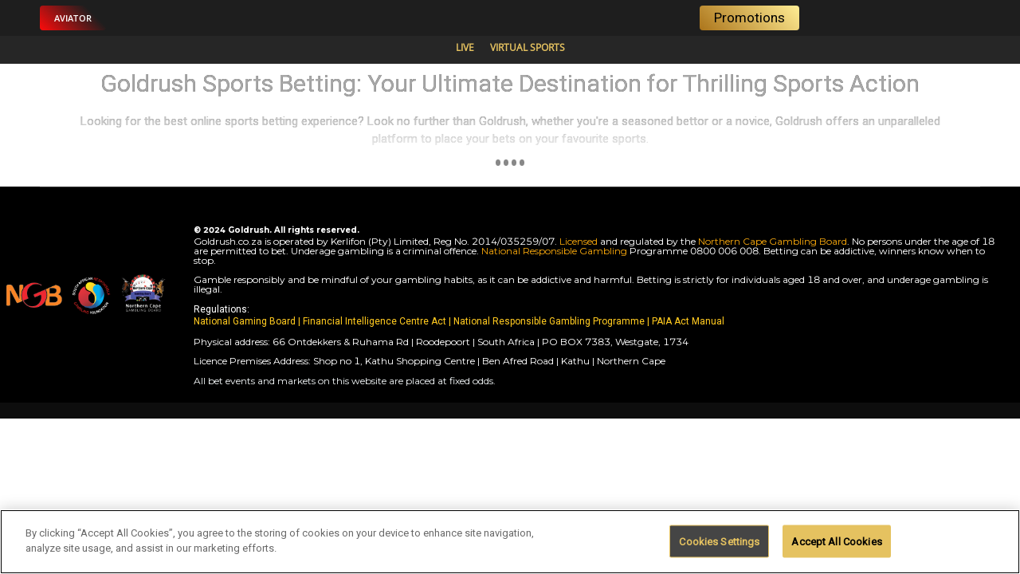

--- FILE ---
content_type: text/html; charset=UTF-8
request_url: https://www.goldrush.co.za/sport/match/Darts/World/18277449/24438508
body_size: 26960
content:
<!DOCTYPE html>
<html class="desktop     v3-embedded " prefix="og: http://ogp.me/ns#"
      lang="en-us"
       data-theme="v3-dark"         dir="ltr"       itemscope itemtype="http://schema.org/WebSite"
      data-page-type="pageBlank">
<head>

                                    <script type="11d1cea69d9a83c3f7c6518b-text/javascript">obApi('track', 'Registration');</script>



<!-- Google Tag Manager -->
<script type="11d1cea69d9a83c3f7c6518b-text/javascript">
  (function (w, d, s, l, i) {
    w[l] = w[l] || [];
    w[l].push({
      'gtm.start': new Date().getTime(),
      event: 'gtm.js'
    });
    var f = d.getElementsByTagName(s)[0],
      j = d.createElement(s),
      dl = l != 'dataLayer' ? '&l=' + l : '';
    j.async = true;
    j.src = 'https://www.googletagmanager.com/gtm.js?id=' + i + dl;
    f.parentNode.insertBefore(j, f);
  })(window, document, 'script', 'dataLayer', 'GTM-5VP9WMG2');
</script>
<!-- End Google Tag Manager -->

<!-- Twitter conversion tracking event code -->
<script type="11d1cea69d9a83c3f7c6518b-text/javascript">
  // Insert Twitter Event ID
  twq('event', 'tw-ohmzx-qo0nn', {
    value: null, // use this to pass the value of the conversion (e.g. 5.00)
    currency: null, // use this to pass the currency of the conversion with an ISO 4217 code (e.g. ‘USD’)
    contents: [ // use this to pass an array of products or content
        // add all items to the array
        // use this for the first item
        {
          content_type: null,
          content_id: null,
          content_name: null,
          content_price: null,
          num_items: null,
          content_group_id: null
        },
        // use this for the second item
        {
          content_type: null,
          content_id: null,
          content_name: null,
          content_price: null,
          num_items: null,
          content_group_id: null
        }], 
    conversion_id: null, // use this to pass a unique ID for the conversion event for deduplication (e.g. order id '1a2b3c')
    email_address: null, // use this to pass a user’s email address
    phone_number: null // phone number in E164 standard
  });
</script>
<!-- End Twitter conversion tracking event code -->


<!-- Global site tag (gtag.js) - Google Analytics -->

<script async src="https://www.googletagmanager.com/gtag/js?id=UA-158554618-7" type="11d1cea69d9a83c3f7c6518b-text/javascript"></script>
<script type="11d1cea69d9a83c3f7c6518b-text/javascript">
  window.dataLayer = window.dataLayer || [];
  function gtag() {
    dataLayer.push(arguments);
  }
  gtag('js', new Date());
  gtag('config', 'UA-158554618-7');
</script>

<!-- End Global site tag (gtag.js) - Google Analytics -->

<!-- Microsoft Conversion Tag -->
<script type="11d1cea69d9a83c3f7c6518b-text/javascript">
  (function(w,d,t,r,u)
  {
    var f,n,i;
    w[u]=w[u]||[],f=function()
    {
      var o={ti:"343216553", enableAutoSpaTracking: true};
      o.q=w[u],w[u]=new UET(o),w[u].push("pageLoad")
    },
    n=d.createElement(t),n.src=r,n.async=1,n.onload=n.onreadystatechange=function()
    {
      var s=this.readyState;
      s&&s!=="loaded"&&s!=="complete"||(f(),n.onload=n.onreadystatechange=null)
    },
    i=d.getElementsByTagName(t)[0],i.parentNode.insertBefore(n,i)
  })
  (window,document,"script","//bat.bing.com/bat.js","uetq");
</script>
<!-- End of Twitter Convesion Code -->

<!-- Mgid Sensor -->
<script type="11d1cea69d9a83c3f7c6518b-text/javascript">
  (function () {
    var d = document,
      w = window;
    w.MgSensorData = w.MgSensorData || [];
    w.MgSensorData.push({
      cid: 754591,
      lng: "us",
      project: "a.mgid.com"
    });
    var l = "a.mgid.com";
    var n = d.getElementsByTagName("script")[0];
    var s = d.createElement("script");
    s.type = "text/javascript";
    s.async = true;
    var dt = !Date.now ? new Date().valueOf() : Date.now();
    s.src = "https://" + l + "/mgsensor.js?d=" + dt;
    n.parentNode.insertBefore(s, n);
  })();
</script>

<!--End Mgid Sensor -->

<!-- Meta Pixel Code -->
<script type="11d1cea69d9a83c3f7c6518b-text/javascript">
  !function (f, b, e, v, n, t, s) {
    if (f.fbq) return;
    n = f.fbq = function () {
      n.callMethod ? n.callMethod.apply(n, arguments) : n.queue.push(arguments)
    };
    if (!f._fbq) f._fbq = n;
    n.push = n;
    n.loaded = !0;
    n.version = '2.0';
    n.queue = [];
    t = b.createElement(e);
    t.async = !0;
    t.src = v;
    s = b.getElementsByTagName(e)[0];
    s.parentNode.insertBefore(t, s)
  }(window, document, 'script', 'https://connect.facebook.net/en_US/fbevents.js');
  fbq('init', '1264940317697041');
  fbq('track', 'PageView');
</script>
<noscript>
  <img height="1" width="1" style="display:none" src="https://www.facebook.com/tr?id=1264940317697041&ev=PageView&noscript=1" />
</noscript>
<!-- End Meta Pixel Code -->


<!-- Meta Pixel Code -->
<script type="11d1cea69d9a83c3f7c6518b-text/javascript">
  !function (f, b, e, v, n, t, s) {
    if (f.fbq) return;
    n = f.fbq = function () {
      n.callMethod ? n.callMethod.apply(n, arguments) : n.queue.push(arguments)
    };
    if (!f._fbq) f._fbq = n;
    n.push = n;
    n.loaded = !0;
    n.version = '2.0';
    n.queue = [];
    t = b.createElement(e);
    t.async = !0;
    t.src = v;
    s = b.getElementsByTagName(e)[0];
    s.parentNode.insertBefore(t, s)
  }(window, document, 'script', 'https://connect.facebook.net/en_US/fbevents.js');
  fbq('init', '691096752515999');
  fbq('track', 'PageView');
</script>
<noscript>
  <img height="1" width="1" style="display:none" src="https://www.facebook.com/tr?id=691096752515999&ev=PageView&noscript=1" />
</noscript>
<!-- End Meta Pixel Code -->



<!-- Twitter conversion tracking event code -->
<script type="11d1cea69d9a83c3f7c6518b-text/javascript">
  // Insert Twitter Event ID
  twq('event', 'tw-ohmzx-ohn2j', {
    value: null,
    currency: null,
    contents: [{
        content_type: null,
        content_id: null,
        content_name: null,
        content_price: null,
        num_items: null,
        content_group_id: null
      },
      {
        content_type: null,
        content_id: null,
        content_name: null,
        content_price: null,
        num_items: null,
        content_group_id: null
      }
    ],
    conversion_id: null,
    email_address: null,
    phone_number: null
  });
</script>
<!-- End Twitter conversion tracking event code -->


<!-- Taboola Pixel Code -->
<script type="11d1cea69d9a83c3f7c6518b-text/javascript">
  window._tfa = window._tfa || [];
  window._tfa.push({
    notify: 'event',
    name: 'page_view',
    id: 1544193
  });
  !function (t, f, a, x) {
    if (!document.getElementById(x)) {
      t.async = 1;
      t.src = a;
      t.id = x;
      f.parentNode.insertBefore(t, f);
    }
  }
  (document.createElement('script'), document.getElementsByTagName('script')[0], '//cdn.taboola.com/libtrc/unip/1544193/tfa.js', 'tb_tfa_script');
</script>
<!-- End of Taboola Pixel Code -->


<!-- OneTrust Cookies Consent Notice start for goldrush.co.za -->
<style>
  .checkout-body[_ngcontent-mlh-c1] nav.navbar[_ngcontent-mlh-c1] {
    height: 60px;
    display: none!important;
  }
</style>
<!--END OneTrust Cookies Consent Notice start for goldrush.co.za -->




<style>
  .hvFpHc {
    background-color: #fff;
    display: flex;
    align-items: center;
    justify-content: center;
    position: relative;
    height: 100%;
    border-radius: 5px;
    padding: 10px;
  }

  img {
    vertical-align: middle;
    border-style: none;
    border-radius: 1px;
  }

  .logo {
    margin-left: 6px!important;
  }

  .hnav {
    margin-left: 10px!important;
  }

  .ChangeTheme__IconWrapper,
  .ChangeTheme__IconWrapper--darkMode {
    margin-right: 20px;
  }

  .article-img {
    width: 70%!important;
  }

  html:not(.admin-mode) body,
  html:not(.admin-mode) body>.main-container,
  html:not(.admin-mode) body>.main-container>.main-body,
  html:not(.admin-mode) body>.main-container>.main-body>.main-layout {
    margin-top: -6px!important;
  }

<!-- Active Payment -->

  .payment__item-box {
    transition: all 0.3s ease;
  }

  .payment__item-box:hover {
    transform: scale(1.12);
  }

  .dWejLn {
    border-bottom: 1px solid #00000000!important;
    border-bottom: 1px solid rgb(62 62 62 / 0%);
    background-color: rgb(30 30 30)!important;
  }

  .payment__item-box-active {
    border: 3px solid rgb(241 184 37)!important;
    transform: scale(1.07)!important;
    border-radius: 11px!important;
    box-shadow: 0 0 0px 2px #ffcc28!important;
    padding: 0 0px!important;
  }

  .payment__item-box-hero {
    background-color: #fff !important;
  }

  .bFHsAG .style__HeroImg-sc-swzx38-0 {
    max-height: 34px;
  }

  .carousel__wrapper {
    padding-left: 2px!important;
    padding-right: 2px!important;
  }

  .payment__item-box-grid {
    padding: 0 0px!important;
  }

  .payment__grid-payment-items {
    padding: 8px!important;
  }

  .paymentMethods__gridLayout__item {
    border: 0px solid #faad14!important;
    background-color: white!important;
  }

  .p {
    color: white!important;
  }

  .img {
    width: 38px!important;
  }

  #launcher {
    margin: 5px 8px!important;
  }

  .Icon-1QudM svg {
    width: 1.3rem;
    margin-left: -1px!important;
    margin-top: -3px!important;
  }

  #wrapperMobile-2S6wV {
    padding: 0.7rem!important;
    margin-top: 2px!important;
  }

  .message__content-body {
    color: #e3e3e3!important;
  }

@media only screen and (max-width: 600px) {

    #onetrust-banner-sdk #onetrust-accept-btn-handler, #onetrust-banner-sdk #onetrust-reject-all-handler, #onetrust-banner-sdk #onetrust-pc-btn-handler {
        width: 1%;
    }
      #onetrust-banner-sdk #onetrust-button-group {
        display: flex!important;
        flex-direction: row!important;
        flex-wrap: nowrap!important;
        justify-content: center!important;
    }
  
}
  
 @media only screen and (max-width: 600px) {
  #onetrust-banner-sdk, #onetrust-pc-sdk, #ot-sdk-cookie-policy, #ot-sync-ntfy {
    font-size: 10px !important;
}
  



  

    #onetrust-banner-sdk #onetrust-policy {
        margin-left: 0!important;
        margin-top: 1em!important;
    }

  
  
  
  #onetrust-banner-sdk .ot-sdk-button, #onetrust-banner-sdk button, #onetrust-pc-sdk .ot-sdk-button, #onetrust-pc-sdk button, #ot-sdk-cookie-policy .ot-sdk-button, #ot-sdk-cookie-policy button {  
    max-width: 10px!important;  
} 
  #onetrust-consent-sdk #onetrust-pc-btn-handler, #onetrust-consent-sdk #onetrust-pc-btn-handler.cookie-setting-link {
    color: #e5c260;
    border-color: #e5c260;
    background-color: #454545;
    display: none !important;
}
  
  #onetrust-consent-sdk #onetrust-pc-btn-handler, #onetrust-consent-sdk #onetrust-pc-btn-handler.cookie-setting-link {
    color: #e5c260;
    border-color: #e5c260;
    background-color: #454545;
    display: none !important;
}
  

  

  
</style>


<style>
  
/* Disable Verification by */ 
  .verification__box .x-select {
    margin: 0;
    display: none!important;
}
  .v3-form-large .v3-form-item-control-input {
    min-height: 1px !important;
}
  

  
</style>


<script type="11d1cea69d9a83c3f7c6518b-text/javascript"> !function (w, d, t) { w.TiktokAnalyticsObject=t;var ttq=w[t]=w[t]||[];ttq.methods=["page","track","identify","instances","debug","on","off","once","ready","alias","group","enableCookie","disableCookie"],ttq.setAndDefer=function(t,e){t[e]=function(){t.push([e].concat(Array.prototype.slice.call(arguments,0)))}};for(var i=0;i<ttq.methods.length;i++)ttq.setAndDefer(ttq,ttq.methods[i]);ttq.instance=function(t){for(var e=ttq._i[t]||[],n=0;n<ttq.methods.length;n++)ttq.setAndDefer(e,ttq.methods[n]);return e},ttq.load=function(e,n){var i="https://analytics.tiktok.com/i18n/pixel/events.js";ttq._i=ttq._i||{},ttq._i[e]=[],ttq._i[e]._u=i,ttq._t=ttq._t||{},ttq._t[e]=+new Date,ttq._o=ttq._o||{},ttq._o[e]=n||{};var o=document.createElement("script");o.type="text/javascript",o.async=!0,o.src=i+"?sdkid="+e+"&lib="+t;var a=document.getElementsByTagName("script")[0];a.parentNode.insertBefore(o,a)}; ttq.load('CP2AM2JC77UF1T0I8H60'); ttq.page(); }(window, document, 'ttq'); </script> 

<script type="11d1cea69d9a83c3f7c6518b-text/javascript">
    (function(c,l,a,r,i,t,y){
        c[a]=c[a]||function(){(c[a].q=c[a].q||[]).push(arguments)};
        t=l.createElement(r);t.async=1;t.src="https://www.clarity.ms/tag/"+i;
        y=l.getElementsByTagName(r)[0];y.parentNode.insertBefore(t,y);
    })(window, document, "clarity", "script", "n2mly8oe4m");
</script>
<!-- Twitter conversion tracking base code -->
<script type="11d1cea69d9a83c3f7c6518b-text/javascript">
!function(e,t,n,s,u,a){e.twq||(s=e.twq=function(){s.exe?s.exe.apply(s,arguments):s.queue.push(arguments);
},s.version='1.1',s.queue=[],u=t.createElement(n),u.async=!0,u.src='https://static.ads-twitter.com/uwt.js',
a=t.getElementsByTagName(n)[0],a.parentNode.insertBefore(u,a))}(window,document,'script');
twq('config','ohmzx');
</script>
<!-- End Twitter conversion tracking base code -->




<!-- TikTok Pixel Code Start -->
<script type="11d1cea69d9a83c3f7c6518b-text/javascript">
!function (w, d, t) {
  w.TiktokAnalyticsObject=t;var ttq=w[t]=w[t]||[];ttq.methods=["page","track","identify","instances","debug","on","off","once","ready","alias","group","enableCookie","disableCookie","holdConsent","revokeConsent","grantConsent"],ttq.setAndDefer=function(t,e){t[e]=function(){t.push([e].concat(Array.prototype.slice.call(arguments,0)))}};for(var i=0;i<ttq.methods.length;i++)ttq.setAndDefer(ttq,ttq.methods[i]);ttq.instance=function(t){for(
var e=ttq._i[t]||[],n=0;n<ttq.methods.length;n++)ttq.setAndDefer(e,ttq.methods[n]);return e},ttq.load=function(e,n){var r="https://analytics.tiktok.com/i18n/pixel/events.js",o=n&&n.partner;ttq._i=ttq._i||{},ttq._i[e]=[],ttq._i[e]._u=r,ttq._t=ttq._t||{},ttq._t[e]=+new Date,ttq._o=ttq._o||{},ttq._o[e]=n||{};n=document.createElement("script")
;n.type="text/javascript",n.async=!0,n.src=r+"?sdkid="+e+"&lib="+t;e=document.getElementsByTagName("script")[0];e.parentNode.insertBefore(n,e)};


  ttq.load('CP2AM2JC77UF1T0I8H60');
  ttq.page();
}(window, document, 'ttq');
</script>
<!-- TikTok Pixel Code End -->

<style>
  // add this before event code to all pages where PII data postback is expected and appropriate 
ttq.identify({
	"email": "<hashed_email_address>", // string. The email of the customer if available. It must be hashed with SHA-256 on the client side.
	"phone_number": "<hashed_phone_number>", // string. The phone number of the customer if available. It must be hashed with SHA-256 on the client side.
	"external_id": "<hashed_extenal_id>" // string. Any unique identifier, such as loyalty membership IDs, user IDs, and external cookie IDs.It must be hashed with SHA-256 on the client side.
});

ttq.track('ViewContent', {
	"contents": [
		{
			"content_id": "<content_identifier>", // string. ID of the product. Example: "1077218".
			"content_type": "<content_type>", // string. Either product or product_group.
			"content_name": "<content_name>", // string. The name of the page or product. Example: "shirt".
			"brand": "<brand>" // string. The brand name of the page or product. Example: "Nike".
		}
	],
	"value": "<content_value>", // number. Value of the order or items sold. Example: 100.
	"currency": "<content_currency>" // string. The 4217 currency code. Example: "USD".
}, {
	"event_id": "<event_id>" // string. A hashed ID that can identify a unique event. Example: "1616318632825_357".
});

ttq.track('CompleteRegistration', {
	"contents": [
		{
			"content_id": "<content_identifier>", // string. ID of the product. Example: "1077218".
			"content_type": "<content_type>", // string. Either product or product_group.
			"content_name": "<content_name>" // string. The name of the page or product. Example: "shirt".
		}
	],
	"value": "<content_value>", // number. Value of the order or items sold. Example: 100.
	"currency": "<content_currency>" // string. The 4217 currency code. Example: "USD".
}, {
	"event_id": "<event_id>" // string. A hashed ID that can identify a unique event. Example: "1616318632825_357".
});

ttq.track('CompletePayment', {
	"contents": [
		{
			"content_id": "<content_identifier>", // string. ID of the product. Example: "1077218".
			"content_type": "<content_type>", // string. Either product or product_group.
			"content_name": "<content_name>" // string. The name of the page or product. Example: "shirt".
		}
	],
	"value": "<content_value>", // number. Value of the order or items sold. Example: 100.
	"currency": "<content_currency>" // string. The 4217 currency code. Example: "USD".
}, {
	"event_id": "<event_id>" // string. A hashed ID that can identify a unique event. Example: "1616318632825_357".
});

ttq.track('SubmitForm', {
	"contents": [
		{
			"content_id": "<content_identifier>", // string. ID of the product. Example: "1077218".
			"content_type": "<content_type>", // string. Either product or product_group.
			"content_name": "<content_name>" // string. The name of the page or product. Example: "shirt".
		}
	],
	"value": "<content_value>", // number. Value of the order or items sold. Example: 100.
	"currency": "<content_currency>" // string. The 4217 currency code. Example: "USD".
}, {
	"event_id": "<event_id>" // string. A hashed ID that can identify a unique event. Example: "1616318632825_357".
});
  
.uc-popup-close {
    top: 2.6666666666667px;
    position: absolute;
    margin: 10px;
    line-height: 1;
    cursor: pointer;
    z-index: 10;
    right: 2.6666666666667px;
    color: #FFC107!important;
}
  
</style>
  
  
  <!-- Adskeeper Sensor -->
<script type="11d1cea69d9a83c3f7c6518b-text/javascript"> (function() { var d = document, w = window; w.MgSensorData = w.MgSensorData || []; w.MgSensorData.push({ cid:759446, project: "a.adskeeper.com" }); var l = "a.adskeeper.com"; var n = d.getElementsByTagName("script")[0]; var s = d.createElement("script"); s.type = "text/javascript"; s.async = true; var dt = !Date.now?new Date().valueOf():Date.now(); s.src = "https://" + l + "/mgsensor.js?d=" + dt; n.parentNode.insertBefore(s, n); })();
</script>
<!-- /Adskeeper Sensor -->
                <title>Bet On Football, NBA, &amp; Golf On Goldrush Online - Goldrush</title>
<link rel="alternate" href="https://www.goldrush.co.za/sport/match/Darts/World/18277449/24438508" hreflang="x-default"/>
<link rel="alternate" href="https://www.goldrush.co.za/sport/match/Darts/World/18277449/24438508" hreflang="en-us"/>
<link rel="alternate" href="https://join.goldrush.co.za/sport/match/Darts/World/18277449/24438508" hreflang="en-gb"/>
<link rel="alternate" href="https://bonus.goldrush.co.za/sport/match/Darts/World/18277449/24438508" hreflang="af-za"/>
<link rel="alternate" href="https://reg.goldrush.co.za/sport/match/Darts/World/18277449/24438508" hreflang="en"/>
<link rel="alternate" href="https://www.goldrush.co.za/zh/sport/match/Darts/World/18277449/24438508" hreflang="zh"/>
<link rel="alternate" href="https://www.goldrush.co.za/gr/sport/match/Darts/World/18277449/24438508" hreflang="gr"/>
<link rel="alternate" href="https://www.goldrush.co.za/pt/sport/match/Darts/World/18277449/24438508" hreflang="pt"/>
<meta itemprop="name" content="Bet On Football, NBA, &amp; Golf On Goldrush Online - Goldrush">
<meta name="twitter:title" content="Bet On Football, NBA, &amp; Golf On Goldrush Online - Goldrush">
<meta name="twitter:card" content="summary"/>
<meta property="og:title" content="Bet On Football, NBA, &amp; Golf On Goldrush Online - Goldrush"/>
<meta property="og:url" content="https://www.goldrush.co.za/sport/match/Darts/World/18277449/24438508">
    <meta property="og:type" content="website"/>
    <link rel="dns-prefetch" href="https://www.goldrush.co.za">
    <meta name="description" content="Bet on Football, NBA, and Golf at Goldrush Online. Enjoy competitive odds, live betting, and more. Your go-to site for all major sports betting action!">
    <meta itemprop="description" content="Bet on Football, NBA, and Golf at Goldrush Online. Enjoy competitive odds, live betting, and more. Your go-to site for all major sports betting action!">
    <meta name="twitter:description" content="Bet on Football, NBA, and Golf at Goldrush Online. Enjoy competitive odds, live betting, and more. Your go-to site for all major sports betting action!">
    <meta property="og:description" content="Bet on Football, NBA, and Golf at Goldrush Online. Enjoy competitive odds, live betting, and more. Your go-to site for all major sports betting action!"/>
<meta name="generator" content="SpringBuilder"/>
<meta http-equiv="content-type" content="text/html; charset=utf-8"/>
<link href="https://www.goldrush.co.za/sport/match/Darts/World/18277449/24438508" rel="canonical"/>



    
    
    <meta name="viewport" content="width=device-width, initial-scale=1.0, maximum-scale=5.0, user-scalable=0"/>
<meta name="HandheldFriendly" content="true"/>
<meta name="format-detection" content="telephone=no"/>
<meta name="apple-mobile-web-app-capable" content="YES"/>


<meta name="robots" content="index, follow"/>


<link rel="icon" type="image/png"
      href="https://www.goldrush.co.za/fs/userFiles-v2/goldrush-xversion-18748432/images/favicon.png?v=1678370820"/>
    <script src="/cdn-cgi/scripts/7d0fa10a/cloudflare-static/rocket-loader.min.js" data-cf-settings="11d1cea69d9a83c3f7c6518b-|49"></script><link rel="preload" href="https://fonts.googleapis.com/css?family=Montserrat:400,600,700,800|Playfair+Display:400,700italic,700,400italic:400,600,700,800|Roboto" as="style" onload="this.onload=null;this.rel='stylesheet'"/>

<link rel="preload" as="style" type="text/css" href="https://www.goldrush.co.za/assets/css/public.css?v=1768573700">
<link rel="stylesheet" type="text/css" href="https://www.goldrush.co.za/assets/css/public.css?v=1768573700">
    <link rel="preload" as="style" type="text/css" href="https://www.goldrush.co.za/fs/userFiles-v2/goldrush-xversion-18748432/css/public-en-us.css?v=1767958966">
<link rel="stylesheet" type="text/css" href="https://www.goldrush.co.za/fs/userFiles-v2/goldrush-xversion-18748432/css/public-en-us.css?v=1767958966">





                    <style type="text/css" id="font-face-style-open-sans-bold-custom">
            @font-face {
                font-family: 'Open Sans Bold Custom';
                font-display: fallback;
                src: url(https://www.goldrush.co.za/fs/userFiles-v2/goldrush-xversion-18748432/fonts/OpenSans-Bold.ttf?v=1664524308);
            font-weight: bold;


            }
        </style>
                        <style type="text/css" id="font-face-style-open-sans-bold-italic-custom">
            @font-face {
                font-family: 'Open Sans Bold Italic Custom';
                font-display: fallback;
                src: url(https://www.goldrush.co.za/fs/userFiles-v2/goldrush-xversion-18748432/fonts/OpenSans-BoldItalic.ttf?v=1664524502);
            font-weight: bold; font-style: italic;


            }
        </style>
                        <style type="text/css" id="font-face-style-open-sans-custom">
            @font-face {
                font-family: 'Open Sans Custom';
                font-display: fallback;
                src: url(https://www.goldrush.co.za/fs/userFiles-v2/goldrush-xversion-18748432/fonts/OpenSans-Regular.ttf?v=1664524532);
            


            }
        </style>
                        <style type="text/css" id="font-face-style-open-sans-extrabold-custom">
            @font-face {
                font-family: 'Open Sans Extrabold Custom';
                font-display: fallback;
                src: url(https://www.goldrush.co.za/fs/userFiles-v2/goldrush-xversion-18748432/fonts/OpenSans-ExtraBold.ttf?v=1664524506);
            


            }
        </style>
                        <style type="text/css" id="font-face-style-open-sans-extrabold-italic-custom">
            @font-face {
                font-family: 'Open Sans Extrabold Italic Custom';
                font-display: fallback;
                src: url(https://www.goldrush.co.za/fs/userFiles-v2/goldrush-xversion-18748432/fonts/OpenSans-ExtraBoldItalic.ttf?v=1664524509);
            


            }
        </style>
                        <style type="text/css" id="font-face-style-open-sans-italic-custom">
            @font-face {
                font-family: 'Open Sans Italic Custom';
                font-display: fallback;
                src: url(https://www.goldrush.co.za/fs/userFiles-v2/goldrush-xversion-18748432/fonts/OpenSans-Italic.ttf?v=1664524516);
            font-style: italic;


            }
        </style>
                        <style type="text/css" id="font-face-style-open-sans-light-custom">
            @font-face {
                font-family: 'Open Sans Light Custom';
                font-display: fallback;
                src: url(https://www.goldrush.co.za/fs/userFiles-v2/goldrush-xversion-18748432/fonts/OpenSans-Light.ttf?v=1664524526);
            


            }
        </style>
                        <style type="text/css" id="font-face-style-open-sans-light-italic-custom">
            @font-face {
                font-family: 'Open Sans Light Italic Custom';
                font-display: fallback;
                src: url(https://www.goldrush.co.za/fs/userFiles-v2/goldrush-xversion-18748432/fonts/OpenSans-LightItalic.ttf?v=1664524529);
            


            }
        </style>
                        <style type="text/css" id="font-face-style-open-sans-semibold-custom">
            @font-face {
                font-family: 'Open Sans Semibold Custom';
                font-display: fallback;
                src: url(https://www.goldrush.co.za/fs/userFiles-v2/goldrush-xversion-18748432/fonts/OpenSans-Semibold.ttf?v=1664524535);
            


            }
        </style>
                        <style type="text/css" id="font-face-style-open-sans-semibold-italic-custom">
            @font-face {
                font-family: 'Open Sans Semibold Italic Custom';
                font-display: fallback;
                src: url(https://www.goldrush.co.za/fs/userFiles-v2/goldrush-xversion-18748432/fonts/OpenSans-SemiboldItalic.ttf?v=1664524486);
            


            }
        </style>
    

<script type="11d1cea69d9a83c3f7c6518b-text/javascript">
    window.currentLanguage = 'en-us';
    window.currentLanguagePrefix = 'en';

    let renderCustomCodeOnClientDomain = "1";
    window.renderCustomCodeOnClientDomain = !renderCustomCodeOnClientDomain ? 0 : parseInt(renderCustomCodeOnClientDomain);
    var ecommerceAssetsDomain = '';
    var typographyTranslations = {"typography.headings":"Headings","typography.heading1":" Heading 1","typography.heading2":" Heading 2","typography.heading3":" Heading 3","typography.heading4":" Heading 4","typography.heading5":" Heading 5","typography.heading6":" Heading 6","typography.paragraphStyling":"Paragraph styling","typography.paragraphText":"Lorem ipsum dolor sit amet, consectetur adipisicing elit, sed do <a href='javascript:void(0)'>eiusmod incididunt<\/a> ut labore et dolore magna aliqua. Ut enim ad minim veniam, quis nostrud exercitation ullamco laboris nisi ut aliquip ex ea commodo consequat.","typography.copiedText":"Text copied","typography.copyToClipboard":"Copy to Clipboard"};
</script>

    
    <script type="11d1cea69d9a83c3f7c6518b-text/javascript">
            partnerConfigs = {"pageParams":{"pageType":"pageBlank"},"gamblingAreas":{"sport":[],"casino":[]},"swarmUrl":"wss:\/\/eu-swarm-springre.betconstruct.com","sbPageUrls":{"live":"https:\/\/www.goldrush.co.za\/live","prematch":"https:\/\/www.goldrush.co.za\/sport","esport":"","casino":"https:\/\/www.goldrush.co.za\/gold-reels","live-casino":"https:\/\/www.goldrush.co.za\/live-games","results":"https:\/\/www.goldrush.co.za\/results"},"domain":"www.goldrush.co.za","casinoLaunchType":0,"chunksPublicPath":"https:\/\/www.goldrush.co.za\/widgets-x\/","tabletByDefault":3,"siteName":"Goldrush","siteNameSeparatorInTitles":" - ","showSiteNameInTitles":3,"springConfig":{"partnerId":"1875356","realityCheck":"","domain":"","casinoIFrameMobileOnOff":0,"giftBet":"","reBet":"1","statisticsLink":"https:\/\/statistics.goldrush.co.za\/","enableFirebase":"1","firebaseApiKey":"AIzaSyAGKyHj_92M_1SQ_9wuoxyyRhCoZbDD-4c","firebaseAuthDomain":"goldrush-7b356.firebaseapp.com","firebaseProjectId":"goldrush-7b356","firebaseStorageBucket":"goldrush-7b356.appspot.com","firebaseMessagingSenderId":"938185675213","firebaseAppId":"1:938185675213:web:f2c71940cc5341e4b7b484","firebaseMeasurementId":"G-CW9DVYC19L","firebaseVapidKey":"BGODd3tkTLQoQxSKBZv2o9IgbkTvDcJ-gHftlokehr376JKHomUD2R8w8HUiq29eovV0YNV2CYQ9gRZHtKETRJA"},"includeSportDataInMetas":true,"metamaskLogin":0,"communityChatEnabled":0,"communityChatUserVerificationDisabled":false,"userPersonalizationEnabled":false,"geoComplyEnabled":false,"verifyAgePopup":false,"dateDayMonthOrder":"dd\/mm","sendPreferredLanguage":1,"accountRegistrationJsonPath":"https:\/\/www.goldrush.co.za\/fs\/userFiles-v2\/goldrush-xversion-18748432\/data\/springXConfigs\/v3RegFields.json?v=1768988143","accountSectionsJsonPath":"https:\/\/www.goldrush.co.za\/fs\/userFiles-v2\/goldrush-xversion-18748432\/data\/springXConfigs\/accountSectionsJsonPath.json?v=1768988143","customPaymentUrl":"https:\/\/www.goldrush.co.za\/fs\/userFiles-v2\/goldrush-xversion-18748432\/data\/springXConfigs\/payment.json?v=1768988143","accountParams":"https:\/\/www.goldrush.co.za\/fs\/userFiles-v2\/goldrush-xversion-18748432\/data\/springXConfigs\/settings.json?v=1768988143","aToZJsonPath":"https:\/\/www.goldrush.co.za\/fs\/userFiles-v2\/goldrush-xversion-18748432\/data\/springXConfigs\/aToZJsonPath.json?v=1768988143","aToZNavigationJsonPath":"https:\/\/www.goldrush.co.za\/fs\/userFiles-v2\/goldrush-xversion-18748432\/data\/springXConfigs\/aToZNavigationJsonPath.json?v=1768988143","jurisdiction":"16","userFilesUrl":"https:\/\/www.goldrush.co.za\/fs\/userFiles-v2\/goldrush-xversion-18748432","accountType":0,"termsLink":"","termsLinkPageId":null,"termsPopupLink":"https:\/\/www.goldrush.co.za\/en","privacyPolicyLink":"","privacyPolicyLinkPageId":null,"termsLinkTarget":false,"privacyPolicyTarget":true,"isCompetitionCompact":1,"isStreamActiveTabCompact":0,"isCompact":"5","bookBetAvailable":1,"bookBetSharingAvailable":1,"bookingModeByDefault":0,"betSharingAvailable":1,"printBetAvailable":0,"betslipFloatingMode":false,"betslipFloatingModeMobile":false,"version":1768923506,"teamLogos":"1","teamLogosType":"teamLogo","quickBet":1,"removeSuspendedSelection":1,"translationsVersion":1768988143,"outrightFilter":1,"multiplesEnabled":1,"boostedOddsEnabled":1,"previousBoostedOdds":0,"leftSideBar":false,"leftSideBarAlwaysOpen":false,"leftSideCasino":false,"leftSideSports":false,"leftSideBarBannerConfigs":{"sports":{"imageUrl":"","redirectPath":null,"redirectPathType":null,"target":false},"casino":{"imageUrl":"","redirectPath":null,"redirectPathType":null,"target":false}},"imageUrlCasino":"","topLeagues":1,"topLeaguesLayout":0,"topMatches":1,"olympicCompetition":0,"olympicCompetitionLayout":0,"topMatchesLayout":0,"topLeaguesDefaultOpen":0,"expressOfTheDayMobileLayout":0,"todayEvents":1,"betBuilder":true,"couponBuilder":false,"betBuilderIframeUrl":"https:\/\/betconstruct-prod-gen2.sportcastlive.com\/markets?key=a6aa080b-cea9-4e3f-aa02-9fef8d1f0c8f&fixtureid=","carouselArrows":false,"editBetAvailable":1,"currenciesWithSymbols":true,"currencyPlacement":"left","realityCheckSwitcher":0,"casinoHighQualityPictures":true,"casinoGamblingLogoUrl":"","casinoUrl":"https:\/\/go.cmsbetconstruct.com\/casino","cmsUrl":"https:\/\/go.cmsbetconstruct.com\/","defaultOddAccept":"2","pushNotifications":true,"currentCountry":"US","themeMode":0,"betsWithSameGroup":1,"defaultOddTypes":["decimal","fractional","american","hongkong","malay","indo"],"defaultSelectedOddType":"decimal","openBetsByDefault":1,"seonIntegration":false,"seonValidationAction":"all","betStatusCheck":true,"betWithBonusOrDeposit":true,"statisticEnabled":false,"statisticsLink":"https:\/\/statistics.goldrush.co.za","statisticsLinkLogoV3":"","betslipType":0,"betslipPredefinedStakes":false,"betslipDefaultStake":false,"isTopNavigationButtonEnabled":false,"isTwoFactorAvailable":false,"sportsbookIconStyle":"colored","flagStyle":"circled","initiallyOpen":"topLeagues","GPSTrackingEnabled":false,"hooryForElementsEnabled":false,"casinoFunMode":false,"casinoGameSideBar":false,"priceSeparator":true,"priceSeparatorType":0,"iframe_sportsbook":false,"homeworkEnabled":false,"iovationEnabled":0,"iovationMode":0,"errorMessageDuration":3,"sportTournaments":false,"betslipMaxBtn":true,"betslipMaxBtnType":0,"rocketBet":false,"rebetAvailable":1,"gameNumber":false,"personalizedSports":true,"sportsGrouping":"1","sessionTime":0,"bottomNavigation":true,"superBetDefaultOn":0,"betslipAddingPredefinedStakes":0,"marketsTooltips":true,"pictureInPictureStreaming":true,"betCardDefaultView":0,"afterSuccessfulBet":0,"betslipIcon":"","terminalMode":false,"includeLivePrematchFilter":true,"depositPromo":false,"lvisionAPiKey":"","enableLvision":false,"siteLogoUrl":"https:\/\/www.goldrush.co.za\/fs\/userFiles-v2\/goldrush-xversion-18748432\/images\/logo.png","chainType":true,"casinoIframeFrozenBalance":false,"casinoPopUpInMobile":false,"casinoMultiView":true,"hideCasinoInfoIcon":false,"betslipPosition":"0","matchTrackerType":0,"matchTrackerViewType":0,"customIcons":false,"customIconsURL":"","swarmBinaryMessageEnabled":false,"checkExistingUser":false,"bottomNavigationBetslip":true,"bottomNavigationSubMenu":false,"lowBalanceWarningPopup":1,"topNavigationButtonPosition":1000,"bookFBSharingAvailable":true,"bookTwitterSharingAvailable":true,"bookTelegramSharingAvailable":true,"bookingDownloadingAvailable":true,"bookCopyLinkAvailable":true,"bookingWhatsappAvailable":true,"betFBSharingAvailable":true,"betTwitterSharingAvailable":true,"betTelegramSharingAvailable":true,"betDownloadingAvailable":true,"betCopyLinkAvailable":true,"betWhatsappSharingAvailable":true,"betOccursumSharingAvailable":false,"requestCountry":"US","requestCity":"COLUMBUS"}
            V3_ENABLED = true
        </script>
    


    <link rel="preload" as="style" type="text/css" href="https://www.goldrush.co.za/widgets-x/static/css/main.chunk.css?v=1768923506">








                                                                                                        <script type="11d1cea69d9a83c3f7c6518b-text/javascript">

            window.hrefLangRelations = '{"type":"0","urls":{"en":"https:\/\/www.goldrush.co.za\/sport","ennew":"https:\/\/join.goldrush.co.za\/sport","af":"https:\/\/bonus.goldrush.co.za\/sport","ggl":"https:\/\/reg.goldrush.co.za\/sport","zh":"https:\/\/www.goldrush.co.za\/zh\/sport","gr":"https:\/\/www.goldrush.co.za\/gr\/sport","pt":"https:\/\/www.goldrush.co.za\/pt\/sport","endd":""},"currentPrefix":"en","detectedPrefix":"en","additionalCodes":[],"routPrefix":"","currentUrl":"https:\/\/www.goldrush.co.za\/sport","countryName":"US","timezone":"America\/New_York","redirectByLastUsedAlias":false,"redirectByLastLanguageCookie":true,"availableTypes":["pageArticles","pageArticle","pageBlank"]}';

    
    tryToRedirectToRightLanguage(null);

    
    function tryToRedirectToRightLanguage(languagePrefix) {
        var languagesObj = JSON.parse(window.hrefLangRelations);


        if (isCustomDomain() || languagesObj.redirectByLastUsedAlias) {

            const cookies = getCookieObject();

            var lastLanguage = languagePrefix;

            if (!lastLanguage) {
                lastLanguage = getLastLanguageFromCookies(cookies);
            }

            const defaultLanguagePrefix = getDefaultLanguagePrefix();

            const assignedLangPrefix = getAssignedLangPrefix();

            const redirectByLastLanguageCookie = languagesObj.redirectByLastLanguageCookie;


            var lastAlias = getLastAliasFromCookies(cookies);

            if (!isAdminMode() && !isPreviewMode() && languagesObj.redirectByLastUsedAlias) {
                if (isUrlIncludesHomeAlias()) {
                    return redirectHomePage();
                } else if (lastAlias && isHomePage()) {
                    unsetAliasCookie();
                    return window.location.replace(decodeURIComponent(lastAlias));

                } else if (!isHomePage()) {
                    var url = null;
                    var pageType = "pageBlank";
                    if(defaultLanguagePrefix === languagesObj.routPrefix){
                        var iframeSportsbook = '';
                                                url = window.location.protocol + "//" + window.location.host + iframeSportsbook + window.location.pathname.replace("/" + defaultLanguagePrefix, "");
                        if (languagesObj.availableTypes.includes(pageType)){
                            setAliasCookie(url);
                        }
                        if(redirectByLastLanguageCookie) {
                            setLanguageCookie(languagesObj.routPrefix, url)
                        }
                        return window.location.replace(url);
                    } else {
                        url = window.location.href;
                        if (languagesObj.availableTypes.includes(pageType)){
                            setAliasCookie(url);
                        }
                    }
                }
            }
            if (languagesObj.routPrefix && languagesObj.urls.hasOwnProperty(languagesObj.routPrefix)) {
                if (lastLanguage !== languagesObj.routPrefix || defaultLanguagePrefix == languagesObj.routPrefix
                    || assignedLangPrefix === lastLanguage) {

                    var url = languagesObj.urls[languagesObj.routPrefix];

                    if (url === decodeURI(window.location.origin + window.location.pathname).replace(/\/$/, "")) {
                        if (assignedLangPrefix === languagesObj.routPrefix || defaultLanguagePrefix == languagesObj.routPrefix) {
                            url = url.replace('/' + languagesObj.routPrefix, '');
                            if(redirectByLastLanguageCookie) {
                                setLanguageCookie(languagesObj.routPrefix, url);
                            }
                        } else {
                            if(redirectByLastLanguageCookie) {
                                setLanguageCookie(languagesObj.routPrefix, null);
                            }
                        }
                    }
                    if(redirectByLastLanguageCookie) {
                        setLanguageCookie(languagesObj.routPrefix, url);
                    }
                }

                return false;

            } else {
                var hrefLangPrefix = '';

                for (var languageCode in languagesObj.urls) {
                    if (lastLanguage) {
                        if (redirectByLastLanguageCookie && lastLanguage === languageCode
                            // && defaultLanguagePrefix !== lastLanguage
                            && languagesObj.currentPrefix !== languageCode) {
                                if(languagesObj.currentUrl !== languagesObj.urls[languageCode]){
                                    window.location.replace(languagesObj.urls[languageCode]);
                                }
                                if(languagesObj.redirectByLastUsedAlias) {
                                    var cookieUrl = window.location.protocol + "//" + window.location.host + "/" + lastLanguage + window.location.pathname;
                                    setAliasCookie(cookieUrl);
                                    if(languagesObj.currentUrl !== cookieUrl) {
                                        window.location.replace(lastLanguage + window.location.pathname + window.location.search + window.location.hash);
                                    }
                                }
                            }
                            return false;
                        }
                     else {
                        if (languagesObj.type == "2") {
                            hrefLangPrefix = languageCode.split('-').pop();
                        } else {
                            hrefLangPrefix = languageCode
                        }
                        if (defaultLanguagePrefix !== languagesObj.detectedPrefix
                            && languagesObj.currentPrefix !== hrefLangPrefix) {
                            if (hrefLangPrefix === languagesObj.detectedPrefix
                                && languagesObj.currentPrefix !== languageCode) {
                                if(languagesObj.currentUrl !== languagesObj.urls[languageCode]) {
                                    window.location.replace(languagesObj.urls[languageCode] + window.location.search + window.location.hash);
                                    return false;
                                }
                            } else {
                                if(languagesObj.detectedPrefixv) {
                                    for (var code in languagesObj.additionalCodes) {
                                        var currentCode = languagesObj.additionalCodes[code];

                                        currentCode.forEach(item => {
                                            if (item.includes(`-${languagesObj.detectedPrefix}`) &&
                                                defaultLanguagePrefix !== languagesObj.detectedPrefix &&
                                                languagesObj.currentPrefix !== hrefLangPrefix) {
                                                if(languagesObj.currentUrl !== languagesObj.urls[code]) {
                                                    window.location.replace(languagesObj.urls[code] + window.location.search + window.location.hash);
                                                    return false;
                                                }
                                            }
                                        });
                                    }
                                }
                            }
                        }
                    }
                }
            }
        }
    }

    function getCookieObject() {
        const cookies = document.cookie;

        return cookies.split('; ').map((item) => {
            let [key, value] = item.split('=');
            return {[key]: value};
        });
    }

    function getLastLanguageFromCookies(cookies) {
        let lastLanguage = null;

        for (cookie of cookies) {
            if (cookie['lastlanguage']) {
                lastLanguage = cookie['lastlanguage'];
                break;
            }
        }

        return lastLanguage;
    }


    function getLastAliasFromCookies(cookies) {
        let lastAlias = null;

        for (cookie of cookies) {
            if (cookie['lastalias']) {
                lastAlias = cookie['lastalias'];
                break;
            }
        }

        return lastAlias;
    }

    function isCustomDomain() {
        return 1;
    }

    function getDefaultLanguagePrefix() {
        return "en";
    }

    function getAssignedLangPrefix() {
        return "en"
    }

    function setLanguageCookie(prefix, url) {
        var d = new Date();
        var hour = 20;
        d.setTime(d.getTime() + (hour * 60 * 60 * 1000));
        var cookieExpireDate = "expires=" + d.toString();
        document.cookie = "lastlanguage=" + prefix + ";path=/; " + cookieExpireDate;
    }

    function setAliasCookie(url) {
        var d = new Date();
        var hour = 20;
        d.setTime(d.getTime() + (hour * 60 * 60 * 1000));
        var cookieExpireDate = "expires=" + d.toString();
        document.cookie = "lastalias=" + url + ";path=/; " + cookieExpireDate;
    }

    function unsetAliasCookie() {
        document.cookie = "lastalias=; expires=Thu, 01 Jan 1970 00:00:00 UTC; path=/;";
    }

    function isAdminMode() {
        return false;
    }

    function isPreviewMode() {
        return false;
    }

    function isHomePage() {
        return 0;
    }

    function isUrlIncludesHomeAlias() {
        var pathArray = window.location.pathname.split('/');
        var homeAlias = "sport";
        return (isHomePage() && (pathArray[1] == homeAlias || pathArray[2] == homeAlias));
    }

    function redirectHomePage() {
        unsetAliasCookie();
        return window.location.replace(window.location.protocol + "//" + window.location.host );
        var pathArray = window.location.pathname.split('/');
        var homeAlias = 'home';

        if (pathArray.pop() == homeAlias) {
            return window.location.replace(window.location.protocol + "//" + window.location.host + pathArray.join('/'));
        }

        return false;
    }

</script>


                        <script type="11d1cea69d9a83c3f7c6518b-text/javascript">
if (window.location. pathname === '/live-games' && !window.location.hash) {
  window.location.hash = '#/featured-games'; 
}
</script>

<style>
.module-container .module.ModuleArticle .article-items .article2-item .article2-item-body .article2-item-desc, .module-container .module.ModuleArticleRelated .article-items .article2-item .article2-item-body .article2-item-desc {
    padding: 6px 13px!important;
    text-align: center;
}


</style>




</style>

<style>


.module-container .module.ModuleArticleSingle .article-item .article-item-container .article-item-image img {
    width: 59%!important;
}

.ModuleParagraph{
padding-left: 15px!important;
padding-right: 15px!important;


}

  
 <!-- Bonus Claim Button --> 
.fNNalV {
    border-radius: 6px;
    background-color: #ffd279!important;
    -webkit-box-pack: center;
    justify-content: center;
    -webkit-box-align: center;
    align-items: center;
    display: flex;
    gap: 4px;
    cursor: pointer;
    flex-shrink: 0;
    width: 50px!important;
    height: 50px!important;
    color: rgb(14 14 14) !important;
}
  
  .accountModal div::-webkit-scrollbar-thumb {
    background: #ffe272!important;
    max-width: 4px !important;
}
  
  #fixed-footer {
    flex-shrink: 0;
    margin-bottom: 35px !important;
}
<!--END Bonus Claim Button -->  
  
  bSDjElULppWW6dOv13CivZB9t6D
SfybuFEMp7noAdS1qoQoDhqSA8nZjYj0
  
</style>




<style>
  .admin .main-typography .mobile [data-widget="CasinoProviders"][layout="1"], html .mobile [data-widget="CasinoProviders"][layout="1"] {
    min-height: 62px;
    height: unset;
}
  
    <!-- to hide Instant FNB Deposit  -->

  
</style>
<style>
  .module-container .module.ModuleArticle .article-items .article2-item .article2-item-body .article2-item-desc, .module-container .module.ModuleArticleRelated .article-items .article2-item .article2-item-body .article2-item-desc {
    padding: 6px 13px!important;

}
  
  @media only screen and (max-width: 810px) {
    .admin .main-typography .main-rows .article-items .article2-item, html .main-rows .article-items .article2-item, .admin .main-typography .layers-container .article-items .article2-item, html .layers-container .article-items .article2-item {
        width: 100% !important;
        margin-left: 15px!important;
        margin-right: 15px!important;
    }
}

  .module-container .module.ModuleArticleSingle .article-item .article-item-container .article-item-image img,
  [class*=ArticleSingle_article-item] [class*=_article-item-image_] img {
    width: 40% !important;
    border-radius: 20px !important;
}
  
  
.uc-popup-close {
    top: 2.6666666666667px;
    position: absolute;
    margin: 10px;
    line-height: 1;
    cursor: pointer;
    z-index: 10;
    right: 2.6666666666667px;
    color: #FFC107!important;
}
  
 div#module-id-2523 > div > a {
    position: fixed;
    z-index: 999;
    right: 0;
    bottom: 70px;
}
  
  [class*="Article_article2-item-desc"] {
  padding: 6px 13px !important;
  
  }
  [class*="Article_article2-item-container"] {
  border-radius: 9px !important;
  
  }
  </style>

                    </head>

<body class="desktop   txlive " >




<!-- Google Tag Manager (noscript) -->
<noscript><iframe src="https://www.googletagmanager.com/ns.html?id=GTM-5VP9WMG2"
height="0" width="0" style="display:none;visibility:hidden"></iframe></noscript>
<!-- End Google Tag Manager (noscript) -->


<style>
  
  <!-- /Mgid Sensor -->
<img src="https://www.pixelhere.com/et/event.php?advertiser=150728&cid=INSERT_CLICK_ID&id=8241bc&value=INSERT_PRICE_VALUE" border="0" width="1" height="1" />
</style>







<script src="https://zz.connextra.com/dcs/tagController/tag/4d3289a4fb7f/homepage" async defer type="11d1cea69d9a83c3f7c6518b-text/javascript"></script>


<style>
#m2523{
    position: fixed;
    z-index: 999;
    right: 0;
    bottom: 70px;

}

.bFHsAG .style__HeroImg-sc-swzx38-0 {
    max-height: 26px!important;
}

#column1968{
border-radius: 7px!important;
    background: linear-gradient(85deg, rgba(200, 24, 24, 0.95) 0%,rgba(255, 0, 0, 0) 84%)!important;
}

</style>

<style>
  .termsAndConditionsModalContent {
    height: 340px!important;
}
</style>
<!--Jan new Page design -->
<style>
  .admin .main-typography .module-container.align-right>.module, html .module-container.align-right>.module, .admin .main-typography .module-container.align-right>div>.module, html .module-container.align-right>div>.module {
    margin-left: auto;
    margin-right: 3px!important;
  }
  
  #column2102{
    padding-left: 2px!important;
    padding-right: 2px!important;
  }
  
  
  .gNynGC {
    margin: 8px;
    flex-wrap: wrap;
    display: flex;
    -webkit-box-pack: end;
    justify-content: flex-end;
    gap: 8px;
    flex: 1 1 0%;
}
  
  


@media only screen and (min-width: 1025px) {
  .flex-column-direction, .admin .main-typography .error-page, html .error-page, .admin .main-typography .image-popup .image-popup-layer, html .image-popup .image-popup-layer, .module-container .module.ModuleArticleSingle .article-item .article-item-container .article-item-info-container,
  .module-type-ModuleArticleSingle [class*="article-item-info-container"] {
    flex-direction: column;
    -webkit-flex-direction: column;
    padding-left: 306px!important;
    padding-right: 306px!important;
}
    } 
  
  .kbJbKp {

    color: #fff!important;
}
  
 .fTEMKi {
 
    color: #faad14 !important;
} 
  
  


  
  
</style>


  


<!--END Jan new Page design -->

<!-- OneTrust Cookies Consent Notice start for goldrush.co.za -->
<script src="https://cdn.cookielaw.org/scripttemplates/otSDKStub.js" type="11d1cea69d9a83c3f7c6518b-text/javascript" charset="UTF-8" data-domain-script="e8524ffb-1dcd-4a38-a21a-d5a610a4ba1e"></script>
<script type="11d1cea69d9a83c3f7c6518b-text/javascript">
function OptanonWrapper() { }
</script>

<!-- OneTrust Cookies Consent Notice end for goldrush.co.za -->

<!--meta reg popup blur bg -->
<style>
  .popup-tool-container .popup-layer {
    position: relative;
    display: flex
;
    width: 100%;
    height: 100%;
    backdrop-filter
The backdrop-filter CSS property lets you apply graphical effects such as blurring or color shifting to the area behind an element. Because it applies to everything behind the element, to see the effect you must make the element or its background at least partially transparent.
Learn more
Don't show
: blur(8px);
    align-items: center;
    justify-content: center;
}
</style>


 <!--SKI -->
<script type="11d1cea69d9a83c3f7c6518b-text/javascript" src="//goldrush.callcenterstudio.com/click2connects/click2connect.js?widget_key=ahRzfm11c3RlcmktaGl6bWV0bGVyaXIhCxIUQ2xpY2syQ29ubmVjdFBhY2thZ2UYgIDqga3xnwoMogEdZ29sZHJ1c2guY2FsbGNlbnRlcnN0dWRpby5jb20"></script>
 <script type="11d1cea69d9a83c3f7c6518b-text/javascript">
startWidget();
</script>
<div class="fack-input" style="display: none; pointer-events: none">
    <input type="text">
    <input type="password">
</div>



<div class="main-container">
<div class="main-body">
<div class="main-layout
">
            <div class="layers-container">
                            <div class="layer">
                    <div class="off-canvas right-alignment off-canvas-container"
     style="display:none; background:rgb(65, 65, 65); width:20vw;">
    <div class="off-canvas-close sb-close">
         <svg fill="#FFFFFF" xmlns="http://www.w3.org/2000/svg" width="1em" height="1em" viewBox="0 0 24 24">
            <defs>
                <clipPath>
                    <rect width="1em" height="1em" transform="translate(971 2389)">
                    </rect>
                </clipPath>
            </defs>
            <g transform="translate(-971 -2389)">
                <path
                    d="M20.5,23.124l-8.834,8.834a1.852,1.852,0,1,1-2.618-2.619L17.887,20.5,9.053,11.671a1.851,1.851,0,1,1,2.618-2.618L20.5,17.887l8.834-8.834a1.852,1.852,0,1,1,2.619,2.618L23.124,20.5l8.834,8.834a1.852,1.852,0,1,1-2.619,2.619Z"
                    transform="translate(962.495 2380.495)">
                </path>
            </g>
        </svg>
    </div>
            <div class="off-canvas-inner-container native-scroll-box y-scroll ">
                                        <div class="uc-row-wrapper">
                <div
                    class="uc-row   last                       
                    
                                            " data-id="1"
                                        style="  "

                >
                    <div id="r1" class="row-container ">
                        <div class="row mainRow "
                                                          style="">
                                                                                                                                <div
    id="column1"
    class="column col-sm-12 "
    dataColumn-id="1"
        style="      background: rgb(64, 64, 64); "
>
        <div class="column-container "

         style="" aria-label="column container" role="contentinfo">
                                                                                                                                                                                    
                        <div
                            class="module-container   only-mobile   align-center ModuleNavigation
                              last                             "
                                                        aria-label="module container" role="contentinfo"
                            id="m1074"
                        >

                            <div
                                class="   module ModuleNavigation "
                                dataModule-id="1074"

                                                                
                                >

                                <input type="hidden" class="standard-navigation">
<style>
        		#navigation-1074 > .standard-view > .navigation > .page > .page-children {
        background: #f1f1f1;
    }
    #navigation-1074 > .standard-view > .navigation > .page > .page-children > .page > ul {
        background: #f1f1f1;
    }
            
        #navigation-1074 .navigation > li.has-childes.page > ul a {
        padding: 0 15px;
    }

        
                        #navigation-1074 .navigation > li.has-childes.page > ul.page-children:after {
                height: 10px;
            }
            #navigation-1074 ul.open-to-top::after {
                position: absolute;
                bottom: -10px;
            }
            	#navigation-1074 .page a {
        color: rgb(255, 255, 255);
        font-size: 14px;
        font-weight: 400;
        letter-spacing: 0px;
        text-transform: none;
    }

    #navigation-1074 .page a .sb-dropdown-arrow-down svg {
        fill: rgb(255, 255, 255);
    }

            #navigation-1074 > nav > ul > li.page:not(:last-child) {
                        margin-bottom: 20px;
            }
    #navigation-1074 > nav > ul > li:first-child:nth-last-child(1) {
                          margin-bottom: 40px;
            }
    #navigation-1074 li.page > a:hover {
        color: #959595 !important;
    }
    #navigation-1074 li.page.active > a {
        color: rgb(255, 202, 83);
    }
    #navigation-1074 li.page.active > a:hover {
        color: #959595 !important;
    }
    #navigation-1074 li.page.active > a {
        color: rgb(255, 202, 83);
    }

    #navigation-1074 li.page.active > a:hover {
        color: #959595 !important;
    }
    #navigation-1074 li.page > ul.page-children li.page a {
        color: #353535;
    }
    #navigation-1074 li.page > ul.page-children li.page a .sb-dropdown-arrow-down svg {
        fill: #353535;
    }
    #navigation-1074 li.page > ul.page-children > li.page a:hover,
    #navigation-1074 li.page > ul.page-children > li.page > ul.page-children > li.page a:hover {
        color: #959595     !important;
    }
    #navigation-1074 li.page > ul.page-children > li.page.active > a,
    #navigation-1074 li.page > ul.page-children > li.page > ul.page-children > li.page.active > a {
        color: #353535;
    }

    #navigation-1074 li.page > ul.page-children > li.page.active > a:hover,
    #navigation-1074 li.page > ul.page-children > li.page > ul.page-children > li.page.active > a:hover {
        color: #959595     !important;
    }
    #navigation-1074 .subMenu__show:before,
    #navigation-1074 .subMenu__horizontal-arrow-left:before,
    #navigation-1074 .subMenu__horizontal-arrow-right:before,
    #navigation-1074 li.page > ul.page-children > li.has-childes > .page-children.pagesArrows > li:first-child:before {
        color: #f1f1f1;
    }

            #navigation-1074 li.page > ul.page-children > li.page > a {
                          color: #353535;
                                 font-size: 12px;
        }

    
            #navigation-1074 li.page ul.page-children .page {
        padding-top: 10px;
        padding-bottom: 10px;
    }

    #navigation-1074 li.page ul.page-children .page:last-child {
        padding-bottom: 10px;
    }

    #navigation-1074 li.has-childes.page > a > .sb-dropdown-arrow-down svg {
        width: 8px;
        height: 8px;
        line-height: 10px;
    }

    #navigation-1074 li.has-childes.page > .page-children.pagesArrows > .has-childes > a > .sb-dropdown-arrow-down svg {
        width: 7px;
        height: 7px;
        line-height: 12px;
    }

    #navigation-1074 li.has-childes.page > .page-children li > a,
    #navigation-1074 li.has-childes.page > .page-children li {
        text-align: center;
    }

             </style>

<div id="navigation-1074"
     class="navigation-inner
                        vertical standard
             "
     data-stretch-labels=""
 >
            <div class="off-canvas-button icon" aria-label="off canvas button" role="button" data-selector="off-canvas-1074" data-attribute="right" style="width:25px;height:25px;" tabindex="0">
            <svg viewbox="0 0 100.00000762939453 75.000244140625" version="1.1" xmlns="http://www.w3.org/2000/svg" xmlns:xlink="http://www.w3.org/1999/xlink"><g transform="scale(1.2716659928598795)"><g><g><path clip-rule="evenodd" d="M81.602,44.102h-66.84c-3.256,0-5.898,2.64-5.898,5.898    s2.642,5.898,5.898,5.898h66.84c3.256,0,5.898-2.64,5.898-5.898S84.858,44.102,81.602,44.102z M81.602,67.693h-66.84    c-3.256,0-5.898,2.64-5.898,5.898c0,3.258,2.642,5.898,5.898,5.898h66.84c3.256,0,5.898-2.64,5.898-5.898    C87.5,70.333,84.858,67.693,81.602,67.693z M14.763,32.307h66.84c3.256,0,5.898-2.64,5.898-5.898c0-3.258-2.642-5.898-5.898-5.898    h-66.84c-3.256,0-5.898,2.64-5.898,5.898C8.865,29.667,11.507,32.307,14.763,32.307z" transform="translate(-8.864001274108887,-20.511001586914062)"></path></g></g></g></svg>
        </div>
    
                    <nav class="standard-view ">
            <ul class="navigation" style=";" itemscope itemtype="https://www.schema.org/SiteNavigationElement">
                                                                                                                    <li class="page subMenu__item show center
                                                                "
        data-anchor=""
        itemprop="name">
        <a class="nav-item  center "
           href="https://www.goldrush.co.za/live"
           itemprop="url"
           data-page-type="pageBlank"
           data-link = ""
                                            tabindex="0"
                   >

            Live
                    </a>

        
                </li>
                                                                                                                    </ul>
        </nav>
    </div>
    
                            </div>
                        </div>
                                                                            </div>
</div>

                                                                                                                        </div>
                    </div>
                    
                    
                                    </div>
            </div>
            
                    </div>
    </div>
                </div>
                    </div>
    
                <div class="header-and-main-rows  ">
                    <header class="header-rows "
                 style="  margin-bottom:0vh;  background:rgb(20, 20, 20);">

                
                
                
                                                            <div class="header-row-wrapper">
                        <div class="uc-row-wrapper">
                <div
                    class="uc-row                          header-row  
                    
                                            header-row-fix
                        " data-id="1632"
                                        style="   margin-bottom:0vh;   background:rgb(30, 30, 30); "

                >
                    <div id="r1632" class="row-container  container ">
                        <div class="row headerRow "
                                                          style="">
                                                                                                                                <div
    id="column2255"
    class="column col-xs-6 "
    dataColumn-id="2255"
        style="  padding:7px 0px;     "
>
        <div class="column-container "

         style="" aria-label="column container" role="contentinfo">
                                                                                    
                        <div
                            class="module-container   only-mobile   align-left ModuleButton
                             first   last                             "
                                                            style=" padding: 0px 10px 0px 10px  "
                                                        aria-label="module container" role="contentinfo"
                            id="m3088"
                        >

                            <div
                                class="   module ModuleButton "
                                dataModule-id="3088"

                                                                
                                >

                                <div class="button">
            <a
            class="btn buttons1694077415460"
                            href="https://www.goldrush.co.za/aviator"
                data-link="183"
                data-linkType="1"
                        target="_self"
            role="button"
            aria-label="AVIATOR"
                        tabindex="0">
            <span class="btn-text" >AVIATOR</span>
        </a>
    </div>
<style>
    </style>
    
                            </div>
                        </div>
                                                                            </div>
</div>

                                                                                                        <div
    id="column2003"
    class="column col-xs-6 "
    dataColumn-id="2003"
        style="  padding:7px 0px;     "
>
        <div class="column-container "

         style="" aria-label="column container" role="contentinfo">
                                                                                    
                        <div
                            class="module-container   only-mobile   align-center ModuleButton
                             first   last                             "
                                                            style=" padding: 0px 0px 0px 0px  "
                                                        aria-label="module container" role="contentinfo"
                            id="m2700"
                        >

                            <div
                                class="   module ModuleButton "
                                dataModule-id="2700"

                                                                
                                >

                                <div class="button">
            <a
            class="btn buttons1675155562917"
                            href="https://www.goldrush.co.za/promos"
                data-link="55"
                data-linkType="1"
                        target="_self"
            role="button"
            aria-label="Promotions"
                        tabindex="0">
            <span class="btn-text" >Promotions</span>
        </a>
    </div>
<style>
    </style>
    
                            </div>
                        </div>
                                                                            </div>
</div>

                                                                                                                        </div>
                    </div>
                    
                    
                                    </div>
            </div>
                    </div>
    
                                                                                <div class="header-row-wrapper">
                        <div class="uc-row-wrapper">
                <div
                    class="uc-row                          header-row  
                    
                                            header-row-fix
                        " data-id="1875"
                                        style="   margin-bottom:0vh;  "

                >
                    <div id="r1875" class="row-container ">
                        <div class="row headerRow "
                                                          style="">
                                                                                                                                <div
    id="column2258"
    class="column col-xs-12 "
    dataColumn-id="2258"
        style="  padding:0.6578947368421053vh 0vh;      background: rgb(38, 38, 38); "
>
        <div class="column-container vertical-top"

         style="" aria-label="column container" role="contentinfo">
                                                                                    
                        <div
                            class="module-container   only-mobile   align-center ModuleNavigation
                             first   last                             "
                                                            style=" padding: 0px 0px 0px 0px  "
                                                        aria-label="module container" role="contentinfo"
                            id="m3093"
                        >

                            <div
                                class="   module ModuleNavigation "
                                dataModule-id="3093"

                                                                
                                >

                                <input type="hidden" class="standard-navigation">
<style>
        		#navigation-3093 > .standard-view > .navigation > .page > .page-children {
        background: #f1f1f1;
    }
    #navigation-3093 > .standard-view > .navigation > .page > .page-children > .page > ul {
        background: #f1f1f1;
    }
            
        #navigation-3093 .navigation > li.has-childes.page > ul a {
        padding: 0 15px;
    }

        
                        #navigation-3093 .navigation > li.has-childes.page > ul.page-children:after {
                height: 10px;
            }
            #navigation-3093 ul.open-to-top::after {
                position: absolute;
                bottom: -10px;
            }
            	#navigation-3093 .page a {
        color: rgb(229, 194, 96);
        font-size: 12px;
        font-weight: 700;
        letter-spacing: 0px;
        text-transform: uppercase;
    }

    #navigation-3093 .page a .sb-dropdown-arrow-down svg {
        fill: rgb(229, 194, 96);
    }

            #navigation-3093 > nav > ul > li.page:not(:last-child) {
                        margin-right: 20px;
            }
    #navigation-3093 > nav > ul > li:first-child:nth-last-child(1) {
            }
    #navigation-3093 li.page > a:hover {
        color: #959595 !important;
    }
    #navigation-3093 li.page.active > a {
        color: rgb(255, 255, 255);
    }
    #navigation-3093 li.page.active > a:hover {
        color: #959595 !important;
    }
    #navigation-3093 li.page.active > a {
        color: rgb(255, 255, 255);
    }

    #navigation-3093 li.page.active > a:hover {
        color: #959595 !important;
    }
    #navigation-3093 li.page > ul.page-children li.page a {
        color: #353535;
    }
    #navigation-3093 li.page > ul.page-children li.page a .sb-dropdown-arrow-down svg {
        fill: #353535;
    }
    #navigation-3093 li.page > ul.page-children > li.page a:hover,
    #navigation-3093 li.page > ul.page-children > li.page > ul.page-children > li.page a:hover {
        color: #959595     !important;
    }
    #navigation-3093 li.page > ul.page-children > li.page.active > a,
    #navigation-3093 li.page > ul.page-children > li.page > ul.page-children > li.page.active > a {
        color: #353535;
    }

    #navigation-3093 li.page > ul.page-children > li.page.active > a:hover,
    #navigation-3093 li.page > ul.page-children > li.page > ul.page-children > li.page.active > a:hover {
        color: #959595     !important;
    }
    #navigation-3093 .subMenu__show:before,
    #navigation-3093 .subMenu__horizontal-arrow-left:before,
    #navigation-3093 .subMenu__horizontal-arrow-right:before,
    #navigation-3093 li.page > ul.page-children > li.has-childes > .page-children.pagesArrows > li:first-child:before {
        color: #f1f1f1;
    }

            #navigation-3093 li.page > ul.page-children > li.page > a {
                          color: #353535;
                                 font-size: 15px;
        }

    
        #navigation-3093 li.page > ul.page-children > li.page > a {
        font-weight: 500;
    }

            #navigation-3093 li.page ul.page-children .page {
        padding-top: 10px;
        padding-bottom: 10px;
    }

    #navigation-3093 li.page ul.page-children .page:last-child {
        padding-bottom: 10px;
    }

    #navigation-3093 li.has-childes.page > a > .sb-dropdown-arrow-down svg {
        width: 7px;
        height: 7px;
        line-height: 8px;
    }

    #navigation-3093 li.has-childes.page > .page-children.pagesArrows > .has-childes > a > .sb-dropdown-arrow-down svg {
        width: 8.5px;
        height: 8.5px;
        line-height: 15px;
    }

    #navigation-3093 li.has-childes.page > .page-children li > a,
    #navigation-3093 li.has-childes.page > .page-children li {
        text-align: center;
    }

             </style>

<div id="navigation-3093"
     class="navigation-inner
                        horizontal standard
             "
     data-stretch-labels=""
 >
            <div class="off-canvas-button icon" aria-label="off canvas button" role="button" data-selector="off-canvas-3093" data-attribute="right" style="width:25px;height:25px;" tabindex="0">
            <svg viewbox="0 0 100.00000762939453 75.000244140625" version="1.1" xmlns="http://www.w3.org/2000/svg" xmlns:xlink="http://www.w3.org/1999/xlink"><g transform="scale(1.2716659928598795)"><g><g><path clip-rule="evenodd" d="M81.602,44.102h-66.84c-3.256,0-5.898,2.64-5.898,5.898    s2.642,5.898,5.898,5.898h66.84c3.256,0,5.898-2.64,5.898-5.898S84.858,44.102,81.602,44.102z M81.602,67.693h-66.84    c-3.256,0-5.898,2.64-5.898,5.898c0,3.258,2.642,5.898,5.898,5.898h66.84c3.256,0,5.898-2.64,5.898-5.898    C87.5,70.333,84.858,67.693,81.602,67.693z M14.763,32.307h66.84c3.256,0,5.898-2.64,5.898-5.898c0-3.258-2.642-5.898-5.898-5.898    h-66.84c-3.256,0-5.898,2.64-5.898,5.898C8.865,29.667,11.507,32.307,14.763,32.307z" transform="translate(-8.864001274108887,-20.511001586914062)"></path></g></g></g></svg>
        </div>
    
                    <nav class="standard-view ">
            <ul class="navigation" style="font-family: Open Sans Custom;" itemscope itemtype="https://www.schema.org/SiteNavigationElement">
                                                                                                                    <li class="page subMenu__item show center
                                                                "
        data-anchor=""
        itemprop="name">
        <a class="nav-item  center "
           href="https://www.goldrush.co.za/live"
           itemprop="url"
           data-page-type="pageBlank"
           data-link = ""
                                            tabindex="0"
                   >

            Live
                    </a>

        
                </li>
                                                                                                                                                                        <li class="page subMenu__item show center
                                                                "
        data-anchor=""
        itemprop="name">
        <a class="nav-item  center "
           href="https://www.goldrush.co.za/virtual-sports"
           itemprop="url"
           data-page-type="pageBlank"
           data-link = ""
                                            tabindex="0"
                   >

            Virtual Sports
                    </a>

        
                </li>
                                                                        </ul>
        </nav>
    </div>
    
                            </div>
                        </div>
                                                                            </div>
</div>

                                                                                                                        </div>
                    </div>
                    
                    
                                    </div>
            </div>
                    </div>
    
                                                                                <div class="header-row-wrapper">
                        <div class="uc-row-wrapper">
                <div
                    class="uc-row                          header-row  
                    
                                            header-row-fix
                        " data-id="281"
                                        style="   margin-bottom:0vh;   background:#FFFFFF; "

                >
                    <div id="r281" class="row-container ">
                        <div class="row headerRow "
                                                          style="">
                                                                                                                                <div
    id="column337"
    class="column col-xs-12 "
    dataColumn-id="337"
        style="  padding:0px 0px;      background: rgb(30, 30, 30); "
>
        <div class="column-container "

         style="" aria-label="column container" role="contentinfo">
                                                                                                                                                                                    
                        <div
                            class="module-container   only-mobile   align-center ModuleCustomHtml
                                                         "
                                                            style=" ; padding-bottom:0px ; "
                                                        aria-label="module container" role="contentinfo"
                            id="m3416"
                        >

                            <div
                                class="   module ModuleCustomHtml "
                                dataModule-id="3416"

                                                                
                                >

                                <div class="custom-html-container">
            <style>.heQOlN {
    gap: 8px;
    display: flex;
    margin-top: 24px;
    flex-direction: row-reverse;
    color: var(--v3-text-color);
}</style>
    </div>
    
                            </div>
                        </div>
                                                                                                                    
                        <div
                            class="module-container   only-mobile   align-left ModuleCustomHtml
                                                         "
                                                            style=" padding: 0px 0px 0px 10px  ; padding-bottom:0px ; "
                                                        aria-label="module container" role="contentinfo"
                            id="m3153"
                        >

                            <div
                                class="full-width    module ModuleCustomHtml "
                                dataModule-id="3153"

                                                                 style=" max-width:100%;"
                                
                                >

                                <div class="custom-html-container">
            <style>.ctNGTf .style__HeroImg-sc-swzx38-0 {
    max-height: 52px;
    scale: 140%;
}</style>


    </div>
    
                            </div>
                        </div>
                                                                                                                    
                        <div
                            class="module-container   only-mobile   align-center ModuleCustomHtml
                              last                             "
                                                            style=" "
                                                        aria-label="module container" role="contentinfo"
                            id="m3620"
                        >

                            <div
                                class="full-width    module ModuleCustomHtml "
                                dataModule-id="3620"

                                                                 style=" max-width:100%;"
                                
                                >

                                <div class="custom-html-container">
            <style>
.user-menu-icon-p[_ngcontent-ng-c2477423215]:hover {
    color: rgba(var(--text-palette-3), 1);
    display: none!important;
}
</style>
    </div>
    
                            </div>
                        </div>
                                                                            </div>
</div>

                                                                                                                        </div>
                    </div>
                    
                    
                                    </div>
            </div>
                    </div>
    
                                                                                <div class="header-row-wrapper">
                        <div class="uc-row-wrapper">
                <div
                    class="uc-row                          header-row  
                    
                                            " data-id="2097"
                                        style="   margin-bottom:0vh;   background:rgb(48, 48, 48); "

                >
                    <div id="r2097" class="row-container  container ">
                        <div class="row headerRow "
                                                          style="">
                                                                                                                                <div
    id="column2526"
    class="column col-xs-12 "
    dataColumn-id="2526"
        style="  padding:0px 0px;     "
>
        <div class="column-container "

         style="" aria-label="column container" role="contentinfo">
                                                                                    
                        <div
                            class="module-container   only-mobile   align-center ModuleCustomHtml
                             first   last                             "
                                                            style=" padding: 0px 0px 0px 0px  "
                                                        aria-label="module container" role="contentinfo"
                            id="m3492"
                        >

                            <div
                                class="full-width    module ModuleCustomHtml "
                                dataModule-id="3492"

                                                                 style=" max-width:100%;"
                                
                                >

                                <div class="custom-html-container">
            <style>
  .betslipFloating__button, .betslipFloating__count {
    align-items: center;
    display: flex;
    font-size: 12px;
    font-weight: 600;
    justify-content: center;
    display: none;
}
   [class*=accounts_accountSkeleton] {
white-space: nowrap !important;
  flex-wrap: nowrap !important;
}
</style>
    </div>
    
                            </div>
                        </div>
                                                                            </div>
</div>

                                                                                                                        </div>
                    </div>
                    
                    
                                    </div>
            </div>
                    </div>
    
                                                </header>
                            <main class="main-rows">
                                                                                                            
                                                     <div class="uc-row-wrapper">
                <div
                    class="uc-row     first                       
                    
                                            " data-id="2165"
                                        style="  "

                >
                    <div id="r2165" class="row-container ">
                        <div class="row mainRow "
                                                          style="">
                                                                                                                                <div
    id="column2606"
    class="column col-sm-12 "
    dataColumn-id="2606"
        style="  padding:0vh 0vh;     "
>
        <div class="column-container vertical-top"

         style="" aria-label="column container" role="contentinfo">
                                                                                    
                        <div
                            class="module-container   only-mobile   align-center ModuleWidgets
                             first   last                             "
                                                        aria-label="module container" role="contentinfo"
                            id="m3608"
                        >

                            <div
                                class="   module ModuleWidgets "
                                dataModule-id="3608"

                                                                
                                >

                                <div data-widget="DesktopSportsbook"
         data-configs="{&quot;fit&quot;:&quot;cover&quot;,&quot;fixedScroll&quot;:false,&quot;jackpotForSportsbook&quot;:false,&quot;favoriteTeam&quot;:true,&quot;myTeams&quot;:false,&quot;changeFavoriteTeam&quot;:false,&quot;spbLayoutType&quot;:0,&quot;pageType&quot;:1,&quot;sportType&quot;:&quot;[0,2,5,all]&quot;,&quot;moduleId&quot;:&quot;3608&quot;,&quot;type&quot;:&quot;prematch&quot;,&quot;category&quot;:&quot;sport&quot;,&quot;limit&quot;:5,&quot;casinoGamesLimit&quot;:16}"
         data-loaded="false"
                                    >
    </div>








        <script type="11d1cea69d9a83c3f7c6518b-text/javascript">
        let interval = setInterval(widdgets, 10);

        function widdgets() {
            if (window.initWidgets) {
                clearInterval(interval);
                window.initWidgets();
            }
        }
    </script>
    
                            </div>
                        </div>
                                                                            </div>
</div>

                                                                                                                        </div>
                    </div>
                    
                    
                                    </div>
            </div>
            
                                                                                                            
                                                                                                                                                                 
                                                                                                                                                                 
                                                                                                                                                                                                     
                                                     <div class="uc-row-wrapper">
                <div
                    class="uc-row     last                       
                    
                                            " data-id="2112"
                                        style="  "

                >
                    <div id="r2112" class="row-container  container ">
                        <div class="row mainRow "
                                                          style="">
                                                                                                                                <div
    id="column2541"
    class="column col-sm-12 "
    dataColumn-id="2541"
        style="  padding:0vh 0vh;     "
>
        <div class="column-container vertical-top"

         style="" aria-label="column container" role="contentinfo">
                                                                                    
                        <div
                            class="module-container   only-mobile   align-center ModuleCustomHtml
                             first   last                             "
                                                            style=" padding: 0px 0px 0px 0px  "
                                                        aria-label="module container" role="contentinfo"
                            id="m3505"
                        >

                            <div
                                class="full-width    module ModuleCustomHtml "
                                dataModule-id="3505"

                                                                 style=" max-width:100%;"
                                
                                >

                                <div class="custom-html-container">
            
        <!DOCTYPE html>
        <html lang="en">
        <head>
            <meta charset="UTF-8">
            <meta name="viewport" content="width=device-width, initial-scale=1.0">
            <title>Exported Page</title>
            <style>
  .section-content {
    padding: 0;
  }

  .settings-popup {
    position: fixed;
    border-radius: 9px;
    top: 50%;
    left: 50%;
    transform: translate(-50%, -50%);
    background: white;
    border: 1px solid #ccc;
    padding: 20px;
    box-shadow: 0 0 10px rgba(0, 0, 0, 0.1);
    z-index: 1000;
    display: none;
  }

  .popup-content {
    max-width: 400px;
  }

  .popup-content label {
    display: block;
    margin-bottom: 5px;
  }

  .popup-content textarea {
    width: 100%;
    height: 100px;
  }

  .seo-section {
    margin-bottom: 0;
    padding-left: 60px;
    padding-right: 60px;
  }

  .textcontainer {
    padding-bottom: 6px;
  }

  .seo-container {
    position: relative;
    padding: 0 0 30px 0;
   background-color: #ffffff00;
  }

.seo-text-holder {
  max-height: 120px; /* Default collapsed height */
  overflow: hidden;
  transition: max-height 0.5s ease-out;
}

.seo-text-holder.expanded {
  max-height: 7000px; /* Height when expanded */
}

.seo-container.no-after:after {
  display: none; /* Hide pseudo-element when expanded */
}

  .seo-section:last-child {
    padding-top: 0;
    margin-top: 0;
    border-bottom: none;
    margin-bottom: 10px;
    padding-left: 60px;
    padding-right: 60px;
  }

dl, ol, ul {
    margin-bottom: 1em;
    margin-top: 0;
    text-align: left;
    line-height: 1.5;
}

  ul {
    display: block;
    list-style-type: disc;
    margin-block-start: 1em;
    margin-block-end: 1em;
    padding-inline-start: 40px;
  }

h1{
    font-size: 30px !important;
    font-weight: 400 !important;
}

.spacing {
padding-top: 15px!important;
  line-height: 1.5 !important;
    margin-bottom: 14px !important;
}

  .seo-expand-btn {
    position: absolute;
    bottom: 10px;
    left: 50%;
    transform: translate(-50%, 0);
    width: 40px;
    height: 40px;
    border-radius: 50%;
      background-color: #ffffff00;
    cursor: pointer;
    z-index: 5;
    fill: rgb(184, 184, 184);
    display: flex;
    justify-content: center;
    align-items: center;
    transition: transform 0.5s ease-out;
  }

  .seo-expand-btn.active {
    transform: translate(-50%, 0) rotate(180deg);
  }

 .seo-container:after {
  content: "";
  width: calc(100% - 30px);
  height: 80px;
  display: block;
  position: absolute;
  border-bottom-right-radius: 8px;
  border-bottom-left-radius: 8px;
  bottom: 30px;
background: linear-gradient(to bottom, rgb(19 19 19 / 0%) 0%, rgb(255 255 255) 100%);
  transition: bottom 0.5s ease-out;
}

.seo-container.no-after:after {
  display: none;
}

  .dot-container {
    display: flex;
    justify-content: center;
    align-items: center;
    width: 100%;
    height: 100%;
  }

  .dot {
    width: 8px;
    height: 8px;
    background-color: #888;
    border-radius: 50%;
    margin: 2px;
  }
</style>
        </head>
        <body>
            

<div class="clearfix">
  <div class="seo-wrapper">
    <div class="seo-container expanded no-after">
      <div class="seo-text-holder expanded">
        <div class="textcontainer">
          <div class="seo-section" onclick="if (!window.__cfRLUnblockHandlers) return false; showSettings(this, 'h1')" data-cf-modified-11d1cea69d9a83c3f7c6518b-="">
            <div class="section-content">
              <h1>Goldrush Sports Betting: Your Ultimate Destination for Thrilling Sports Action</h1>
            </div>
          </div>
          <div class="seo-section" onclick="if (!window.__cfRLUnblockHandlers) return false; showSettings(this, 'p')" data-cf-modified-11d1cea69d9a83c3f7c6518b-="">
            <div class="section-content">
              <p class="spacing">Looking for the best online sports betting experience? Look no further than Goldrush, whether you're a seasoned bettor or a novice, Goldrush offers an unparalleled platform to place your bets on your favourite sports.</p>
            </div>
          </div>
        </div>

        <div class="textcontainer">
          <div class="seo-section" onclick="if (!window.__cfRLUnblockHandlers) return false; showSettings(this, 'h1')" data-cf-modified-11d1cea69d9a83c3f7c6518b-="">
            <div class="section-content">
              <h1>Why Choose Goldrush for Sports Betting?</h1>
            </div>
          </div>
          <div class="seo-section" onclick="if (!window.__cfRLUnblockHandlers) return false; showSettings(this, 'p')" data-cf-modified-11d1cea69d9a83c3f7c6518b-="">
            <div class="section-content">
              <p class="spacing">    <ol>
        <li><strong>Wide Range of Sports:</strong> At Goldrush, you can bet on a variety of sports including:
            <ul>
                <li><strong>Football:</strong> Bet on major leagues and tournaments from around the world.</li>
                <li><strong>Rugby:</strong> Enjoy betting on international and local rugby matches.</li>
                <li><strong>Cricket:</strong> From Test matches to T20 leagues, place your bets on all cricket formats.</li>
                <li><strong>Tennis:</strong> Bet on grand slams, ATP, and WTA tournaments.</li>
                <li><strong>Basketball:</strong> NBA, EuroLeague, and more—basketball betting at its finest.</li>
                <li><strong>Volleyball:</strong> Engage in exciting volleyball betting on global events.</li>
                <li><strong>Ice Hockey:</strong> Bet on NHL and international ice hockey matches.</li>
            </ul>
        </li>
        <li><strong>Competitive Odds:</strong> Goldrush offers some of the most competitive odds in the market, ensuring you get the best value for your bets.</li>
        <li><strong>Live Betting:</strong> Experience the thrill of live betting with real-time odds and updates, allowing you to place bets as the action unfolds.</li>
        <li><strong>User-Friendly Interface:</strong> Our platform is designed for ease of use, making it simple for you to navigate and place your bets quickly and efficiently.</li>
        <li><strong>Secure Transactions:</strong> With state-of-the-art security measures, Goldrush ensures your transactions and personal information are always safe and secure.</li>
        <li><strong>Exceptional Customer Support:</strong> Our dedicated customer support team is available to assist you with any queries or issues you may encounter.</li>
    </ol></p>
            </div>
          </div>
        <div class="seo-section" onclick="if (!window.__cfRLUnblockHandlers) return false; showSettings(this, 'h1')" data-cf-modified-11d1cea69d9a83c3f7c6518b-="">
        <div class="section-content">
          <h1>Join Goldrush Today!</h1>
        </div>
      </div></div>

        <!-- Expand/Collapse Button -->
        <div class="seo-expand-btn active" onclick="if (!window.__cfRLUnblockHandlers) return false; expandSEO(this)" data-cf-modified-11d1cea69d9a83c3f7c6518b-="">
          <div class="dot-container">
            <div class="dot"></div>
            <div class="dot"></div>
            <div class="dot"></div>
            <div class="dot"></div>
          </div>
        </div>
      </div>
    </div>
  </div>
</div>

<!-- H1 Settings Popup -->


<!-- P Settings Popup -->


<script type="11d1cea69d9a83c3f7c6518b-text/javascript">
  let currentElement = null;
  let currentTag = '';

  function showSettings(element, tag) {
    currentElement = element.querySelector(tag);
    currentTag = tag;

    const popup = document.getElementById(`settings-popup-${tag}`);
    if (currentElement && popup) {
      document.getElementById(`${tag}-text-content`).value = currentElement.textContent.trim();
      document.getElementById(`${tag}-text-align`).value = window.getComputedStyle(currentElement).textAlign;

      popup.style.display = 'block';

      document.addEventListener('click', function(event) {
        const isClickInsidePopup = popup.contains(event.target);
        const isClickInsideElement = element.contains(event.target);
        if (!isClickInsidePopup && !isClickInsideElement) {
          closeSettings(tag);
        }
      }, { once: true });
    }
  }

  function closeSettings(tag) {
    const popup = document.getElementById(`settings-popup-${tag}`);
    if (popup) {
      popup.style.display = 'none';
    }
  }

  function applySettings(tag) {
    if (currentElement) {
      const newTextContent = document.getElementById(`${tag}-text-content`).value.trim();
      const newTextAlign = document.getElementById(`${tag}-text-align`).value;

      currentElement.textContent = newTextContent;
      currentElement.style.textAlign = newTextAlign;

      closeSettings(tag);
    }
  }

  function deleteSection() {
    if (currentElement) {
      currentElement.closest('.seo-section').remove();
      closeSettings(currentTag);
    }
  }

  function addSection() {
    if (currentElement) {
      const newSection = document.createElement('div');
      newSection.className = 'seo-section';
      newSection.innerHTML = `
        <div class="section-content">
          <${currentTag}>New ${currentTag.toUpperCase()} Content</${currentTag}>
        </div>
      `;
      newSection.setAttribute('onclick', `showSettings(this, '${currentTag}')`);
      currentElement.closest('.textcontainer').appendChild(newSection);
      closeSettings(currentTag);
    }
  }



document.addEventListener('DOMContentLoaded', function() {
  // Ensure containers are collapsed and no extra classes are applied
  document.querySelectorAll('.seo-container').forEach(container => {
    const textHolder = container.querySelector('.seo-text-holder');
    textHolder.classList.remove('expanded');
    container.classList.remove('expanded', 'no-after');
  });
});

function expandSEO(button) {
  const container = button.closest('.seo-container');
  const textHolder = container.querySelector('.seo-text-holder');

  if (textHolder.classList.contains('expanded')) {
    textHolder.classList.remove('expanded');
    container.classList.remove('expanded', 'no-after');
    button.classList.remove('active');
  } else {
    textHolder.classList.add('expanded');
    container.classList.add('expanded', 'no-after');
    button.classList.add('active');
  }
}

  document.getElementById('exportButton').addEventListener('click', function () {
    const bodyClone = document.body.cloneNode(true);

    const exportButtonClone = bodyClone.querySelector('#exportButton');
    if (exportButtonClone) {
        exportButtonClone.remove();
    }

    const elementsToExclude = ['#settings-popup-h1', '#settings-popup-p'];
    elementsToExclude.forEach(selector => {
        const element = bodyClone.querySelector(selector);
        if (element) element.remove();
    });

    const styleTags = document.getElementsByTagName('style');
    let cssContent = '';
    for (let i = 0; i < styleTags.length; i++) {
        cssContent += styleTags[i].innerHTML;
    }

    const htmlContent = `
        <!DOCTYPE html>
        <html lang="en">
        <head>
            <meta charset="UTF-8">
            <meta name="viewport" content="width=device-width, initial-scale=1.0">
            <title>Exported Page</title>
            <style>${cssContent}</style>
        </head>
        <body>
            ${bodyClone.innerHTML}
        </body>
        </html>
    `;

    downloadFile('exportedPage.html', htmlContent);
  });

  function downloadFile(filename, content) {
    const element = document.createElement('a');
    const file = new Blob([content], { type: 'text/html' });
    element.href = URL.createObjectURL(file);
    element.download = filename;
    document.body.appendChild(element);
    element.click();
    document.body.removeChild(element);
  }
</script>



        <script src="/cdn-cgi/scripts/7d0fa10a/cloudflare-static/rocket-loader.min.js" data-cf-settings="11d1cea69d9a83c3f7c6518b-|49" defer></script></body>
        </html>
    
    </div>
    
                            </div>
                        </div>
                                                                            </div>
</div>

                                                                                                                        </div>
                    </div>
                    
                    
                                    </div>
            </div>
            
                                                                        </main>
                            <div class="push"></div>
            </div>

        
            <footer class="footer-rows "
             style="">

            
            
            
                                                                                                                                                                                                                                                                                                                                                                                                                                                                                                                                                                                                                                                                                        
                                                                                                                                                <div class="uc-row-wrapper">
                <div
                    class="uc-row      first                      
                    
                                            " data-id="412"
                                        style="   margin-bottom:0vh;   background:rgb(13, 13, 13); "

                >
                    <div id="r412" class="row-container  container ">
                        <div class="row footerRow "
                                                          style="">
                                                                                                                                <div
    id="column519"
    class="column col-sm-12 "
    dataColumn-id="519"
        style="  padding:0vh 0vh;     "
>
        <div class="column-container vertical-top"

         style=" margin-top:0vh; " aria-label="column container" role="contentinfo">
                                                                                    
                        <div
                            class="module-container   only-mobile   align-center ModuleDivider
                             first   last                             "
                                                        aria-label="module container" role="contentinfo"
                            id="m789"
                        >

                            <div
                                class="   module ModuleDivider "
                                dataModule-id="789"

                                                                
                                >

                                <div class="divider-container">
            <div class="divider-inner"
            style="border-bottom-width: 1px; border-color: rgb(59, 59, 59);"></div>
    </div>
    
                            </div>
                        </div>
                                                                            </div>
</div>

                                                                                                                        </div>
                    </div>
                    
                    
                                    </div>
            </div>
            
                                                                                                                                                                                                                                                                                                                                                                                                                                                                                                                                                                                                                                                <div class="uc-row-wrapper">
                <div
                    class="uc-row   gamblingfooter                         
                    
                                            " data-id="275"
                                        style="   margin-bottom:0vh;   background:rgb(110, 111, 113); "

                >
                    <div id="r275" class="row-container ">
                        <div class="row footerRow "
                                                          style="">
                                                                                                                                <div
    id="column507"
    class="column col-sm-2 "
    dataColumn-id="507"
        style="  padding:0.6586169045005489vh 0vh;      background: #000000; "
>
        <div class="column-container vertical-center"

         style="" aria-label="column container" role="contentinfo">
                                                                                    
                        <div
                            class="module-container   only-mobile   align-right ModuleImage
                             first   last                             "
                                                            style=" padding: 0px 0px 0px 0px  "
                                                        aria-label="module container" role="contentinfo"
                            id="m535"
                        >

                            <div
                                class="   module ModuleImage "
                                dataModule-id="535"

                                                                 style="display:block;max-width:220px;"
                                
                                >

                                <div
                                class="animated animated-535 "
                 data-loading-animation=""
                 data-animated-id="535"
                 >
                <div class=" ">
                    <div                     >
                                                                        <div class="fixed-ratio" style="padding-bottom: 26.39751552795%">
                                <style>
                                  .animated-535 img {
                                    border-color:#000;
                                    
                                    
                                    
                                  }
                                </style>
                                <img class="image fixed-ratio-content"



                                     style=""
                                     loading="lazy"
                                     src="https://www.goldrush.co.za/fs/userFiles-v2/goldrush-xversion-18748432/images/535-goldrush-nrgp-01.png?v=1654506587"

                                     alt="535-goldrush-nrgp-01.png"

                                                                     />

                                                            </div>
                        
                                                                                                                                    </div>
            </div>
        </div>
    


    
                            </div>
                        </div>
                                                                            </div>
</div>

                                                                                                        <div
    id="column327"
    class="column col-sm-10 "
    dataColumn-id="327"
        style="  padding:0.6586169045005489vh 0vh;      background: #000000; "
>
        <div class="column-container vertical-top"

         style=" margin-top:5.8207217694994vh; " aria-label="column container" role="contentinfo">
                                                                                    
                        <div
                            class="module-container   only-mobile   align-left ModuleParagraph
                             first   last                             "
                                                            style=" padding: 0px 0px 0px 80px  "
                                                        aria-label="module container" role="contentinfo"
                            id="m533"
                        >

                            <div
                                class="   module ModuleParagraph "
                                dataModule-id="533"

                                                                 style="display:block;max-width:1548px;"
                                
                                >

                                <div class="uc-content">
    <h6 style="text-align: left;"><span style="font-size: 10px; color: #ffffff; font-family: Montserrat;"><strong>© 2024 Goldrush. All rights reserved.</strong></span></h6>
<p class="MsoNormal" style="line-height: 0.8; text-align: left;"><span style="color: #ffffff; font-size: 12px; font-family: Montserrat;">Goldrush.co.za is operated by Kerlifon (Pty) Limited, Reg No. 2014/035259/07. </span><span style="color: #ffffff; font-family: Montserrat; font-size: 12px;"><a href="https://www.goldrush.co.za/licence">Licensed </a>and regulated by the <a href="http://ncgb.co.za/">Northern Cape Gambling Board</a>. No persons under the age of 18 are permitted to bet. Underage gambling is a criminal offence. <a href="https://responsiblegambling.org.za/">National Responsible Gambling</a> Programme 0800 006 008. Betting can be addictive, winners know when to stop. </span></p>
<p class="MsoNormal" style="line-height: 0.8; text-align: left;"> </p>
<p class="MsoNormal" style="line-height: 0.8; text-align: left;"><span style="color: #ffffff; font-family: Montserrat; font-size: 12px;">Gamble responsibly and be mindful of your gambling habits, as it can be addictive and harmful. Betting is strictly for individuals aged 18 and over, and underage gambling is illegal.</span></p>
<p class="MsoNormal" style="line-height: 0.8; text-align: left;"> </p>
<p style="text-align: left;"><span style="color: #ffffff; font-size: 12px;"><strong>Regulations</strong>: </span></p>
<p style="text-align: left;"><span style="color: #ffc819;"><span style="font-size: 12px;"><a style="color: #ffc819;" href="http://www.ngb.org.za">National Gaming Board </a>| <a style="color: #ffc819;" href="http://www.fic.gov.za/">Financial Intelligence Centre Act </a>| <a style="color: #ffc819;" href="https://responsiblegambling.org.za/">National Responsible Gambling Programme</a><a style="color: #ffc819;" href="https://www.fic.gov.za/Pages/Home.aspx?utm_source=Lucky Numbers"> </a><a style="color: #ffc819;" href="https://www.wcgrb.co.za/wp-content/uploads/2019/08/Bookmakers-Operational-Rules-15-June-2017.pdf?utm_source=Lucky Numbers">| </a></span></span><span style="color: #ffc819;"><span style="font-size: 12px;"><a class="nav-item center " style="color: #ffc819;" tabindex="0" href="https://cmsbetconstruct.com/storage/medias/gbets/media_1330_404d376d8d808ab478d66e3367991f4d.pdf" data-page-type="pageExternal" data-link="">PAIA Act Manual</a></span></span></p>
<p class="AlignLeft" style="line-height: 0.8; text-align: left;"> </p>
<p class="AlignLeft" style="line-height: 0.8; text-align: left;"><span style="color: #ffffff; font-family: Montserrat; font-size: 12px;">Physical address<strong>: </strong>66 Ontdekkers &amp; Ruhama Rd | Roodepoort | South Africa | PO BOX 7383, Westgate, 1734</span></p>
<p class="AlignLeft" style="line-height: 0.8; text-align: left;"> </p>
<p class="AlignLeft" style="line-height: 0.8; text-align: left;"><span style="color: #ffffff; font-family: Montserrat; font-size: 12px;">Licence Premises Address: Shop no 1, Kathu Shopping Centre | Ben Afred Road | Kathu | Northern Cape </span></p>
<form id="create_post" class="" data-testid="create-post" data-dashlane-rid="e97af86c55c00457"></form>
<p class="AlignLeft" style="line-height: 0.8; text-align: left;"> </p>
<p style="text-align: left;"><span style="font-size: 12px; color: #ecf0f1; font-family: Montserrat;">All bet events and markets on this website are placed at fixed odds.</span></p>
<p style="text-align: left;"> </p>
</div>
    
                            </div>
                        </div>
                                                                            </div>
</div>

                                                                                                                        </div>
                    </div>
                    
                    
                                    </div>
            </div>
            
                                                                                                                                                                                                                <div class="uc-row-wrapper">
                <div
                    class="uc-row                          
                    
                                            " data-id="410"
                                        style="   margin-bottom:0vh;  "

                >
                    <div id="r410" class="row-container ">
                        <div class="row footerRow "
                                                          style="">
                                                                                                                                <div
    id="column514"
    class="column col-sm-12 "
    dataColumn-id="514"
        style="     "
>
        <div class="column-container vertical-top"

         style="" aria-label="column container" role="contentinfo">
                                                                                    
                        <div
                            class="module-container   only-mobile   align-center ModuleSpace
                             first   last                             "
                                                        aria-label="module container" role="contentinfo"
                            id="m782"
                        >

                            <div
                                class="   module ModuleSpace "
                                dataModule-id="782"

                                                                
                                >

                                <div class="space-container">
    <div class="space-inner"
         style="height: 10px;"></div>
</div>

<style>
    .ModuleSpace[datamodule-id="782"] > .space-container {
                    border-radius: 0 0 0 0;
                            background: rgb(13, 13, 13);
                    }

    .ModuleSpace[datamodule-id="782"]:hover > .space-container{
                    border-radius: 0 0 0 0;
                        }
</style>

        <style>
        .ModuleSpace[datamodule-id="782"] .uc-row .column:first-child {
            border-bottom-left-radius: 0;
            border-top-left-radius: 0;
        }

        .ModuleSpace[datamodule-id="782"] .uc-row .column:last-child {
            border-bottom-right-radius: 0;
            border-top-right-radius: 0;
        }
    </style>

    
                            </div>
                        </div>
                                                                            </div>
</div>

                                                                                                                        </div>
                    </div>
                    
                    
                                    </div>
            </div>
            
                                                                                                                                                    <div class="uc-row-wrapper">
                <div
                    class="uc-row      last                      
                    
                                            " data-id="409"
                                        style="  "

                >
                    <div id="r409" class="row-container ">
                        <div class="row footerRow "
                                                          style="">
                                                                                                                                <div
    id="column513"
    class="column col-sm-12 "
    dataColumn-id="513"
        style="     "
>
        <div class="column-container vertical-top"

         style="" aria-label="column container" role="contentinfo">
                                                                                    
                        <div
                            class="module-container   only-mobile   align-center ModuleSpace
                             first   last                             "
                                                        aria-label="module container" role="contentinfo"
                            id="m781"
                        >

                            <div
                                class="   module ModuleSpace "
                                dataModule-id="781"

                                                                
                                >

                                <div class="space-container">
    <div class="space-inner"
         style="height: 10px;"></div>
</div>

<style>
    .ModuleSpace[datamodule-id="781"] > .space-container {
                    border-radius: 0 0 0 0;
                            background: rgb(13, 13, 13);
                    }

    .ModuleSpace[datamodule-id="781"]:hover > .space-container{
                    border-radius: 0 0 0 0;
                        }
</style>

        <style>
        .ModuleSpace[datamodule-id="781"] .uc-row .column:first-child {
            border-bottom-left-radius: 0;
            border-top-left-radius: 0;
        }

        .ModuleSpace[datamodule-id="781"] .uc-row .column:last-child {
            border-bottom-right-radius: 0;
            border-top-right-radius: 0;
        }
    </style>

    
                            </div>
                        </div>
                                                                            </div>
</div>

                                                                                                                        </div>
                    </div>
                    
                    
                                    </div>
            </div>
            
                                    </footer>
    </div>
</div>
<div class="accounts-popup">
<div class="loading-container">
    <div class="loading-spinner"></div>
</div>
<iframe id="accounts-iframe" style="border: none;"></iframe>
</div>
</div>
<div class="module-datepicker-container"></div>


<script type="11d1cea69d9a83c3f7c6518b-text/javascript">
        window.popupsExist = true;
    </script>
                                                                                                                                                                                                                                                                                                                                                                                        <script type="11d1cea69d9a83c3f7c6518b-text/javascript">
            window.popupTriggeringRules = [{"triggeringUrlRule":"is","triggeringUrlValue":"tc","impressionsMaxNumber":1,"saveCounter":1,"triggeringTime":"5","enableTriggeringRule":"0","alias":"tc","id":7},{"triggeringUrlRule":"is","triggeringUrlValue":"reg","impressionsMaxNumber":"1","saveCounter":1,"triggeringTime":"5","enableTriggeringRule":"1","alias":"reg","id":21},{"triggeringUrlRule":"is","triggeringUrlValue":"join-now2","impressionsMaxNumber":"1","saveCounter":3,"triggeringTime":"1","enableTriggeringRule":"1","alias":"message","id":28},{"triggeringUrlRule":"is","triggeringUrlValue":"tc","impressionsMaxNumber":1,"saveCounter":1,"triggeringTime":"5","enableTriggeringRule":"0","alias":"copy-of-tc","id":32},{"triggeringUrlRule":"is","triggeringUrlValue":"home","impressionsMaxNumber":"1","saveCounter":21,"triggeringTime":"1","enableTriggeringRule":"0","alias":"home","id":40},{"triggeringUrlRule":"is","triggeringUrlValue":"sport","impressionsMaxNumber":"0","saveCounter":14,"triggeringTime":"1","enableTriggeringRule":"0","alias":"sport","id":45},{"triggeringUrlRule":"is","triggeringUrlValue":"live","impressionsMaxNumber":"0","saveCounter":15,"triggeringTime":"1","enableTriggeringRule":"0","alias":"live","id":46},{"triggeringUrlRule":"is","triggeringUrlValue":"esports","impressionsMaxNumber":"0","saveCounter":16,"triggeringTime":"1","enableTriggeringRule":"0","alias":"esports","id":47},{"triggeringUrlRule":"is","triggeringUrlValue":"virtual-sports","impressionsMaxNumber":"0","saveCounter":17,"triggeringTime":"1","enableTriggeringRule":"0","alias":"virtual-sports","id":48},{"triggeringUrlRule":"is","triggeringUrlValue":"results","impressionsMaxNumber":"0","saveCounter":18,"triggeringTime":"1","enableTriggeringRule":"0","alias":"results","id":49},{"triggeringUrlRule":"is","triggeringUrlValue":"calendar","impressionsMaxNumber":"0","saveCounter":19,"triggeringTime":"1","enableTriggeringRule":"0","alias":"calendar","id":50},{"triggeringUrlRule":"is","triggeringUrlValue":"survey","impressionsMaxNumber":"0","saveCounter":3,"triggeringTime":"1","enableTriggeringRule":"1","alias":"survey","id":52},{"triggeringUrlRule":"is","triggeringUrlValue":"reg","impressionsMaxNumber":"1","saveCounter":1,"triggeringTime":"5","enableTriggeringRule":"1","alias":"copy-of-reg","id":53},{"triggeringUrlRule":"is","triggeringUrlValue":"regi","impressionsMaxNumber":"0","saveCounter":3,"triggeringTime":"5","enableTriggeringRule":"0","alias":"regi","id":54},{"triggeringUrlRule":"is","triggeringUrlValue":"registergoldrush","impressionsMaxNumber":"0","saveCounter":7,"triggeringTime":"0","enableTriggeringRule":"0","alias":"registergoldrushcoza","id":57}];
        </script>
    

<!-- Auth token -->
<script defer type="11d1cea69d9a83c3f7c6518b-text/javascript">
            var anchorMapping="[]";
        var page={"margin":1.85,"published":1,"id":205,"title":"Sport","alias":"sport","component":null,"type":"pageBlank","target":0,"homepage":0,"isHeading":0,"isHidden":0,"externalUrl":"","navigationId":0,"parentPageId":null,"ordering":16,"seoParams":{"image":"","state":0,"robots":"index, follow","pageTitle":"Bet On Football, NBA, & Golf On Goldrush Online","description":"Bet on Football, NBA, and Golf at Goldrush Online. Enjoy competitive odds, live betting, and more. Your go-to site for all major sports betting action!","includedSitemap":"1"},"createdAt":"2024-06-20T07:09:54.000000Z","updatedAt":"2025-11-06T11:22:41.000000Z","deletedAt":null,"seo":{"image":"","state":0,"robots":"index, follow","pageTitle":"Bet On Football, NBA, & Golf On Goldrush Online","description":"Bet on Football, NBA, and Golf at Goldrush Online. Enjoy competitive odds, live betting, and more. Your go-to site for all major sports betting action!","includedSitemap":"1"},"status":200,"parent":null};
        var currentLanguageObject={"enforceUnicodeAliases":1,"unicodeCharactersReplacement":"\u00c0|A, \u00c1|A, \u00c2|A, \u00c3|A, \u00c4|A, \u00c5|A, \u00e0|a, \u00e1|a, \u00e2|a, \u00e3|a, \u00e4|a, \u00e5|a, \u0100|A, \u0101|a, \u0102|A, \u0103|a, \u0104|A, \u0105|a, \u00c7|C, \u00e7|c, \u0106|C, \u0107|c, \u0108|C, \u0109|c, \u010a|C, \u010b|c, \u010c|C, \u010d|c, \u00d0|D, \u00f0|d, \u010e|D, \u010f|d, \u0110|D, \u0111|d, \u00c8|E, \u00c9|E, \u00ca|E, \u00cb|E, \u00e8|e, \u00e9|e, \u00ea|e, \u00eb|e, \u0112|E, \u0113|e, \u0114|E, \u0115|e, \u0116|E, \u0117|e, \u0118|E, \u0119|e, \u011a|E, \u011b|e, \u011c|G, \u011d|g, \u011e|G, \u011f|g, \u0120|G, \u0121|g, \u0122|G, \u0123|g, \u0124|H, \u0125|h, \u0126|H, \u0127|h, \u00cc|I, \u00cd|I, \u00ce|I, \u00cf|I, \u00ec|i, \u00ed|i, \u00ee|i, \u00ef|i, \u0128|I, \u0129|i, \u012a|I, \u012b|i, \u012c|I, \u012d|i, \u012e|I, \u012f|i, \u0130|I, \u0131|i, \u0134|J, \u0135|j, \u0136|K, \u0137|k, \u0138|k, \u0139|L, \u013a|l, \u013b|L, \u013c|l, \u013d|L, \u013e|l, \u013f|L, \u0140|l, \u0141|L, \u0142|l, \u00d1|N, \u00f1|n, \u0143|N, \u0144|n, \u0145|N, \u0146|n, \u0147|N, \u0148|n, \u0149|n, \u014a|N, \u014b|n, \u00d2|O, \u00d3|O, \u00d4|O, \u00d5|O, \u00d6|O, \u00d8|O, \u00f2|o, \u00f3|o, \u00f4|o, \u00f5|o, \u00f6|o, \u00f8|o, \u014c|O, \u014d|o, \u014e|O, \u014f|o, \u0150|O, \u0151|o, \u0154|R, \u0155|r, \u0156|R, \u0157|r, \u0158|R, \u0159|r, \u015a|S, \u015b|s, \u015c|S, \u015d|s, \u015e|S, \u015f|s, \u0160|S, \u0161|s, \u017f|s, \u0162|T, \u0163|t, \u0164|T, \u0165|t, \u0166|T, \u0167|t, \u00d9|U, \u00da|U, \u00db|U, \u00dc|U, \u00f9|u, \u00fa|u, \u00fb|u, \u00fc|u, \u0168|U, \u0169|u, \u016a|U, \u016b|u, \u016c|U, \u016d|u, \u016e|U, \u016f|u, \u0170|U, \u0171|u, \u0172|U, \u0173|u, \u0174|W, \u0175|w, \u00dd|Y, \u00fd|y, \u00ff|y, \u0176|Y, \u0177|y, \u0178|Y, \u0179|Z, \u017a|z, \u017b|Z, \u017c|z, \u017d|Z, \u017e|z, \u03b1|a, \u03b2|b, \u03b3|g, \u03b4|d, \u03b5|e, \u03b6|z, \u03b7|h, \u03b8|th, \u03b9|i, \u03ba|k, \u03bb|l, \u03bc|m, \u03bd|n, \u03be|x, \u03bf|o, \u03c0|p, \u03c1|r, \u03c3|s, \u03c4|t, \u03c5|y, \u03c6|f, \u03c7|ch, \u03c8|ps, \u03c9|w, \u0391|A, \u0392|B, \u0393|G, \u0394|D, \u0395|E, \u0396|Z, \u0397|H, \u0398|Th, \u0399|I, \u039a|K, \u039b|L, \u039c|M, \u039e|X, \u039f|O, \u03a0|P, \u03a1|R, \u03a3|S, \u03a4|T, \u03a5|Y, \u03a6|F, \u03a7|Ch, \u03a8|Ps, \u03a9|W, \u03ac|a, \u03ad|e, \u03ae|h, \u03af|i, \u03cc|o, \u03cd|y, \u03ce|w, \u0386|A, \u0388|E, \u0389|H, \u038a|I, \u038c|O, \u038e|Y, \u038f|W, \u03ca|i, \u0390|i, \u03cb|y, \u03c2|s, \u0410|A, \u04d0|A, \u04d2|A, \u04d8|E, \u04da|E, \u04d4|E, \u0411|B, \u0412|V, \u0413|G, \u0490|G, \u0403|G, \u0492|G, \u04f6|G, y|Y, \u0414|D, \u0415|E, \u0400|E, \u0401|YO, \u04d6|E, \u04bc|E, \u04be|E, \u0404|YE, \u0416|ZH, \u04c1|DZH, \u0496|ZH, \u04dc|DZH, \u0417|Z, \u0498|Z, \u04de|DZ, \u04e0|DZ, \u0405|DZ, \u0418|I, \u040d|I, \u04e4|I, \u04e2|I, \u0406|I, \u0407|JI, \u04c0|I, \u0419|Y, \u048a|Y, \u0408|J, \u041a|K, \u049a|Q, \u049e|Q, \u04a0|K, \u04c3|Q, \u049c|K, \u041b|L, \u04c5|L, \u0409|L, \u041c|M, \u04cd|M, \u041d|N, \u04c9|N, \u04a2|N, \u04c7|N, \u04a4|N, \u040a|N, \u041e|O, \u04e6|O, \u04e8|O, \u04ea|O, \u04a8|O, \u041f|P, \u04a6|PF, \u0420|P, \u048e|P, \u0421|S, \u04aa|S, \u0422|T, \u04ac|TH, \u040b|T, \u040c|K, \u0423|U, \u040e|U, \u04f2|U, \u04f0|U, \u04ee|U, \u04ae|U, \u04b0|U, \u0424|F, \u0425|H, \u04b2|H, \u04ba|H, \u0426|TS, \u04b4|TS, \u0427|CH, \u04f4|CH, \u04b6|CH, \u04cb|CH, \u04b8|CH, \u040f|DZ, \u0428|SH, \u0429|SHT, \u042a|A, \u042b|Y, \u04f8|Y, \u042c|Y, \u048c|Y, \u042d|E, \u04ec|E, \u042e|YU, \u042f|YA, \u0430|a, \u04d1|a, \u04d3|a, \u04d9|e, \u04db|e, \u04d5|e, \u0431|b, \u0432|v, \u0433|g, \u0491|g, \u0453|g, \u0493|g, \u04f7|g, y|y, \u0434|d, \u0435|e, \u0450|e, \u0451|yo, \u04d7|e, \u04bd|e, \u04bf|e, \u0454|ye, \u0436|zh, \u04c2|dzh, \u0497|zh, \u04dd|dzh, \u0437|z, \u0499|z, \u04df|dz, \u04e1|dz, \u0455|dz, \u0438|i, \u045d|i, \u04e5|i, \u04e3|i, \u0456|i, \u0457|ji, \u04c0|i, \u0439|y, \u048b|y, \u0458|j, \u043a|k, \u049b|q, \u049f|q, \u04a1|k, \u04c4|q, \u049d|k, \u043b|l, \u04c6|l, \u0459|l, \u043c|m, \u04ce|m, \u043d|n, \u04ca|n, \u04a3|n, \u04c8|n, \u04a5|n, \u045a|n, \u043e|o, \u04e7|o, \u04e9|o, \u04eb|o, \u04a9|o, \u043f|p, \u04a7|pf, \u0440|p, \u048f|p, \u0441|s, \u04ab|s, \u0442|t, \u04ad|th, \u045b|t, \u045c|k, \u0443|u, \u045e|u, \u04f3|u, \u04f1|u, \u04ef|u, \u04af|u, \u04b1|u, \u0444|f, \u0445|h, \u04b3|h, \u04bb|h, \u0446|ts, \u04b5|ts, \u0447|ch, \u04f5|ch, \u04b7|ch, \u04cc|ch, \u04b9|ch, \u045f|dz, \u0448|sh, \u0449|sht, \u044a|a, \u044b|y, \u04f9|y, \u044c|y, \u048d|y, \u044d|e, \u04ed|e, \u044e|yu, \u044f|ya","id":1,"ordering":1,"title":"English","language":"en-us","prefix":"en","locale":"en-us","region":"United States","flag":"https:\/\/www.goldrush.co.za\/assets\/images\/flags64\/en-us.svg?v=1768573700","default":1,"published":1,"createdAt":"2015-11-23T00:00:00.000000Z","updatedAt":"2022-08-01T19:25:53.000000Z","deletedAt":"1970-01-01 12:00:00","flagChanged":false,"homeUrl":null,"shortLocale":"en","swarmLangPrefix":false,"casinoLangPrefix":false,"url":""};
        var isTablet=0;
        var isMobile=0;
        var websiteElementsDisabled=1;
        var printElementsEnabled=0;
        var siteArchiverEnabled=0;
        var signOutFromAll=false;
        var croppedUrlPrefix="https:\/\/www.goldrush.co.za\/fs\/userFiles-v2\/goldrush-xversion-18748432\/images";
        var userFilesUrl="https:\/\/www.goldrush.co.za\/fs\/userFiles-v2\/goldrush-xversion-18748432\/";
        var accountsUrl="https:\/\/accounts.springbuilder.site";
        var accountsIframeUrl="https:\/\/accounts.springbuilder.site";
        var currency=null;
        var helpUrl="https:\/\/support.springbuilder.site";
        var websiteUrl="https:\/\/www.betconstruct.com\/springbuilder";
        var publicAddonsAssetsUrl="\/frontend-public\/";
        var publicUser=null;
        var staticUrl="https:\/\/www.goldrush.co.za";
        var storageUrl="https:\/\/www.goldrush.co.za\/fs";
        var hasEcommerce=false;
        var hasPayByReceipt=false;
        var translations={"validation.requiredField":"This field is required2n","validation.invalidEmail":"This is not a valid e-mail address","validation.characterRequired":"The minimum number of characters is","validation.characterAllowed":"The maximum number of characters is","validation.wordsRequired":"The minimum number of words is","validation.wordsAllowed":"The maximum number of words is","validation.invalidUrl":"This is not a valid URL","validation.passwordCompare":"Password and the Verification don`t match","validation.promoCodeCompare":"This is not a valid Coupon Code ","validation.invalidNumber":"This is not a valid number","validation.greaterThanNumber":"Value should be greater than","validation.lowerThanNumber":"Value should be lower then","validation.alias":"The alias may only contain letters, numbers, and dashes","validation.fileIsBig":"The file you are uploading is too big.","validation.invalidFileType":"Type of the file you are uploading is not a supported.","validation.invalidDate":"Invalid date","validation.invalidDateFormat":"The date doesn\u2019t match with the correct date format: dd\/mm\/yyyy","validation.reCaptchaUnexpectedError":"The Invisible reCAPTCHA error.","validation.missingInputSecret":"The Invisible reCAPTCHA Secret Key is missing.","validation.invalidInputSecret":"The Invisible reCAPTCHA Secret Key is invalid.","validation.missingInputResponse":"The Invisible reCAPTCHA response parameter is missing.","validation.invalidInputResponse":"The Invisible reCAPTCHA response parameter is invalid.","validation.badRequest":"The Invisible reCAPTCHA request is invalid.","validation.enableSslMessage":"Submitting this form is not possible, as the SSL has been enabled on your domain, but not on your website yet. To successfully submit the form you need to enable SSL in your domain configuration.","validation.aliasReserved":"This alias cannot be used.","validation.uniqueAlias":"A page already exists with {alias} alias. Please change the alias.","validation.invalidMasking":"Phone number format is invalid."};
        
    var styleSheetUrls = [];
    var _token = '';
    var editUrl = 'https://www.goldrush.co.za';
    var baseUrl = 'https://www.goldrush.co.za';
    var apiPrefix = 'api';
    var publicApiPrefix = 'papi';
    var publicRestPrefix = 'prest';
    var accountPopupButtons = '1';
    var logoutFromAllDevices = '';
    var pageId = '205';
    var siteInfo = {
        domain: 'www.goldrush.co.za'
    };
    var languageSwitcherQueryParams = '';
    var googleMapKey = 'AIzaSyCOt5KmGHnyjT3QwpXk9z0QTkT06FpjWHY';
    var previewMode = 0;
    <!-- lazy load css -->
    var ll = function (styleSheetUrls) {
        styleSheetUrls.forEach(function (el) {
            var l = document.createElement('link');
            l.rel = 'stylesheet';
            l.href = el;
            var h = document.getElementsByTagName('head')[0];
            h.appendChild(l);
        });
    };

    var raf = requestAnimationFrame || mozRequestAnimationFrame || webkitRequestAnimationFrame || msRequestAnimationFrame;

    if (raf) {
        raf(function () {
            ll(styleSheetUrls)
        });
    } else {
        window.addEventListener('load', function () {
            ll(styleSheetUrls)
        });
    }
</script>

    <!-- jQuery minified -->
    <script defer src="https://www.goldrush.co.za/assets/jQuery/jquery-3.6.0.min.js?v=1768573700" type="11d1cea69d9a83c3f7c6518b-text/javascript"></script>


<!-- public assets js, all lib js files concated and minified -->
<script defer src="https://www.goldrush.co.za/assets/js/publicAssets.js?v=1768573700" type="11d1cea69d9a83c3f7c6518b-text/javascript"></script>

<!-- public js, all modules and apps public js concatenated and minified -->
<script defer src="https://www.goldrush.co.za/assets/js/public.js?v=1768573700" type="11d1cea69d9a83c3f7c6518b-text/javascript"></script>
    
<!-- Html -->


<!-- Scripts -->

<!-- Inline Scripts -->

    

    <script async src="https://www.gstatic.com/firebasejs/8.6.5/firebase-app.js" type="11d1cea69d9a83c3f7c6518b-text/javascript"></script>
    <script async src="https://www.gstatic.com/firebasejs/8.6.5/firebase-messaging.js" type="11d1cea69d9a83c3f7c6518b-text/javascript"></script>

    <link href="https://www.goldrush.co.za/widgets-x/static/css/main.chunk.css?v=1768923506" rel='stylesheet' type='text/css'>

    <script defer src="https://www.goldrush.co.za/widgets-x/static/js/main.chunk.js?v=1768923506" type="11d1cea69d9a83c3f7c6518b-text/javascript"></script>


    <script type="11d1cea69d9a83c3f7c6518b-text/javascript">
        let _resolve = null;
        window.__dataspotPromise__ = new Promise((resolve) => {
            _resolve = resolve;
        })

        function getLastPathSegment(url) {
            if (!url) {
                return "";
            }
            const urlObject = new URL(url);
            let path = urlObject.pathname;
            if (path === "/") {
                return "/";
            }
            return path.startsWith("/") ? path.slice(1) : path;
        }

        function dataSpotOnLoad() {
            window.__dataspot__.initClientOptions({
                routesMapping: {
                    [getLastPathSegment(window.partnerConfigs.sbPageUrls.prematch)]: "prematch",
                    [getLastPathSegment(window.partnerConfigs.sbPageUrls.live)]: "live",
                    [getLastPathSegment(window.partnerConfigs.sbPageUrls.casino)]: "casino",
                    [getLastPathSegment(window.partnerConfigs.sbPageUrls.esport)]: "esport",
                    [getLastPathSegment(window.partnerConfigs.sbPageUrls.racing)]: "racing",
                    [getLastPathSegment(window.partnerConfigs.sbPageUrls.tournaments)]: "tournaments",
                    [getLastPathSegment(window.partnerConfigs.sbPageUrls['live-casino'])]: "live-casino"
                }
            })
            _resolve?.();

        }
    </script>

    <script onload="dataSpotOnLoad()" src="https://dataspot-bucket.pwqbfyjubdrmatch.com/configs/e08e12e3136e3f7dc5a962738f9eb74e.js" type="11d1cea69d9a83c3f7c6518b-text/javascript"></script>




<script type="11d1cea69d9a83c3f7c6518b-text/javascript">
        var refreshWhenLoggedIn = true;
    </script>
<script type="11d1cea69d9a83c3f7c6518b-text/javascript">
        var hasAllUsersVisibility = true;
    </script>










<style>
#cx-chat-btn {
    height: 87px!important;
    bottom: -6px!important;
    left: -5px!important;
    margin: -7px!important;
}

/* Use media query to target screen sizes that correspond to desktop devices */
@media screen and (min-width: 992px) {
  #cx-chat-btn {
    margin: 10px!important; /* Replace with the desired margin value for desktop */
  }
}



</style>


<!-- This code must be present on the page only once. --> <script type="11d1cea69d9a83c3f7c6518b-text/javascript" src="https://fl-cdn2.contentabc.com/delivery/idsync/idsync.min.js" defer></script> <script type="11d1cea69d9a83c3f7c6518b-text/javascript"> // The code must always be executed inside "DOMContentLoaded". document.addEventListener("DOMContentLoaded", function (event) { // Instantiation code that must be present on every page load. if (window.idsync && typeof window.idsync.config === 'function') { try { window.idsync.config(36723) .fp_get() .sync(); } catch { } } }); </script>


<script type="11d1cea69d9a83c3f7c6518b-text/javascript">
function expandSEO(button) {
const container = button.closest('.seo-container');
const textHolder = container.querySelector('.seo-text-holder');

if (textHolder.classList.contains('expanded')) {
textHolder.classList.remove('expanded');
container.classList.remove('expanded', 'no-after');
button.classList.remove('active');
} else {
textHolder.classList.add('expanded');
container.classList.add('expanded', 'no-after');
button.classList.add('active');
}
}
</script>



</body>
</html>


--- FILE ---
content_type: text/html; charset=UTF-8
request_url: https://geoapi.bcapps.net/?type=json
body_size: 276
content:
{"statusCode":"OK","statusMessage":"","ipAddress":"18.116.115.201","countryCode":"US","countryName":"United States","Region":"Columbus","zipCode":"43215","latitude":39.962501525878906,"longitude":-83.006103515625}

--- FILE ---
content_type: text/css
request_url: https://tags.srv.stackadapt.com/sa.css
body_size: -11
content:
:root {
    --sa-uid: '0-de7405db-6d82-5c21-48a8-f82c60b385d3';
}

--- FILE ---
content_type: text/css
request_url: https://www.goldrush.co.za/widgets-x/static/css/12113.4cc52c2f.chunk.css
body_size: 82
content:
.SBRow{text-align:left}.SBRow--cover:not(.SBRow--american){overflow:auto}.SBRow--classic #EuropeanLiveContentWrapper{height:calc(100% - 48px)}.search__sportsBook .searchElement{max-width:unset}.search__sportsBook .searchElement .searchBar{height:48px;padding:14px 16px}.SBCol{display:flex;flex-direction:column;height:100%}.SBCol:not(.SBCol__fixedScroll){overflow:auto}.innerRow{flex:1 1}.innerRow:not(.noPadding){padding-top:8px}.sportsbookWrapper{text-align:left}.sportsbookWrapper .menuWrapperMobile{height:76px;padding:8px 4px}.sportsbookWrapper .menuWrapperMobile~figure{border-radius:0;margin-top:1px}#desktopSportsbookEuropeanPrematch{display:flex!important;flex-direction:column!important}#sportsbookScrollTopPosition{position:fixed;top:0;width:100%;z-index:1014}.emptyMatchesWrapperMobile{display:flex;height:100%}.emptyMatchesWrapperMobile .xUi-result-info{height:100%;width:100%}[id*=module-id].moduleContainer:has(.search__sportsBook){min-height:auto;transition:height 0s ease-in 3s}
/*# sourceMappingURL=12113.4cc52c2f.chunk.css.map*/

--- FILE ---
content_type: text/css
request_url: https://www.goldrush.co.za/widgets-x/static/css/recaptcha.888e3794.chunk.css
body_size: -328
content:
.doBetRecaptchaModal{height:158px!important;width:354px!important}
/*# sourceMappingURL=recaptcha.888e3794.chunk.css.map*/

--- FILE ---
content_type: text/css
request_url: https://www.goldrush.co.za/widgets-x/static/css/35509.6daa9a23.chunk.css
body_size: -259
content:
.v3TournamentStatus{border-radius:20px;color:var(--v3-white);font-size:12px;height:24px;line-height:24px;padding:0 16px;text-align:center}.v3TournamentStatus.single-view{display:inline-block;margin-left:8px}
/*# sourceMappingURL=35509.6daa9a23.chunk.css.map*/

--- FILE ---
content_type: application/javascript; charset=utf-8
request_url: https://www.goldrush.co.za/widgets-x/static/js/1771.5f894fc8.chunk.js
body_size: 62
content:
"use strict";(self.webpackChunkspringX=self.webpackChunkspringX||[]).push([[1771],{1771:(e,s,t)=>{t.d(s,{G:()=>r});var a=t(65043),n=t(74117),c=t(11417),o=t(70579);const r=e=>{let{time:s,countdownOnFinish:t,showSeparately:r=!1}=e;const[l,u]=(0,a.useState)(s),[d,i]=(0,a.useState)(""),[p,h]=(0,a.useState)(""),[_,w]=(0,a.useState)(""),{t:f}=(0,n.Bd)();(0,a.useLayoutEffect)((()=>{const e=setInterval((()=>{u((s=>0===s?(t(),clearInterval(e),s):s-1))}),c.sP.DURATION_1000);return()=>{clearInterval(e)}}),[]),(0,a.useLayoutEffect)((()=>{const e=`${m(Math.floor(l/c.fA))}:${m(l%c.fA)}`;if(i(e),e){const[s,t]=e.split(":");h(s),w(t)}}),[l]);const m=e=>e.toString().padStart(2,"0");return(0,o.jsx)(o.Fragment,{children:r?(0,o.jsxs)("div",{className:"countdown-separate",children:[(0,o.jsxs)("div",{className:"countdown-separate__content",children:[(0,o.jsx)("span",{className:"countdown-separate__value",children:p}),(0,o.jsx)("span",{className:"countdown-separate__text",children:f("casino.minute")})]}),(0,o.jsxs)("div",{className:"countdown-separate__content",children:[(0,o.jsx)("span",{className:"countdown-separate__value",children:_}),(0,o.jsx)("span",{className:"countdown-separate__text",children:f("casino.second")})]})]}):d})}}}]);
//# sourceMappingURL=1771.5f894fc8.chunk.js.map

--- FILE ---
content_type: image/svg+xml
request_url: https://www.goldrush.co.za/widgets-x/icons/generic/default/arrowdown.svg?v=1768923506
body_size: -30
content:
<svg
  width="32"
  height="32"
  viewBox="0 0 32 32"
  fill="currentColor"
  xmlns="http://www.w3.org/2000/svg"
>
  <path
    d="M21.0772 26.5785C20.5067 27.396 19.7472 28.0637 18.8633 28.5248C17.9793 28.9858 16.9972 29.2266 16.0002 29.2266C15.0033 29.2266 14.0211 28.9858 13.1372 28.5248C12.2533 28.0637 11.4938 27.396 10.9233 26.5785L1.12023 12.5477C0.468686 11.6164 0.0849591 10.5244 0.0107881 9.39022C-0.0633829 8.2561 0.174841 7.12334 0.699552 6.11516C1.22426 5.10698 2.01537 4.26198 2.98683 3.67205C3.95829 3.08212 5.07291 2.76986 6.20947 2.76923L25.791 2.76923C26.9276 2.76986 28.0422 3.08212 29.0136 3.67205C29.9851 4.26198 30.7762 5.10698 31.3009 6.11516C31.8256 7.12334 32.0638 8.2561 31.9897 9.39022C31.9155 10.5244 31.5318 11.6164 30.8802 12.5477L21.0772 26.5785Z"
  />
</svg>


--- FILE ---
content_type: application/javascript; charset=utf-8
request_url: https://www.goldrush.co.za/widgets-x/static/js/24634.f8e4fe83.chunk.js
body_size: -101
content:
"use strict";(self.webpackChunkspringX=self.webpackChunkspringX||[]).push([[24634],{24634:(s,n,a)=>{a.d(n,{Q:()=>o,f:()=>c});var e=a(37536),d=a(23400),m=a(51514),i=a(85872),t=a(93907);const o=(s,n,a,i)=>{const t={command:e.y.SET_GAMES_NOTIFICATIONS,params:{game_list:[s],events:[{event_name:"MatchFinished",is_subscribed:n}]},rid:d.Ay.gForCommand()};m.l.then((s=>{s.sendCommand(t,"",a,null,i)}))},c=()=>{const s={command:e.y.GET_USER_ALL_NOTIFICATIONS,params:{},rid:d.Ay.gForCommand()},n=s=>{null!==s&&void 0!==s&&s.details&&i.A.dispatch((0,t.sV)(s.details))};m.l.then((a=>{a.sendCommand(s,"",n)}))}}}]);
//# sourceMappingURL=24634.f8e4fe83.chunk.js.map

--- FILE ---
content_type: application/javascript; charset=utf-8
request_url: https://www.goldrush.co.za/widgets-x/static/js/1683.81f8dd79.chunk.js
body_size: -408
content:
"use strict";(self.webpackChunkspringX=self.webpackChunkspringX||[]).push([[1683],{1683:()=>{}}]);

--- FILE ---
content_type: application/javascript; charset=utf-8
request_url: https://www.goldrush.co.za/widgets-x/static/js/swiper-wrapper.5865d73d.chunk.js
body_size: -411
content:
"use strict";(self.webpackChunkspringX=self.webpackChunkspringX||[]).push([[76341],{4669:()=>{},20530:()=>{}}]);

--- FILE ---
content_type: application/javascript; charset=utf-8
request_url: https://www.goldrush.co.za/widgets-x/static/js/93180.d360add5.chunk.js
body_size: -89
content:
"use strict";(self.webpackChunkspringX=self.webpackChunkspringX||[]).push([[93180],{93180:(e,o,s)=>{s.d(o,{R:()=>l});var i=s(65043),n=s(87154),r=s(5365),a=s(70579);const l=e=>{let{size:o,className:s="",onAfterLoad:l,onBeforeLoad:c,color:t="var(--v3-primary-color)"}=e;return(0,i.useLayoutEffect)((()=>null===c||void 0===c?void 0:c()),[]),(0,i.useEffect)((()=>()=>null===l||void 0===l?void 0:l()),[]),(0,a.jsx)("div",{className:`loading__container ${s}`,children:(0,a.jsx)(r.F,{lib:"generic",name:"spin",theme:"default",size:o||n.kX._32,color:t})})}}}]);
//# sourceMappingURL=93180.d360add5.chunk.js.map

--- FILE ---
content_type: text/plain; charset=utf-8
request_url: https://tags.srv.stackadapt.com/saq_pxl?uid=go7aUOVGMprYdiU7XwNvcA&is_js=true&landing_url=https%3A%2F%2Fwww.goldrush.co.za%2Fsport%2Fmatch%2FDarts%2FWorld%2F18277449%2F24438508&t=Bet%20On%20Football%2C%20NBA%2C%20%26%20Golf%20On%20Goldrush%20Online%20-%20Goldrush&tip=TZs-knl9iyAj5Xc51Au1nLKmXeKjw-kEUxMmlaqc8nc&host=https%3A%2F%2Fwww.goldrush.co.za&l_src=&l_src_d=&u_src=&u_src_d=&shop=false&sa-user-id-v3=s%253AAQAKIGh8btCGCVYZhN7pJ_0DNHY4warSpJxoAW1yna_XMGc3ELcBGAQg8rvCywYwAToE_kXKCEIEMwMWGA.VTiF1JjGa6TC0aztCIwSCxsitaPv2d9RSU39IAP0%252FGM&sa-user-id-v2=s%253A3nQF222CXCFIqPgsYLOF0xJ0c8k.yBk0r%252BZYDRZAG%252FjhlPbnzpOIxzvrBkMKvbngVsV%252F%252BRY&sa-user-id=s%253A0-de7405db-6d82-5c21-48a8-f82c60b385d3.ljVJ4myqfps%252FVIYgspf%252BVcRcvyVl9KHf1KW%252F7YiJ0Rw
body_size: 19
content:
{"conversion_tracker_uids":null,"retargeting_tracker_uids":["OtQDPEmlXBFxTy61rfZTio"],"lookalike_tracker_uids":null}

--- FILE ---
content_type: application/javascript; charset=utf-8
request_url: https://www.goldrush.co.za/widgets-x/static/js/85762.880d7fc2.chunk.js
body_size: -120
content:
"use strict";(self.webpackChunkspringX=self.webpackChunkspringX||[]).push([[85762],{85762:(e,o,s)=>{s.d(o,{L:()=>l});var r=s(65043),n=s(55418),i=s(70579);const p={mobile:!0,desktop:!0},l=function(e){const o=e.mobile,s=e.desktop,{mobile:l=!0,desktop:t=!0}=e.conditions||p,c=e.forceViewport?e[e.forceViewport]:null,f={mobile:"desktop"!==e.forceViewport,desktop:"mobile"!==e.forceViewport},k=!e.forceViewport||f[e.forceViewport];return(0,i.jsxs)(i.Fragment,{children:[c&&k&&(0,i.jsx)(r.Suspense,{children:(0,i.jsx)(c,{...e.innerProps})}),(0,i.jsx)(r.Suspense,{fallback:e.fallback||null,children:c?null:(0,n.F)()?l&&(0,i.jsx)(o,{...e.innerProps}):t&&(0,i.jsx)(s,{...e.innerProps})})]})}}}]);
//# sourceMappingURL=85762.880d7fc2.chunk.js.map

--- FILE ---
content_type: application/javascript; charset=utf-8
request_url: https://www.goldrush.co.za/widgets-x/static/js/generic.6b76e3f8.chunk.js
body_size: 35091
content:
"use strict";(self.webpackChunkspringX=self.webpackChunkspringX||[]).push([[78878,74356,64833,30607,48719,74699,18056,13900,29675,64428,11073,91874,6327,99499,3417,63824,32369,91335,24634,18727,43544,94137,26065,32474,6902,38131,15408,15702,46321,26038,30911,36910,60945,17435,31919,65975],{32369:(e,t,n)=>{n.d(t,{m:()=>O,C:()=>f});var i=n(65043),o=n(74117),a=n(7712),s=n(95392),r=n(94574),l=n(87154),d=n(24131),c=n(35820),u=n(79177),_=n(96416),m=n(20308),p=n(55418),A=n(23400),E=n(10208),v=n(5305),g=n(4647),S=n(18727),T=n(93180),h=n(80862),I=n(71439),y=n(12160),b=n(47505),C=n(90648),P=n(70579);const O=r.Ay.span.withConfig({displayName:"GameNameRedirection__Container",componentId:"sc-1xjlp0y-0"})(["position:relative;overflow:hidden;min-height:10px;display:flex;align-items:center;cursor:pointer;& > span{overflow:hidden;white-space:nowrap;text-overflow:ellipsis;line-height:16px;}"]),f=e=>{let{gameId:t,gameName:n}=e;const[r,f]=(0,i.useState)(!1),{t:N}=(0,o.Bd)(),x=(0,s.W6)(),R=(0,a.wA)(),U=(0,a.d4)(C.tK),w=(0,a.d4)(C.gd);return n?(0,P.jsxs)(O,{onClick:()=>{t&&(f(!0),(0,g.RS)(A.Ay.gForCommand("CheckGameForRedirect"),{...d.q1,...d.Ei,...d.b7,game:["type"]},{game:{id:Number(t)}},(e=>{var n;f(!1);const i=(0,E.l)(e.data);if(null!==i&&void 0!==i&&null!==(n=i.games)&&void 0!==n&&n.length){const e=0===i.sports[0].type&&u.Ay.PAGE_URLS.esport,n=1===i.games[0].type,a=c.T.includes(Number(i.sports[0].id)),s=e?u.Ay.PAGE_URLS.esport:n?u.Ay.PAGE_URLS.live:a?u.Ay.PAGE_URLS.racing:u.Ay.PAGE_URLS.prematch,r=!e||!(0,p.F)(),l=`/${u.Ay.SPORTSBOOK_MOUNT_PATH}/${a?`${v.WL.UPCOMING}/${Object.keys(c.$V).find((e=>c.$V[e]===i.sports[0].id))}`:i.sports[0].alias}/${r?a?"":`${i.regions[0].alias}/`:""}${r?`${i.competitions[0].id}/`:""}${t}${e?"?type="+(n?"live":"prematch"):""}`,d=`${s}${l}`.replace(/([^:]\/)\/+/g,"$1");if(d===window.location.href||d===window.location.pathname+window.location.search)R((0,y.QS)(!0));else if((0,_.Mw)(s))if(window.fromNext){const e=s.split(`${window.location.origin}`)[1]||"";window.nextRouter.push((1===e.length?"":e)+l)}else(0,_.e2)(d,!1,!0);else{var o;const e=s.split(`${window.location.origin}`)[1]||"";U&&Object.keys(U).length&&(R((0,I.Se9)({option:"All",date:!1,count:void 0,name:N("sportsbook.allEvents")})),(0,p.F)()||(R((0,b.yS)(null,!0)),R((0,b.Uo)(null)))),null!==w&&void 0!==w&&w.includes((null===(o=i.sports[0])||void 0===o?void 0:o.id)||null)||R((0,I.Kay)(null)),x.push((window.fromNext&&1===e.length?"":e)+l),R((0,y.QS)(!0))}}else{const e=N("account.gameIsNotAvailable");(0,m.$)(e)}}),!1)),(0,S.O)(!1)},title:"string"===typeof n?n:"",children:[(0,P.jsx)(h.m,{overlayClassName:"userInfoAndBalance__info__tooltip",placement:u.Ay.IS_RTL?"topRight":"topLeft",title:n,children:(0,P.jsx)("span",{"data-testid":"betslip-game-teams",children:"string"===typeof n?n:(0,P.jsx)(P.Fragment,{children:n.map((e=>e))})})}),r&&(0,P.jsx)(T.R,{size:l.kX._16,className:"gameNameRedirection__loading"})]}):null}},8800:(e,t,n)=>{n.d(t,{g:()=>o,j:()=>a});var i=n(49206);let o=function(e){return e.OPEN_BET_BUILDER_MODAL="OPEN_BET_BUILDER_MODAL",e.CLOSE_BET_BUILDER_MODAL="CLOSE_BET_BUILDER_MODAL",e.UPDATE_BET_BUILDER_MODAL_PROPS="UPDATE_BET_BUILDER_MODAL_PROPS",e}({});const a={open(e){(0,i.rC)({key:o.OPEN_BET_BUILDER_MODAL,payload:e})},updateProps(e){(0,i.rC)({key:o.UPDATE_BET_BUILDER_MODAL_PROPS,payload:e})},close(){(0,i.rC)({key:o.CLOSE_BET_BUILDER_MODAL})}}},63531:(e,t,n)=>{n.d(t,{Fx:()=>a,TB:()=>i,lq:()=>o});const i={URL:"https://messengerchat.net/messenger",RESTRICTIONS_ID:"x-community-chat-restrictions",COMMUNITYCHAT_IFRAME_ID:"communitychat-widget",SHARE_BET_LINK:"/messenger/share-bet-form"};let o=function(e){return e.TOGGLE_CHAT="toggleChat",e}({});const a={AM:"am",AR:"ar",CS:"cs",DA:"da",DE:"de",EN:"en",ES:"es",FA:"fa",FR:"fr",HI:"hi",HY:"hy",KA:"ka",NL:"nl",PB:"pb",PT_BR:"pt-br",PT:"pt",RU:"ru",TR:"tr",UK:"uk"}},65975:(e,t,n)=>{n.d(t,{Fg:()=>a,IP:()=>s,m0:()=>o});var i=n(36910);const o={[i.uv.USER_ACTIVE_STEP_STATE_VALUE_0]:"account.KYCDataProcessingButtonText",[i.uv.USER_ACTIVE_STEP_STATE_VALUE_5]:"account.KYCClientActionButtonText"},a={[i.uv.USER_ACTIVE_STEP_STATE_VALUE_0]:"account.KYCDataProcessingMessage",[i.uv.USER_ACTIVE_STEP_STATE_VALUE_3]:"account.KYCVerificationFailedMessage",[i.uv.USER_ACTIVE_STEP_STATE_VALUE_4]:"account.KYCVerificationExpiredMessage",[i.uv.USER_ACTIVE_STEP_STATE_VALUE_5]:"account.KYCClientActionMessage",[i.uv.USER_ACTIVE_STEP_STATE_VALUE_7]:"account.KYCProviderWaitingMessage"},s=Object.keys(a).map((e=>+e))},91335:(e,t,n)=>{n.d(t,{C:()=>i});let i=function(e){return e.Verify="SignicatVerify",e.Verified="SignicatVerified",e.Failed="SignicatFailed",e}({})},75893:(e,t,n)=>{n.r(t),n.d(t,{Generic:()=>jt});var i=n(65043),o=n(7712),a=n(23213),s=n(79177),r=n(89618),l=n(56785),d=n(55418),c=n(95392),u=n(96410),_=n(97760),m=n(5060),p=n(15408),A=n(84716),E=n(70579);const{AddToBetslipLink:v}=(0,r.R)((()=>n.e(13695).then(n.bind(n,39425)))),g=()=>{const e=(0,A.o)(),t=(0,c.zy)(),n=(0,p.A)(),[o,r]=(0,i.useState)(!1);return(0,i.useEffect)((()=>{if(s.Ay.IFRAME_SPORTSBOOK&&e.odds_type){const t={...(0,u.A)(m.z,"value",e.odds_type,!1)},{id:i,value:o}=t;n(i,o)}if((t.pathname===_.L.addToBetslip||t.pathname.includes(`${_.L.addToBetslip}/`)||a.A.getItem((0,l.U)("betslip","ADD_TO_BETSLIP_DATA")))&&r(!0),t.pathname.includes(_.L.deposit)){const e=t.pathname.replace(_.L.deposit,"");window.location.href=`${window.location.origin}${e}?accounts=%2A&wallet=%2A&deposit=%2A`}}),[]),o?(0,E.jsx)(i.Suspense,{fallback:null,children:(0,E.jsx)(v,{})}):null};var S=n(15702),T=n(79843),h=n(73522),I=n(99499),y=n(79559);const b=()=>{const e=(0,o.d4)(y.wz),t=(0,o.d4)(y.eP),{accountParams:n}=(0,I.t)(),{deposit_count:s}=(0,o.d4)(y.wz);(0,i.useEffect)((()=>{"null"===a.A.getItem((0,l.U)("account","PREV_DEPOSIT_COUNT"))&&void 0!==s&&a.A.setItem((0,l.U)("account","PREV_DEPOSIT_COUNT"),`${s}`)}),[s]);const r=(0,i.useCallback)(((e,t)=>{n&&(+n[h.yQ.APPEND_CUSTOM_CODE_DEPOSIT]||+n[h.yQ.APPEND_CUSTOM_CODE_FIRST_DEPOSIT])&&(0,S.RO)(e,t)}),[n]);return(0,i.useEffect)((()=>{const n=a.A.getItem((0,l.U)("account","PREV_DEPOSIT_COUNT"));t&&"null"!==n&&s===+n+1&&(r(e,1==s||0===Number(!!n)),(0,T.Z5)(T.q9.DepositSuccess),a.A.setItem((0,l.U)("account","PREV_DEPOSIT_COUNT"),`${s}`))}),[s,t]),null},{DeRealityCheck:C}=(0,r.R)((()=>Promise.all([n.e(35503),n.e(22022)]).then(n.bind(n,73871)))),P=()=>{const e=(0,o.d4)(y.eP);return s.Ay.SHOW_REALITY_CHECK&&e?(0,E.jsx)(i.Suspense,{fallback:null,children:(0,E.jsx)(C,{})}):null};var O=n(20376);const{CommunityChatContent:f}=(0,r.R)((()=>Promise.all([n.e(40308),n.e(49984)]).then(n.bind(n,90400)))),N=()=>{const[e]=(0,i.useState)((()=>!document.querySelector(".popup-body")));return s.Ay.COMMUNITY_CHAT_ENABLED&&e?(0,E.jsx)(i.Suspense,{children:(0,E.jsx)(O.Z,{children:(0,E.jsx)(f,{})})}):null};var x=n(94137),R=n(16343),U=n(80279),w=n(24541),L=n(1616);const D=()=>{(()=>{const{currencyId:e}=(0,w.H)(),t=(0,o.wA)();(0,i.useLayoutEffect)((()=>{e&&(t((0,L.zt)(!0)),(0,U.p7)(e,(e=>{if(null!==e&&void 0!==e&&e.data){const i=e.data.currency;if(i){var n;const e=null===(n=i[Object.keys(i)[0]])||void 0===n?void 0:n.rounding;t((0,L.pH)(e))}}t((0,L.zt)(!1))}),(()=>{t((0,L.zt)(!1))})))}),[e])})();const e=(0,c.W6)(),t=(0,o.d4)(y.eP),n=(0,o.d4)(y.wz);return(0,i.useEffect)((()=>{if(!n.pending){const n=n=>{n.data&&"switchCurrency"===n.data.action&&n.data.currencyId===x.dF.FTNF.currency&&(t?e.push((0,R.U7)({selected_wallet:x.dF.FTNF.currency})):(e.push((0,R.U7)({selected_wallet:x.dF.FTNF.currency})),(0,R.qx)("login",`${window.getPathname()}?selected_wallet=${x.dF.FTNF.currency}`),e.push((0,R.U7)({accounts:"*",login:"*"}))))};return window.addEventListener("message",n,!1),()=>{window.removeEventListener("message",n)}}}),[n.pending,t]),null};var B=n(55221),M=n(38605),k=n(22018),j=n(44891),F=n(7887),G=n(14493),$=n(8034);const V=()=>{const e=(0,o.d4)(y.eP),t=(0,o.wA)(),{prepareFavoritesInitialData:n}=(0,$.H)();return(0,i.useEffect)((()=>{if(e){let e=a.A.getItem((0,l.U)("app","THEME"))||"",i=JSON.parse(a.A.getItem((0,l.U)("betslip","ODDS_FORMAT")));n((n=>{var o,r,d,c,u,_;const p=(0,k.$)({accountSettings:{}},n.personalizationGenericSettings||{},{shouldMergeInFirst:!1,applyEmptyArraysAndObjects:!0});if(i=(null===(o=n.personalizationGenericSettings)||void 0===o||null===(r=o.accountSettings)||void 0===r?void 0:r.oddsFormat)||i,i){localStorage.setItem((0,l.U)("betslip","ODDS_FORMAT"),JSON.stringify(i)),t((0,L.PQ)(p));const e={...m.z.find((e=>e.value===i))},{id:n}=e;(0,B.X)(n)}e=(null===(d=n.personalizationGenericSettings)||void 0===d||null===(c=d.accountSettings)||void 0===c?void 0:c.themeMode)||e,e&&"null"!==e&&((0,M.TV)("themeMode",e),localStorage.setItem((0,l.U)("app","THEME"),e),(0,F.u)(e),t((0,L._E)("dark"===e)),t((0,L.PQ)(p)));const A=null===(u=n.personalizationGenericSettings)||void 0===u||null===(_=u.accountSettings)||void 0===_?void 0:_.acceptBet;if(null===A||void 0===A||!A.selected||A.selected&&A.setBy===G.mq.default&&A.selected.value!==s.Ay.DEFAULT_ODD_ACCEPT){const e=s.Ay.DEFAULT_ODD_ACCEPT?j.Pq.find((e=>e.value===s.Ay.DEFAULT_ODD_ACCEPT)):j.Pq[0];a.A.setItem((0,l.U)("betslip","ACCEPT_BET"),JSON.stringify({selected:e,setBy:G.mq.default}))}else a.A.setItem((0,l.U)("betslip","ACCEPT_BET"),JSON.stringify(A))}),!0)}}),[e]),(0,i.useEffect)((()=>{e||t((0,L.PQ)({}))}),[e]),null};var H=n(76718);let W=!1;const z=[{lib:"generic",theme:"default",name:"spin"},{lib:"casino",theme:"colored",name:"play"},{lib:"casino",theme:"default",name:"play"},{lib:"generic",theme:"colored",name:"remove"},{lib:"casino",theme:"colored",name:"generic"},{lib:"generic",theme:"default",name:"arrowdown"},{lib:"generic",theme:"colored",name:"cup"},{lib:"generic",theme:"default",name:"heart"},{lib:"generic",theme:"default",name:"favorite"},{lib:"generic",theme:"default",name:"caretdownsmall"},{lib:"generic",theme:"colored",name:"emptycasinogame"},{lib:"generic",theme:"default",name:"dollar"},{lib:"generic",theme:"default",name:"paperclip"},{lib:"flags",theme:"circled",name:"world"}],Y=()=>(!W&&(z.forEach((e=>{const t=H.K.createUrl(e);H.K.prefetch(t)})),W=!0),null);var K=n(85872),J=n(71439);const Q=()=>((0,i.useEffect)((()=>{try{if(s.Ay.WRAPPER_APP){const e=(0,M.Ri)("X_FCM_TOKEN");e&&"string"===typeof e&&K.A.dispatch((0,J.LOZ)(e))}else Promise.all([n.e(80955),n.e(16889)]).then(n.bind(n,95649)).then((async e=>{const{initAndGetFirebaseToken:t}=e,n=await t();n&&K.A.dispatch((0,J.LOZ)(n))}))}catch(e){console.error(e)}}),[]),null);var q=n(49206),Z=n(46987),X=n(63531),ee=n(93738),te=n(93552),ne=n(74117),ie=n(37536),oe=n(88860),ae=n(28088),se=n(50736),re=n(56039),le=n(223),de=n(31919);var ce=n(82695);const ue=()=>{const e=(0,c.W6)(),[t,n]=(0,i.useState)(""),[a,s]=(0,i.useState)(""),r=(0,te.Q)(),l=(()=>{const e=(0,c.W6)(),t=(0,o.wA)(),[n,a]=(0,i.useState)(!1),{t:s}=(0,ne.Bd)(),r=(0,o.d4)(y.eP),l=(0,o.d4)(y.dt),d=(0,i.useCallback)((e=>null===l||void 0===l?void 0:l.find((t=>t.Code===e))),[l]);(0,de.p)({articleButtonHandlerMounted:()=>{a(!0)},articleButtonHandlerUnMount:()=>{a(!1)}}),(0,i.useEffect)((()=>{document.querySelectorAll('[data-opt-in-btn="true"]').forEach((e=>{const t=e.getAttribute("data-opt-in-name"),n=null===l||void 0===l?void 0:l.find((e=>e.Code===t));e.innerText=s(n?"account.optOut":"account.optIn")}))}),[l,n]);const u=(0,i.useCallback)((()=>{(0,se.L3)((e=>{e&&e.details&&(t((0,J.oa9)(e.details)),t((0,J.WOw)(!0)))}))}),[]),_=(0,i.useCallback)(((e,t)=>new Promise((n=>{(0,le.qE)(ie.y[e?"CLIENT_OPT_IN":"CLIENT_OPT_OUT"],{code:t},(i=>{0===i.result&&((0,ae.y)(s(`account.${oe.M[e?"OPT_IN":"OPT_OUT"]}`)),u(),document.querySelector(`[data-opt-in-name="${t}"]`).innerText=s(e?"account.optOut":"account.optIn"),n(!0))}),null,(()=>{u(),n(!0)}))}))),[]);return(0,i.useEffect)((()=>{t((0,J.WOw)(!0))}),[]),(0,i.useCallback)((async n=>{if(r)d(n)?await _(!1,n):await _(!0,n);else{t((0,J.WOw)(!1)),e.push((0,R.U7)({accounts:"*",login:"*"}));const i=async()=>new Promise((e=>{_(!0,n).finally((()=>{e(!0)}))}));(new re.p).appendAction(re.I.OPT_IN_ACTION,i)}}),[r,l])})(),{loginCallback:d}=(0,ce.S)({rememberMe:!0,username:t,password:a});return window.SB={openCasinoGame:r,optInBtn:l,historyPush:t=>{e.push(t)},login:(e,t)=>{n(e),s(t)},markAsReadNotification:ee.h,communityChat:{toggleChat:e=>{(0,q.rC)({key:X.lq.TOGGLE_CHAT,payload:{isOpen:e}})}}},(0,i.useEffect)((()=>{t&&a&&(0,Z.iD)({username:t,password:a},d)}),[t,a]),null};var _e=n(36910);const{PaggorUploadKYCVerification:me}=(0,r.R)((()=>Promise.all([n.e(66266),n.e(18675),n.e(4903),n.e(60503),n.e(48484),n.e(48703),n.e(68945),n.e(73862),n.e(75473)]).then(n.bind(n,1481)))),pe=()=>{const e=(0,o.d4)(y.wz);return s.Ay.SHOW_KYC_UPLOAD&&e.active_step===_e.uv.USER_ACTIVE_STEP_VALUE_43&&e.active_step_state===_e.uv.USER_ACTIVE_STEP_STATE_VALUE_5?(0,E.jsx)(i.Suspense,{children:(0,E.jsx)(me,{})}):null};var Ae=n(91874);const Ee=()=>{const e=(0,Ae.O)();return null!==e&&void 0!==e&&e.length?(0,E.jsx)(O.Z,{children:(0,E.jsx)("div",{children:e.map((e=>e.modal))})}):null};var ve=n(22908),ge=n.n(ve);const Se=()=>((0,i.useEffect)((()=>{const e=ge().parse(window.location.search,{ignoreQueryPrefix:!0});e&&e.message&&"external"===e.mode&&window.opener&&window.opener.postMessage({status:e.message},"*")}),[]),null);var Te=n(57250),he=n(61988),Ie=n(96416);const ye=()=>((0,i.useEffect)((()=>{if(window.location.hash.includes(Te.py)){const e=ge().parse(window.location.hash.slice(window.location.hash.indexOf("?")),{ignoreQueryPrefix:!0});if(a.A.setItem((0,l.U)("sportsbook","FROM_STATISTICS"),JSON.stringify(e)),e){const t=Object.keys(he.ld).find((t=>he.ld[t]===e.language))||"";null!==e&&void 0!==e&&e.type&&1===+(null===e||void 0===e?void 0:e.type)?window.location.href=(0,Ie.Vv)(`${s.Ay.PAGE_URLS.live}`,t):window.location.href=(0,Ie.Vv)(`${s.Ay.PAGE_URLS.prematch}`,t)}}}),[]),null);var be=n(95459);const{RedirectToSingleGameViewContent:Ce}=(0,r.R)((()=>n.e(85319).then(n.bind(n,52601)))),Pe=()=>{const{path:e}=(0,be.d)();return(0,E.jsx)(c.qh,{path:`${(0,Ie.nm)(e)}/(${Te.EI})/:game`,children:(0,E.jsx)(i.Suspense,{fallback:null,children:(0,E.jsx)(Ce,{})})})},{SumSubKYCVerification:Oe}=(0,r.R)((()=>n.e(30275).then(n.bind(n,61773)))),fe=()=>{const e=(0,o.d4)(y.x8),{accountParams:t}=(0,I.t)(),n=(0,o.d4)(y.wz);return!Number(null===t||void 0===t?void 0:t.sumSubWithdrawalAction)&&n.active_step===_e.uv.USER_ACTIVE_STEP_VALUE_37&&n.active_step_state===_e.uv.USER_ACTIVE_STEP_STATE_VALUE_5||e?(0,E.jsx)(i.Suspense,{children:(0,E.jsx)(Oe,{})}):null};var Ne=n(63456),xe=n(63926),Re=n(71178),Ue=n(77133),we=n(41591);const{Tour:Le}=(0,r.R)((()=>Promise.all([n.e(22093),n.e(45375),n.e(22491),n.e(4903),n.e(31528),n.e(36273),n.e(58919),n.e(23139),n.e(98985)]).then(n.bind(n,90346)))),De=()=>{const{tourWrapperActive:e}=function(){const[e,t]=(0,i.useState)([]),n=(0,o.d4)(y.wz),a=(0,o.d4)(we.ue),r=(0,o.d4)(y.eP),l=(0,o.d4)(we.ol),c=(0,o.d4)(we.qG),u=(0,o.wA)(),_=(0,Re.rG)(),m=r&&!!_&&!(0,d.F)()&&!n.pending&&Boolean(Object.values(a||{}).find((e=>e.active))),p=_&&r&&!(0,d.F)()&&!n.pending&&s.Ay.USER_PERSONALIZATION_ENABLED&&Object.keys(c[_]||{}).length,A=(0,i.useMemo)((()=>{var t,n;if(!_||!e.length)return{};let i=-1;return null!==c&&void 0!==c&&null!==(t=c[_])&&void 0!==t&&t.finished||null!==c&&void 0!==c&&null!==(n=c[_])&&void 0!==n&&n.skipped||(i=Number(Object.keys(c[_]||{}).find((e=>+e>=0)))),e.reduce(((e,t,n)=>({...e,[n]:(0,Re.VW)(t,n,i)})),{})}),[c,_,e]);return(0,i.useEffect)((()=>(p&&u((0,J.yun)(A||{})),()=>{u((0,J.yun)({}))})),[r,n.pending,A]),(0,Ue.d)((()=>{if(p&&l){let e=[];document.querySelectorAll("[data-tour]").forEach((t=>{const n=t.getAttribute("data-tour");n&&e.push(n)})),e=[...new Set(e)],e.includes(xe.rJ.addCompetitions)&&(e=e.filter((e=>e!==xe.rJ.addCompetitionsTopMatches))),t(e)}}),Ne.Op._3000,[p,l]),{tourSteps:a,tourWrapperActive:m}}();return e?(0,E.jsx)(i.Suspense,{fallback:null,children:(0,E.jsx)(O.Z,{children:(0,E.jsx)(Le,{})})}):null},Be=()=>{const{i18n:e}=(0,ne.Bd)();return(0,i.useLayoutEffect)((()=>{e.reloadResources()}),[]),null};var Me=n(87154),ke=n(5365);const je=()=>{const e=(0,o.d4)(we.MG),t=(0,i.useRef)(null),n=(0,i.useRef)(null);return e?(0,E.jsx)(O.Z,{children:(0,E.jsxs)("div",{className:"turnstile-container",ref:t,children:[(0,E.jsx)("div",{className:"turnstile-container__icon",children:(0,E.jsx)(ke.F,{lib:"generic",name:"close",theme:"default",size:Me.kX._16,onClick:()=>{t.current&&(t.current.style.display="none"),n.current&&(n.current.innerHTML="")}})}),(0,E.jsx)("div",{id:"turnstileWrapper",className:"turnstile-wrapper",ref:n})]})}):null};var Fe=n(8800),Ge=n(57258),$e=n(74385);s.Ay.IS_RTL&&n.e(61334).then(n.bind(n,61334));const Ve=(0,i.memo)((e=>{let{betBuilderModalVisible:t,fixtureId:n,toggleBetBuilderModal:a,gameTitle:s,sportId:r}=e;const l=(0,o.d4)(y.eP),d=(0,i.useCallback)((e=>{e&&e.stopPropagation(),a(!1)}),[a]);return(0,i.useEffect)((()=>{l||d()}),[l,d]),(0,E.jsx)(Ge.a,{maxWidth:1200,width:1200,zIndex:Me.sD,align:"center",renderInBody:!0,padding:20,wrapperContainerPadding:"0",centered:!0,closeIcon:(0,E.jsx)(ke.F,{lib:"generic",name:"close",theme:"default",size:Me.kX._16,color:"var(--v3-text-color)"}),visible:t,onCancel:d,className:"bbModal",maskStyle:{zIndex:Me.Bi},style:{borderRadius:"12px",padding:0},bodyStyle:{padding:0,textAlign:"left"},image:!1,children:t&&(0,E.jsx)($e.BetBuilderContent,{fixtureId:n,gameTitle:s,sportId:r})})}));var He=n(65822);const We=()=>{const[e,t]=(0,i.useState)(null);return(0,He.O)({[Fe.g.OPEN_BET_BUILDER_MODAL]:e=>{let{payload:n}=e;t(n)},[Fe.g.UPDATE_BET_BUILDER_MODAL_PROPS]:e=>{let{payload:n}=e;t((e=>({...e,...n})))},[Fe.g.CLOSE_BET_BUILDER_MODAL]:()=>{t(null)}}),e&&(0,E.jsx)(Ve,{...e})},{CheckExistingUserPopup:ze}=(0,r.R)((()=>n.e(89431).then(n.bind(n,99536)))),Ye=()=>(0,o.d4)(we.nR)?(0,E.jsx)(i.Suspense,{children:(0,E.jsx)(ze,{})}):null,{DoBetRecaptchaComponent:Ke}=(0,r.R)((()=>Promise.all([n.e(51238),n.e(65822),n.e(40999),n.e(75723),n.e(57258),n.e(50308),n.e(98923),n.e(56982)]).then(n.bind(n,96858)))),Je=()=>(0,o.d4)(we.Xb)?(0,E.jsx)(i.Suspense,{children:(0,E.jsx)(Ke,{})}):null;var Qe=n(62077),qe=n(6773);const Ze=()=>{const{t:e}=(0,ne.Bd)(),[t,n]=(0,i.useState)(!1);return(0,He.O)({[Qe.T.ShowPopup]:()=>{n(!0)}}),(0,E.jsxs)(Ge.a,{centered:!0,visible:t,closable:!1,zIndex:Me.pi+1,maskStyle:{zIndex:Me.pi,backgroundColor:"var(--v3-black-2)"},width:(0,d.F)()?Me.CJ.MOBILE_350:Me.CJ.DESKTOP_420,title:e("account.geolocationFailedPopupTitle"),image:{lib:"generic",name:"attentionGeneric",theme:"colored"},className:"geolocationFailedPopup",children:[(0,E.jsx)("div",{className:"geolocationFailedPopup__info",dangerouslySetInnerHTML:{__html:e("account.geolocationFailedPopupInfo")}}),(0,E.jsx)(Ge.P,{children:(0,E.jsx)(qe.$,{fullwidth:!0,type:"primary",onClick:()=>{n(!1)},children:e("account.ok")})})]})};var Xe=n(65975);const{KYCVerificationStatusBarComponent:et}=(0,r.R)((()=>n.e(78897).then(n.bind(n,52478)))),tt=()=>{const e=(0,o.d4)(y.wz),t=(0,o.d4)(y.eP),{accountParams:n}=(0,I.t)();if(e.pending||!t)return;return null!==e.active_step_state&&(s.Ay.SHOW_KYC_STATUS_BAR||Boolean(+(null===n||void 0===n?void 0:n.verificationKYCStatus)))&&Xe.IP.includes(e.active_step_state)?(0,E.jsx)(i.Suspense,{children:(0,E.jsx)(et,{})}):null};var nt=n(62956);const{LoyaltyDataFetcher:it}=(0,r.R)((()=>Promise.all([n.e(1253),n.e(20396)]).then(n.bind(n,10572)))),ot=()=>{const e=(0,o.d4)(nt.gU),t=(0,o.d4)(y.eP),n=(null===e||void 0===e?void 0:e.is_using_loyalty_program)&&!(null===e||void 0===e||!e.is_loyalty_v2);return t&&n?(0,E.jsx)(i.Suspense,{children:(0,E.jsx)(it,{})}):null};var at=n(20308),st=n(91335);const rt=s.Ay.KYC_VERIFICATION_TYPE===h.tS.Legitimuz,lt=()=>{const{t:e}=(0,ne.Bd)(),[t,n]=(0,i.useState)(null),[o,a]=(0,i.useState)(null);return(0,He.O)({[st.C.Verify]:e=>{let{payload:t}=e;n({shouldVerify:!0,...t})}}),(0,i.useEffect)((()=>{if(t){const e=t.email,i=rt?ie.y.GET_LEGITIMUZ_ACTION_CONFIRMATION_URL:e?ie.y.GET_SIGNICAT_ACTION_CONFIRMATION_URL_BY_EMAIL:ie.y.GET_SIGNICAT_ACTION_CONFIRMATION_URL,o=e?{email:t.email}:{};(0,le.qE)(i,o,(e=>{let{details:i}=e;null===i.IsConfirmed&&null!==i&&void 0!==i&&i.ConfirmationUrl?"None"===i.ConfirmationUrl?((0,at.$)("ConfirmationUrl is 'None'"),n(null),(0,q.rC)({key:st.C.Failed})):!(0,d.F)()&&i.ConfirmationUrlQr?a(i.ConfirmationUrlQr):a(i.ConfirmationUrl):i.IsConfirmed&&((0,q.rC)({key:st.C.Verified,payload:t.callbackActionParams}),n(null))}),null,(e=>{n(null),(0,q.rC)({key:st.C.Failed,payload:{errMessage:e.data.result_text}})}));const s=setInterval((()=>{(0,le.qE)(i,o,(e=>{let{details:i}=e;i.IsConfirmed&&((0,q.rC)({key:st.C.Verified,payload:t.callbackActionParams}),n(null))}))}),3e4);return()=>{clearInterval(s)}}}),[t]),(0,E.jsxs)(Ge.a,{visible:!!t,centered:!0,closable:!1,zIndex:Me.pi,maskStyle:{zIndex:Me.pi-1},width:(0,d.F)()?Me.CJ.MOBILE_350:Me.CJ.DESKTOP_420,title:e("account.pendingVerificationModalTitle"),image:{lib:"generic",name:"socialLoading",theme:"default",color:"var(--v3-primary-color)"},className:"signicatVerificationModal",children:[(0,E.jsx)("div",{className:"signicatVerificationModal__info",children:(0,E.jsx)("p",{children:e("account.pendingVerificationModalDesc")})}),(0,E.jsx)(Ge.P,{children:(0,E.jsx)(qe.$,{fullwidth:!0,loading:!o,disabled:!o,type:"primary",onClick:()=>{o&&window.open(o,"_blank")},children:e("account.verify")})})]})};var dt=n(22006),ct=n(74699),ut=n(55426),_t=n(38131),mt=n(17366);const pt=()=>{const{t:e}=(0,ne.Bd)(),t=(0,c.W6)(),n=(0,dt.mN)(),{action:o,code:a}=(0,A.o)(),[r,l]=(0,i.useState)(!1),[u,_]=(0,i.useState)(!1),[m,p]=(0,i.useState)(null),v=(t,i)=>{if(t.email){if(s.Ay.FACIAL_VERIFICATION_BEFORE_ACTIONS&&!i)return void(0,q.rC)({key:st.C.Verify,payload:{email:t.email,callbackActionParams:{email:t.email}}});(0,le.qE)(ie.y.SEND_WRONG_LOGIN_ATTEMPTS_RESET_CODE,{email:t.email},(()=>{(0,ae.y)(e("account.success")),_(!1),n.resetFields(void 0,null)}))}};return(0,He.O)({[ut.M.ShowPopup]:()=>{t.push((0,R.U7)({accounts:void 0,login:void 0})),_(!0)},[st.C.Verified]:e=>{let{payload:t}=e;v(t,!0)},[st.C.Failed]:e=>{let{payload:t}=e;p(t.errMessage)}}),(0,i.useEffect)((()=>{"wrong_login_attempts_reset"===o&&a&&(0,le.qE)(ie.y.VERIFY_WRONG_LOGIN_ATTEMPTS_RESET,{confirmation_code:a},(()=>{t.push((0,R.U7)({code:void 0,action:void 0})),l(!0)}))}),[o,a]),(0,i.useEffect)((()=>{m&&n.validateFields(["email"])}),[m]),(0,E.jsxs)(E.Fragment,{children:[(0,E.jsx)(_t.M,{singleButton:!0,width:(0,d.F)()?Me.CJ.MOBILE_350:Me.CJ.DESKTOP_420,title:e("account.wrongLoginAttempts"),description:e("account.wrongLoginAttemptsSubtitle"),Image:{lib:"generic",name:"attentionGeneric",theme:"colored"},visible:u,onCancel:()=>{_(!1),n.resetFields(void 0,null)},Input:(0,E.jsx)(mt.v,{name:"email",feedbackIcons:!0,rules:[{required:!0,pattern:ct.yV,message:e("account.emailInput")},{validator:()=>m?Promise.reject(e(`swarm.${m}`)):Promise.resolve()}],children:(0,E.jsx)(dt.pd,{placeholder:e("account.emailPlaceholder"),onChange:()=>{m&&p(null)}})}),onFinish:v,form:n}),(0,E.jsx)(Ge.a,{centered:!0,zIndex:Me.pi,maskStyle:{zIndex:Me.pi-1},width:(0,d.F)()?Me.CJ.MOBILE_350:Me.CJ.DESKTOP_420,maskClosable:!0,align:"center",title:e("account.successMessage"),visible:r,renderInBody:!0,onCancel:()=>{l(!1)},image:{lib:"generic",name:"Success",theme:"colored"},children:(0,E.jsxs)(Ge.P,{direction:"column",children:[(0,E.jsx)("p",{className:"loginResetSuccessDesc",children:e("account.loginResetSuccess")}),(0,E.jsx)(qe.$,{size:"large",type:"primary",onClick:()=>{l(!1),t.push((0,R.U7)({accounts:"*",login:"*"}))},children:e("account.login")})]})})]})};var At=n(3011),Et=n(29675);s.Ay.IS_RTL&&n.e(43626).then(n.bind(n,43626));const vt=()=>{const{t:e}=(0,ne.Bd)(),t=(0,o.d4)(y.wz),[n,s]=(0,i.useState)(!1),[r,c]=(0,i.useState)(null),u=(0,o.d4)(Et.wV),_=Object.keys(u).length>0,m=window.location.search;return(0,i.useEffect)((()=>{const e=JSON.parse(a.A.getItem((0,l.U)("account","DEPOSIT_AMOUNT"))),t=JSON.parse(a.A.getItem((0,l.U)("account","PAYMENT_DATA")));c(t),s(e)}),[]),(0,i.useEffect)((()=>{m.includes("message=")&&_&&t.currency&&((0,ae.y)(`${null===r||void 0===r?void 0:r.amount} ${t.currency} ${e("account.successAddedToYourBallanceMessage")} `),a.A.removeItem((0,l.U)("account","DEPOSIT_AMOUNT")),a.A.removeItem((0,l.U)("account","PAYMENT_DATA")),s(!1))}),[_,t]),m.includes("accounts=")&&r?(0,E.jsxs)(Ge.a,{zIndex:Me.Bo,align:"center",centered:!0,title:e("account.successDepositMessage"),visible:n&&!!t.currency,className:"paymentSuccessModal",bodyStyle:{padding:(0,d.F)()?"12px":0},onCancel:()=>{a.A.removeItem((0,l.U)("account","DEPOSIT_AMOUNT")),s(!1),document.body.classList.remove("no-scroll")},image:{lib:"generic",name:"success",theme:"colored"},renderInBody:!0,children:[(0,E.jsx)("span",{className:"paymentSuccessModal--message",dangerouslySetInnerHTML:{__html:`<span dir='ltr'>${(0,At.HN)(t.currency,null===r||void 0===r?void 0:r.amount)}</span>  ${e("account.successAddedToYourBallanceMessage")}`}}),(0,E.jsx)("div",{className:"paymentSuccessModal--button",children:(0,E.jsx)(qe.$,{size:"large",type:"primary",block:!0,onClick:()=>{document.body.classList.remove("no-scroll"),s(!1),a.A.removeItem((0,l.U)("account","DEPOSIT_AMOUNT")),a.A.removeItem((0,l.U)("account","PAYMENT_DATA"))},children:e("account.ok")})})]}):null};var gt=n(43544);const St=()=>{const{t:e}=(0,ne.Bd)(),t=a.A.getItem((0,l.U)("app","ENOUGH_OLD")),[n,o]=(0,i.useState)(!JSON.parse(t)),[r,d]=(0,i.useState)(!1);return(0,E.jsxs)(Ge.a,{visible:n,title:e(r?"generic.notEnoughOldTitle":"generic.verifyAge"),align:"center",image:{lib:"generic",name:"attentiongeneric",theme:"colored"},padding:gt.Pe._0,width:gt.oc._420,centered:!0,renderInBody:!0,onCancel:()=>o(!1),zIndex:Me.Ti,closable:!1,maskStyle:{backgroundColor:"rgba(0, 0, 0, 0.88)",zIndex:1e4},children:[(0,E.jsx)("span",{className:r?"notEnoughOldInfo__text":"verifyAge__text",dangerouslySetInnerHTML:{__html:e(r?"generic.notEnoughOld":"generic.minAgeInfo")}}),!r&&(0,E.jsxs)(Ge.P,{children:[(0,E.jsx)(qe.$,{type:"cancel",size:"large",onClick:()=>{d(!0)},children:e("account.no")}),(0,E.jsx)(qe.$,{style:{["margin"+(s.Ay.IS_RTL?"Right":"Left")]:"8px"},type:"primary",size:"large",onClick:()=>{a.A.setItem((0,l.U)("app","ENOUGH_OLD"),"true"),o(!1)},children:e("account.yes")})]})]})},{LowBalanceWarningPopupWrapper:Tt}=(0,r.R)((()=>n.e(15784).then(n.bind(n,46981)))),{InitializeOneSignal:ht}=(0,r.R)((()=>n.e(42267).then(n.bind(n,95340)))),{InitializeFastTrack:It}=(0,r.R)((()=>Promise.all([n.e(60894),n.e(53610)]).then(n.bind(n,90407)))),{NotificationsRedirectionsHandler:yt}=(0,r.R)((()=>Promise.all([n.e(80955),n.e(24044)]).then(n.bind(n,94394)))),{HooryRelatedLogic:bt}=(0,r.R)((()=>n.e(46972).then(n.bind(n,26398)))),{BetModalCheck:Ct}=(0,r.R)((()=>n.e(43160).then(n.bind(n,99698)))),{Iovation:Pt}=(0,r.R)((()=>n.e(21594).then(n.bind(n,76013)))),{GamblingAreas:Ot}=(0,r.R)((()=>Promise.all([n.e(1771),n.e(49599)]).then(n.bind(n,78958)))),{CheckHomeworkData:ft}=(0,r.R)((()=>Promise.all([n.e(9119),n.e(34417)]).then(n.bind(n,74830)))),{LogoutRelatedLogic:Nt}=(0,r.R)((()=>n.e(2748).then(n.bind(n,12239)))),{IframeSportsbookLogic:xt}=(0,r.R)((()=>Promise.all([n.e(55606),n.e(47669),n.e(87592),n.e(2044),n.e(35503),n.e(21668),n.e(4373),n.e(60894),n.e(23069)]).then(n.bind(n,43634)))),{CheckUserPersonalization:Rt}=(0,r.R)((()=>n.e(19780).then(n.bind(n,23367)))),{CheckGeoComply:Ut}=(0,r.R)((()=>n.e(78818).then(n.bind(n,79387)))),{BrazilMigrateKYC:wt}=(0,r.R)((()=>Promise.all([n.e(20296),n.e(88873),n.e(4903),n.e(31528),n.e(18574),n.e(63472),n.e(12541),n.e(58073),n.e(6649),n.e(78395),n.e(63354),n.e(77971),n.e(66876),n.e(93793),n.e(82267),n.e(68945),n.e(72837),n.e(73862),n.e(25875),n.e(56845),n.e(4612),n.e(94032),n.e(79371),n.e(76257),n.e(56417),n.e(80984),n.e(73495),n.e(67993),n.e(45434),n.e(59767)]).then(n.bind(n,62252)))),{PagcorPopup:Lt}=(0,r.R)((()=>n.e(41891).then(n.bind(n,77555)))),{BottomNavigationOperator:Dt}=(0,r.R)((()=>Promise.all([n.e(46979),n.e(4903),n.e(31528),n.e(18574),n.e(88802),n.e(81643),n.e(7763),n.e(63088),n.e(5256),n.e(93662),n.e(76341),n.e(31436),n.e(47426),n.e(58737),n.e(12842),n.e(56986),n.e(33860),n.e(74795),n.e(28621),n.e(57148),n.e(52461),n.e(77749),n.e(81417),n.e(58206)]).then(n.bind(n,91807)))),{BrowserMultipleTabsChecker:Bt}=(0,r.R)((()=>Promise.all([n.e(47104),n.e(79301)]).then(n.bind(n,66616)))),Mt=s.Ay.BOTTOM_NAVIGATION&&(0,d.F)()&&window.fromNext,kt={buttonsColor:"",buttonsTextColor:"",themeColor:"",themeTextColor:"",pinnedWidgetColor:"",pinnedWidgetTextColor:""},jt=()=>{const e=window.location.search,t=(0,o.wA)(),n=(0,o.d4)(we.oL);(0,i.useEffect)((()=>{const e=a.A.getItem((0,l.U)("app","THEME"));var n;if("null"===e&&"v3-dark"===(null===(n=document)||void 0===n?void 0:n.documentElement.getAttribute("data-theme")))return void t((0,J._EO)(!0));t((0,J._EO)("dark"===e)),a.A.setItem((0,l.U)("app","PARTNER_ID"),String(s.Ay.PARTNER_ID))}),[]);const r=(0,i.useMemo)((()=>{const e=getComputedStyle(document.body),t=kt,n={buttonsColor:"--v3-primary-color",buttonsTextColor:"--v3-text-color",themeColor:"--v3-black-0",themeTextColor:"--v3-text-color",pinnedWidgetColor:"--v3-primary-color",pinnedWidgetTextColor:"--v3-color-on-primary"};return Object.keys(n).forEach((i=>{t[i]=e.getPropertyValue(n[i])})),{...t}}),[n]);return(0,i.useEffect)((()=>{var e,t;null===(e=window.__dataspot__)||void 0===e||null===(t=e.trackThemingChange)||void 0===t||t.call(e,{themeColors:r})}),[r]),(0,E.jsxs)(E.Fragment,{children:[e.includes("message=")&&(0,E.jsx)(vt,{}),s.Ay.PUSH_NOTIFICATIONS_ENABLED&&(0,E.jsx)(i.Suspense,{children:(0,E.jsx)(R.Wy,{includes:["notificationRoute"],component:yt})}),s.Ay.GAMBLING_AREAS&&!s.Ay.MOCKED_DATA&&(0,E.jsx)(i.Suspense,{children:(0,E.jsx)(Ot,{})}),s.Ay.VERIFY_AGE_POPUP?(0,E.jsx)(St,{}):null,s.Ay.IFRAME_SPORTSBOOK&&(0,E.jsx)(i.Suspense,{children:(0,E.jsx)(xt,{})}),s.Ay.IS_BET_SHARING_AVAILABLE&&(0,E.jsx)(i.Suspense,{children:(0,E.jsx)(Ct,{})}),(!!s.Ay.SESSION_LIFE_TIME||s.Ay.INACTIVITY_LOGOUT_ENABLED)&&(0,E.jsx)(i.Suspense,{children:(0,E.jsx)(Nt,{})}),s.Ay.FIREBASE_ENABLED&&(0,E.jsx)(i.Suspense,{children:(0,E.jsx)(Q,{})}),s.Ay.HOMEWORK_ENABLED&&(0,E.jsx)(i.Suspense,{children:(0,E.jsx)(ft,{})}),s.Ay.HOORY_ENABLED&&(0,E.jsx)(i.Suspense,{children:(0,E.jsx)(bt,{})}),s.Ay.IOVATION_ENABLED&&(0,E.jsx)(i.Suspense,{children:(0,E.jsx)(Pt,{})}),s.Ay.ONE_SIGNAL_APP_ID&&(0,E.jsx)(i.Suspense,{children:(0,E.jsx)(ht,{})}),s.Ay.USER_PERSONALIZATION_ENABLED&&!s.Ay.MOCKED_DATA&&(0,E.jsx)(i.Suspense,{children:(0,E.jsx)(Rt,{})}),s.Ay.FAST_TRACK_BRAND&&(0,E.jsx)(i.Suspense,{children:(0,E.jsx)(It,{})}),s.Ay.GEO_COMPLY_ENABLED&&(0,E.jsx)(i.Suspense,{children:(0,E.jsx)(Ut,{})}),s.Ay.SHOW_ADDITIONAL_CHECKBOX_FOR_LOGIN&&(0,E.jsx)(i.Suspense,{children:(0,E.jsx)(wt,{})}),s.Ay.FACIAL_VERIFICATION_BEFORE_ACTIONS&&(0,E.jsx)(i.Suspense,{children:(0,E.jsx)(lt,{})}),s.Ay.PAGCOR_POPUP&&(0,E.jsx)(i.Suspense,{children:(0,E.jsx)(Lt,{})}),Mt&&(0,E.jsx)(i.Suspense,{children:(0,E.jsx)(Dt,{})}),window.fromNext&&(0,E.jsx)(Be,{}),s.Ay.PREVENT_MULTIPLE_BROWSER_TABS&&(0,E.jsx)(i.Suspense,{children:(0,E.jsx)(Bt,{})}),s.Ay.LOW_BALANCE_WARNING_POPUP&&(0,E.jsx)(i.Suspense,{children:(0,E.jsx)(Tt,{})}),s.Ay.CHECK_EXISTING_USER&&(0,E.jsx)(i.Suspense,{children:(0,E.jsx)(Ye,{})}),(0,E.jsx)(pe,{}),(0,E.jsx)(pt,{}),(0,E.jsx)(fe,{}),(0,E.jsx)(ot,{}),(0,E.jsx)(Pe,{}),(0,E.jsx)(tt,{}),(0,E.jsx)(Se,{}),(0,E.jsx)(Ze,{}),(0,E.jsx)(ye,{}),(0,E.jsx)(We,{}),(0,E.jsx)(g,{}),(0,E.jsx)(D,{}),(0,E.jsx)(V,{}),(0,E.jsx)(P,{}),(0,E.jsx)(ue,{}),(0,E.jsx)(Je,{}),(0,E.jsx)(Y,{}),(0,E.jsx)(N,{}),(0,E.jsx)(Ee,{}),(0,E.jsx)(je,{}),(0,E.jsx)(De,{}),(0,E.jsx)(b,{})]})}},82695:(e,t,n)=>{n.d(t,{S:()=>x});var i=n(65043),o=n(7712),a=n(95392),s=n(22908),r=n.n(s),l=n(2258),d=n(38605),c=n(23213),u=n(71224),_=n(85138),m=n(49770),p=n(36910),A=n(1111),E=n(14091),v=n(11417),g=n(79177),S=n(56785),T=n(49944),h=n(56039),I=n(46987),y=n(24634),b=n(16343),C=n(9244),P=n(15837),O=n(71439),f=n(1616),N=n(41591);const x=e=>{let{rememberMe:t,userGroups:n,inPopup:s}=e;const x=(0,i.useRef)(),[R,U]=(0,i.useState)(!1),[w,L]=(0,i.useState)(),D=(0,o.wA)(),B=(0,a.W6)(),M=(0,o.d4)(N.h0),k=null===M||void 0===M?void 0:M.find((e=>e&&"personalId"===e.formType)),j=()=>{c.A.setItem((0,S.U)("account","AUTH_DATA"),JSON.stringify(x.current)),(0,I.wz)((e=>{G(e)}),F,"login",!1,!(null===k||void 0===k||!k.editForm.showOnEditProfile||k.editForm.personalIdType!==C.o.cpf||"1"!==(null===k||void 0===k?void 0:k.editForm.sendCPFAsDocNumber))),g.Ay.PUSH_NOTIFICATIONS_ENABLED&&(0,y.f)()},{updateUser:F}=(0,P.Q)(),G=e=>{var i;(0,u.c)("loginCredentials",{rememberMe:t,userGroups:n||"",jwe_token:(null===x||void 0===x||null===(i=x.current)||void 0===i?void 0:i.jwe_token)||""}),D((0,O.sX7)({...e,last_login_date:e.last_login_date||Math.floor((new Date).getTime()/v.iC)})),D((0,O.hB6)((e.session_duration||0)*v.fA)),e.active_time_in_casino&&m.A.setItem((0,S.U)("account","ACTIVE_TIME_IN_CASINO"),`${e.active_time_in_casino}`);const o=new h.p;o.setAfterExecutionCallback((()=>{if(o.isActionsExist())!s&&(0,b.XZ)();else{const e=(0,b.XZ)().split("?"),t=r().parse(e[1],{ignoreQueryPrefix:!0});t.accounts&&t.login&&(delete t.accounts,delete t.login);const n=`${e[0]}?${r().stringify(t)}`;B.push(n)}D((0,O.VoE)(!0)),c.A.setItem((0,S.U)("account","PARENT_ACCOUNT_CURRENCY"),e.currency),(window.hasAllUsersVisibility||(null===e||void 0===e?void 0:e.sportsbook_profile_id)===p.Of.USER_VIP||window.fromNext)&&((0,u.c)("sbuser",{rememberMe:t,userGroups:(null===e||void 0===e?void 0:e.sportsbook_profile_id)===p.Of.USER_VIP?"2":"1"},E.m5.DAYS_15),(null===e||void 0===e?void 0:e.sportsbook_profile_id)===p.Of.USER_VIP&&(0,d.TV)("userGroupsIds","2",E.m5.DAYS_30,{SameSite:"None",Secure:!0}))})),o.executeActions()};return{loginCallback:e=>{(0,d.TV)("login_success","true");const{auth_token:t,user_id:n,qr_code_origin:i,authentication_status:o,jwe_token:a}=e;if(x.current={auth_token:t,user_id:n,qr_code_origin:i,jwe_token:a},4===o)return U(!0),void L(i);g.Ay.ADD_INFO_AFTER_LOGIN&&(D((0,f.rY)(!0)),c.A.setItem((0,S.U)("customPopup","SHOW_ADDITIONAL_INFO"),"true")),j(),(0,_.y)({type:"userId",value:e.user_id},A.y),window.popupIframe&&(0,I.ht)(e),g.Ay.IFRAME_SPORTSBOOK&&(0,T.$i)("loggedIn"),(g.Ay.LOGIN_LIMIT_POPUP||g.Ay.PLAYER_ACTIVITY_CHECK)&&(0,l.as)()},updateAuthData:j,isTwoFactorPopupVisible:R,qrCodeOrigin:w}}},38131:(e,t,n)=>{n.d(t,{M:()=>m});var i=n(74117),o=n(89181),a=n(94574),s=n(22006),r=n(87154),l=n(55418),d=n(57258),c=n(6773),u=n(70579);const _=a.Ay.p.withConfig({displayName:"WithInput__Description",componentId:"sc-1ucgudr-0"})(["margin:12px auto 24px;text-align:center;color:var(--v3-black-85);font-size:14px;"]),m=e=>{let{title:t,description:n,Input:a,Image:m,visible:p,onCancel:A,onFinish:E,enableAutocomplete:v,singleButton:g=!1,classname:S,width:T,form:h}=e;const{t:I}=(0,i.Bd)();return(0,u.jsxs)(d.a,{className:(0,o.A)([{[`${S}`]:!!S}]),renderInBody:!0,zIndex:r.pi,visible:p,title:t,align:"center",image:m,padding:(0,l.F)()?r.T.MOBILE_12:r.T.DESKTOP_24,width:T||((0,l.F)()?r.CJ.MOBILE_350:r.CJ.DESKTOP_468),centered:!0,onCancel:()=>A(!1),children:[(0,u.jsx)(_,{children:n}),(0,u.jsxs)(s.lV,{...h&&{form:h},form:h,onFinish:E,size:"large",...!v&&{autoComplete:"off"},children:[(0,u.jsx)("input",{style:{display:"none"},type:"text",name:"fakeInputForAutofill"}),a,(0,u.jsxs)(d.P,{children:[!g&&(0,u.jsx)(c.$,{type:"cancel",size:"large",onClick:()=>A(!1),children:I("account.cancel")}),(0,u.jsx)(c.$,{type:"primary",size:"large",htmlType:"submit",children:I("account.submit")})]})]})]})}},12057:(e,t,n)=>{n.d(t,{U:()=>o});var i=n(79177);const o={vibrate:function(e){const t={type:e};var n,o,a;i.AX?null===(n=window)||void 0===n||null===(o=n.webkit)||void 0===o||null===(a=o.messageHandlers)||void 0===a||a.triggerHaptic.postMessage(t):window.triggerHaptic&&window.triggerHaptic.postMessage(JSON.stringify(t))}}},56435:(e,t,n)=>{n.d(t,{X:()=>i});let i=function(e){return e.POPUP_CRM_RECEIVED="POPUP_CRM_RECEIVED",e.HIDE_PAYMENT_SUBMIT_BUTTON="HIDE_PAYMENT_SUBMIT_BUTTON",e.SHOW_PAYMENT_SUBMIT_BUTTON="SHOW_PAYMENT_SUBMIT_BUTTON",e}({})},26038:(e,t,n)=>{n.d(t,{N:()=>v});var i=n(7712),o=n(95392),a=n(38605),s=n(23213),r=n(79177),l=n(56785),d=n(49944),c=n(46987),u=n(8034),_=n(16343),m=n(71439),p=n(93907),A=n(7022),E=n(41591);const v=e=>{const{clearDataFromStorage:t}=(0,u.H)(),n=(0,i.wA)(),v=(0,o.W6)(),g=(0,i.d4)(E.V7),S=(0,i.d4)(E.yA);return(i,o)=>{const u={};g&&(u.fcm_token=g),S&&(u.subscription_id=S,n((0,m.yi_)(""))),(0,c.ri)((()=>{(e=>{var i;e&&v.push((0,_.qL)((0,_.XZ)(),{accounts:void 0,login:void 0,register:void 0})),n((0,A.Sl)()),n((0,A.XO)(null)),n((0,p.sV)({})),n((0,m.mxD)(null)),n((0,m.Av6)(null)),s.A.removeItem((0,l.U)("account","LOGIN_LIMIT_START_TIME")),s.A.removeItem((0,l.U)("account","LOGIN_LIMIT_POPUP_START_TIME")),s.A.removeItem((0,l.U)("account","IS_LOGOUT")),s.A.removeItem((0,l.U)("account","PREV_DEPOSIT_COUNT")),window.fromNext&&(0,a.Yj)("sbuser"),(0,a.Yj)("loginCredentials"),s.A.removeItem((0,l.U)("account","ADDITIONAL_INFO_POPUP")),s.A.removeItem((0,l.U)("account","PARENT_ACCOUNT_CURRENCY")),r.Ay.IFRAME_SPORTSBOOK&&(0,d.$i)("loggedOut"),r.Ay.WRAPPER_APP&&null!==(i=window.median)&&void 0!==i&&i.auth&&window.median.auth.delete(),r.Ay.USER_PERSONALIZATION_ENABLED&&!r.Ay.MOCKED_DATA&&t(),window.refreshWhenLoggedIn&&(0,a.Ri)("sbuser")&&((0,a.Yj)("sbuser"),window.mustRefreshForSessionVisibility=!0,window.location.reload())})(i),null===o||void 0===o||o()}),{...u,...e})}}},15837:(e,t,n)=>{n.d(t,{Q:()=>_});var i=n(65043),o=n(7712),a=n(23213),s=n(79177),r=n(56785),l=n(26038),d=n(99499),c=n(71439),u=n(12160);const _=()=>{const e=(0,o.wA)(),{accountParams:t}=(0,d.t)(),n=(0,l.N)(),_=(0,i.useCallback)((i=>{const o=a.A.getItem((0,r.U)("account","SWITCH_MULTI_ACCOUNT"));a.A.removeItem((0,r.U)("account","SWITCH_MULTI_ACCOUNT")),i&&(i.logout&&!JSON.parse(o)?(+(null===t||void 0===t?void 0:t.singleSignIn)||s.Ay.IS_MULTI_ACCOUNT_DISABLED)&&n(!0):(e((0,c.b6U)(i)),i.super_bet&&(e((0,c.$5h)(i.super_bet)),e((0,u.wF)()))))}),[null===t||void 0===t?void 0:t.singleSignIn]);return(0,i.useMemo)((()=>({updateUser:_})),[_])}},93738:(e,t,n)=>{n.d(t,{h:()=>v,p:()=>S});var i=n(65043),o=n(7712),a=n(23213),s=n(37536),r=n(54911),l=n(49206),d=n(48719),c=n(25699),u=n(23400),_=n(46987),m=n(56435),p=n(71439),A=n(12160),E=n(79559);const v=(e,t)=>{(0,_.sd)({command:s.y.MARK_AS_READ_NOTIFICATION,params:{[t?"notification_id_list":"notification_id"]:e},rid:u.Ay.gForCommand()},null)},g=e=>{const t=Object.entries(e||{}).filter((e=>{let[,t]=e;return t&&t.CrmPopup}));if(t.length){const e=t.map((e=>{let[t,n]=e;return{...n.CrmPopup,id:+t}}));(0,l.rC)({key:m.X.POPUP_CRM_RECEIVED,payload:e})}},S=()=>{const e=(0,o.d4)(E.eP),t=(0,o.d4)(E.wz),n=(0,o.wA)(),s=e=>{if(window.refreshWhenLoggedIn&&window.mustRefreshForSessionVisibility)return!1;const n=[];let i=!1;const o={1:"is",2:"isNot",3:"startsWith",4:"endsWith",5:"contains",6:"doesNotContains"};for(const d in e){var s;const _={};if(e[d].ClientId===t.id&&e[d].Id&&(null===(s=e[d].Page)||void 0===s||!s.Value)){let t=a.A.getItem("openedPopupsListByLanguage");const n=c.Xw.languageConfigs.id;if(t=t?JSON.parse(t):{},!(t&&n&&t[n]&&t[n].length&&t[n].indexOf(e[d].Id)+1)){var l,u;if(window.fromNext)r.B.openNativePopup(e[d].Alias);else null===(l=(u=window).openPopup)||void 0===l||l.call(u,e[d].Alias);v(+d),i=!0;break}i=!1}e[d].ClientId===t.id&&e[d].Id&&e[d].Page.Comparison&&e[d].Page.Value&&(_.triggeringUrlValue=e[d].Page.Value,_.triggeringUrlRule=o[e[d].Page.Comparison],_.alias=e[d].Alias,_.id=e[d].Id,_.enableTriggeringRule=1,_.triggeringTime=0,_.key=+d,n.push(_))}var _,m;window.fromNext?!i&&n.length&&(0,d.rC)({key:d.MX.ADD_TRIGGERING_RULES,payload:n.reduce(((e,t)=>(t.alias&&(e[t.alias]=t),e)),{})}):i||!n.length||window.triggeringRuleIsWorked||(window.popupTriggeringRules=n,null===(_=(m=window).openPopupsWithInterval)||void 0===_||_.call(m,null,!0))},l=e=>{const t=Object.entries(e||{});if(t.length){const e=[];t.forEach((t=>{let[n,i]=t;i.cashback&&e.push({...i.cashback,id:+n,Amount:i.cashback.Amount||0,RewordType:i.cashback.RewordType||0,markAsRead:!1,bonusType:"cashback"})})),n((0,p.VmO)(e))}},m=e=>{const t=Object.entries(e||{});if(t.length){const e=[];t.forEach((t=>{let[n,i]=t;i.LevelUpBonus&&e.push({...i.LevelUpBonus,id:+n,Amount:i.LevelUpBonus.Amount||0,bonusType:"loyalty"})})),n((0,p.$vh)(e))}};(0,i.useEffect)((()=>{const i=u.Ay.gForSubscribe();return!e||t.pending||window.mustRefreshForSessionVisibility||(0,_.Jv)((e=>{g(e),s(e),l(e),m(e)}),(e=>{if(e&&e.cashout){const t=Object.keys(e.cashout).map((t=>({id:+t,amount:e.cashout[t].amount})));n((0,A.wZ)(t))}g(e),s(e),l(e),m(e)}),i),()=>{(0,_.lx)(i)}}),[e,t.pending])}},26065:(e,t,n)=>{n.d(t,{h:()=>s});var i=n(74117),o=n(95392),a=n(91874);const s=()=>{const{t:e}=(0,i.Bd)(),t=(0,o.W6)();return{showPopup:n=>{(0,a.Q)({title:e("account.betslipIsNotEmpty"),text:e("account.eventsInBetSlip"),successBtn:{text:e("account.replace"),onClick:n},cancelBtn:{text:e("account.cancel"),onClick:()=>{const e=new URLSearchParams(window.location.search);e.has("booking_id")&&(e.delete("booking_id"),t.replace({search:e.toString()}))}},closable:!1})}}}},15408:(e,t,n)=>{n.d(t,{A:()=>m});var i=n(65043),o=n(7712),a=n(79843),s=n(55221),r=n(32392),l=n(8034),d=n(12160),c=n(41591),u=n(12600),_=n(79559);const m=()=>{const e=(0,o.d4)(u.RT),t=(0,o.d4)(u.uf),n=(0,o.wA)(),{accountSettings:m}=(0,o.d4)(c.tf),p=(0,o.d4)(_.eP),{storePersonalizedGenericSettings:A}=(0,l.H)();return(0,i.useCallback)(((i,o)=>{o&&e!==i&&("fractional"!==o||t?n((0,d.Gp)(i)):(0,s.X)(i),(0,a.Z5)(a.q9.ChangeAnyOfSettingsExact),(0,r.s)(o),p&&A({accountSettings:{...m,oddsFormat:o}}))}),[e,t,p])}},88460:(e,t,n)=>{n.d(t,{A:()=>l});var i=n(65043),o=n(7712),a=n(92230),s=n(12600),r=n(79559);function l(){const e=(0,o.d4)(r.wz),t=(0,o.d4)(s.Fr),n=(0,a.G)(),l=(0,o.d4)(s.tC);return(0,i.useMemo)((()=>{var i;let o=+e.balance;if(n&&t&&(null!==(i=null===e||void 0===e?void 0:e.bonus_balance)&&void 0!==i?i:0)>=0){o=(null!==e&&void 0!==e&&e.bonus_win_balance?null===e||void 0===e?void 0:e.bonus_win_balance:0)+(null!==e&&void 0!==e&&e.bonus_balance?null===e||void 0===e?void 0:e.bonus_balance:0)+(null!==e&&void 0!==e&&e.frozen_balance?null===e||void 0===e?void 0:e.frozen_balance:0)}return e.bonus_money&&l&&(o=e.bonus_money),o=o||+e.balance,o}),[t,e,n,l])}},92230:(e,t,n)=>{n.d(t,{G:()=>l});var i=n(65043),o=n(7712),a=n(12600),s=n(62956),r=n(79559);function l(e){const t=(0,o.d4)(r.wz),n=(0,o.d4)(a.hh),l=(0,o.d4)(a.co),d=(0,o.d4)(r.eP),c=(0,o.d4)(s.gU);return(0,i.useMemo)((()=>!!(d&&(null!==n&&void 0!==n&&n.length||l||e)&&t)&&(!(!t.sport_bonus||!d)||!(!t.bonus_money||!d))),[d,null===n||void 0===n?void 0:n.length,c,l,e])}},12530:(e,t,n)=>{n.d(t,{k:()=>h});var i=n(65043),o=n(74117),a=n(7712),s=n(95392),r=n(11417),l=n(79177),d=n(20308),c=n(29634),u=n(30607),_=n(6683),m=n(49944),p=n(23400),A=n(88460),E=n(24541),v=n(16343),g=n(12600),S=n(62956),T=n(79559);function h(){let e=arguments.length>0&&void 0!==arguments[0]?arguments[0]:r.sP.DURATION_500;const t=(0,s.W6)(),{t:n}=(0,o.Bd)(),{currencyId:h}=(0,E.H)(),I=(0,A.A)(),y=(0,a.d4)(T.wz),b=(0,a.d4)(g.pM),C=(0,a.d4)(S.gU),P=(0,a.d4)(g.Fr),O=(0,a.d4)(g.tC),f=(0,a.d4)(g._3),N=(0,i.useRef)(p.Ay.rand()),x=()=>{P||O||(l.Ay.IFRAME_SPORTSBOOK?(0,m.W1)("deposit"):t.push((0,v.U7)({accounts:"*",wallet:"*",deposit:"*"})))};return(0,u.s)(N.current,((e,t,i)=>{if(""===t||b)return null===i||void 0===i?void 0:i(!1);const o=((e,t)=>{const i=(null===f||void 0===f?void 0:f.active)&&(null===f||void 0===f?void 0:f.amount)&&+f.amount+ +e<((null===C||void 0===C?void 0:C.min_bet_stakes[h])||0),o=0!==+e&&(!(null!==f&&void 0!==f&&f.active)&&+e<((null===C||void 0===C?void 0:C.min_bet_stakes[h])||0)||i);if(o){const e=n("betslip.betStakeMinLimitErrors",{min_bet:(0,_.Q8)((null===C||void 0===C?void 0:C.min_bet_stakes[h])||""),currency:h});(0,c.h)(e,t?document.getElementById(t):document.body)}return o})(t,e),a=((e,t)=>{const i=+e>(I||y.balance);if(i){let e="";e=P&&null!==y&&void 0!==y&&y.bonus_balance?n("betslip.insufficientBonusFundError"):n(O?"betslip.insufficientAccountFundError":"betslip.insufficientFundError"),(0,d.$)(`<span>${e}</span>`,t?document.getElementById(t):document.body,null,x,{cursor:"pointer"})}return i})(t,e);null===i||void 0===i||i(o||a||!Number(t))}),e)}},91874:(e,t,n)=>{n.d(t,{O:()=>E,Q:()=>v});var i=n(65043),o=n(46656),a=n(32148),s=n(87154),r=n(55418),l=n(57258),d=n(6773),c=n(70579);const u=[];let _=u,m=e=>{var t;console.error(`you must usePopup before setting its state ${null!==(t=e[0].id)&&void 0!==t?t:""}`)},p=e=>{console.error(`you must usePopup before setting its state ${e}`)};const A=e=>{var t;if(!_.length)return;const n=null===(t=_)||void 0===t?void 0:t.findIndex((t=>(null===t||void 0===t?void 0:t.id)===e)),i=[..._];i.splice(n,1),m(i)},E=(0,o.Pf)(u,(()=>{const[e,t]=(0,i.useState)(u);return m=e=>{_=e,t(e)},p=t=>{var n;const i=null!==e&&void 0!==e&&e.length?(null===e||void 0===e?void 0:e.length)+1:1,o=null===(n=t.closable)||void 0===n||n,u=(0,c.jsxs)(l.a,{maxWidth:(0,r.F)()?"350px":"420px",title:t.title,visible:!0,closable:o,maskClosable:o,centered:!0,wrapperPadding:(0,r.F)()?t.footerStyle?0:s.T.MOBILE_12:s.T.DESKTOP_24,wrapClassName:t.wrapClassName,onCancel:()=>{A(i)},zIndex:s.uG,image:t.icon?{...t.icon}:{lib:"generic",name:"attentionGeneric",theme:"colored",style:t.headerStyle},children:[(0,c.jsx)("div",{className:"modalText",children:(0,c.jsx)("span",{children:t.text})}),(0,c.jsxs)(l.P,{style:t.footerStyle,children:[!!t.cancelBtn&&(0,c.jsx)(d.$,{type:"cancel",size:"large",onClick:()=>{var e;(null===(e=t.cancelBtn)||void 0===e?void 0:e.onClick)&&t.cancelBtn.onClick(),A(i)},children:t.cancelBtn.text}),(0,c.jsx)(d.$,{style:{["margin"+(a.P?"Right":"Left")]:"8px"},type:"primary",size:"large",onClick:()=>{t.successBtn.onClick(),A(i)},children:t.successBtn.text})]})]},i),_={id:i,modal:u},p=null!==e&&void 0!==e&&e.length?[...e,_]:[_];m(p)},_=e,e})),v=e=>p(e)},64833:(e,t,n)=>{n.d(t,{JH:()=>i,LT:()=>a,dy:()=>o});let i=function(e){return e.TimeoutError="Timeout Error",e.SomethingWentWrong="Something Went Wrong",e}({}),o=function(e){return e.Id="id",e.Category="category",e}({}),a=function(e){return e[e.trending=1]="trending",e[e.forYou=2]="forYou",e}({})},9244:(e,t,n)=>{n.d(t,{o:()=>i});let i=function(e){return e.default="0",e.pesel="1",e.cpf="2",e.rut="3",e.said="4",e.nationalIdNumber="5",e}({})},31888:(e,t,n)=>{n.d(t,{u:()=>i});let i=function(e){return e.checkPlayerActivity="checkPlayerActivity",e}({})},74385:(e,t,n)=>{n.r(t),n.d(t,{BetBuilderContent:()=>K});n(80510);var i=n(26468),o=(n(49416),n(47638)),a=n(65043),s=n(74117),r=n(7712),l=n(89181),d=n(12057),c=n(87154),u=n(71472),_=n(44891),m=n(79177),p=n(37536),A=n(49206),E=n(89618),v=n(6683),g=n(55418),S=n(223),T=n(1060),h=n(46321),I=n(54498),y=n(32369),b=n(31888),C=n(70579);const{BetBuilderStakeInputDesktop:P}=(0,E.R)((()=>n.e(18285).then(n.bind(n,93826)))),{BetBuilderStakeInputMobile:O}=(0,E.R)((()=>Promise.all([n.e(5920),n.e(30593)]).then(n.bind(n,1366)))),f=(0,a.memo)((e=>(0,C.jsx)(a.Suspense,{children:(0,g.F)()?(0,C.jsx)(O,{...e}):(0,C.jsx)(P,{...e})})));var N=n(98960),x=n(14493),R=n(15761),U=n(17354),w=n(63824),L=n(28834),D=n(41591),B=n(12600);var M=n(6773),k=n(67770),j=n(61988);const F={0:"DecimalPrice",1:"FractionalPrice",2:"AmericanPrice",3:"HongKongPrice",4:"MalayPrice",5:"IndoPrice"};var G=n(12530),$=n(24541),V=n(71439),H=n(79559);const{BookingModal:W}=(0,E.R)((()=>Promise.all([n.e(51238),n.e(75270),n.e(58073),n.e(40999),n.e(75723),n.e(57258),n.e(23322),n.e(29744)]).then(n.bind(n,1306)))),{BetBuilderSuccessBetModal:z}=(0,E.R)((()=>n.e(29138).then(n.bind(n,92670)))),Y="bet-builder-wrapper",K=e=>{let{gameTitle:t,fixtureId:n,sportId:E,showTitle:P=!0,scale:O}=e;const{t:K}=(0,s.Bd)(),J=(0,r.wA)(),Q=(0,r.d4)(H.eP),q=(0,r.d4)(B.Fr),Z=(0,r.d4)(H.wz),X=(0,r.d4)(B.RT),ee=(0,r.d4)(D.M_),[te,ne]=(0,a.useState)(1),[ie,oe]=(0,a.useState)(!1),[ae,se]=(0,a.useState)([]),[re,le]=(0,a.useState)(!1),[de,ce]=(0,a.useState)(!1),[ue,_e]=(0,a.useState)(!1),[me,pe]=(0,a.useState)(!0),[Ae,Ee]=(0,a.useState)(""),[ve,ge]=(0,a.useState)(0),[Se,Te]=(0,a.useState)(""),[he,Ie]=(0,a.useState)([]),[ye,be]=(0,a.useState)({}),{currency:Ce,placement:Pe}=(0,$.H)(),Oe=(0,G.k)(),fe=(e=>{let{fixtureId:t}=e;const n=(0,r.d4)(B.RT),i=document.documentElement.lang.slice(0,2);return(()=>{if(!m.Ay.BET_BUILDER_URL)return"";const e=F[n]||F[0],o=j.qx[document.documentElement.lang]||j.qx[i]||"en-GB";return`${m.Ay.BET_BUILDER_URL}${t}&culture=${o}&odds=${e}${m.Ay.BET_BUILDER_URL.includes("brand=")?"":"&brand=default"}`})()})({fixtureId:n}),Ne=((e,t,n)=>{const{t:i}=(0,s.Bd)(),o=(0,U.$)(),l=(0,r.d4)(B.Km),d=(0,r.d4)(D.Jo),c={stake:e,odd:t,isEachWay:!1,eventId:"",sportIds:n?[n]:[]},u=(0,L.U)(c),_={stake:u.result.stake,possibleWin:u.result.possibleWin},m=(0,L.b)(_);return[...(0,a.useMemo)((()=>{var t,n,a;const s=[],r=(null===(t=l.basic)||void 0===t?void 0:t.type)===x.yn.STAKE_TAX;if(s.push(new R.T(i("account.stake"),o((0,w.E1)(e)),{"data-testid":"betBuilder-stake"})),(null===(n=l.basic)||void 0===n?void 0:n.type)&&(null===(a=u.taxes)||void 0===a?void 0:a.isTaxable)&&r){var d,c;if(null!==(d=l.basic)&&void 0!==d&&d.percent){var _;const e=i("betslip.taxAmount");s.push(new R.T(`${e} (${null===(_=l.basic)||void 0===_?void 0:_.percent}%)`,o((0,w.E1)(u.taxes.taxAmount||0)),{"data-testid":"betBuilder-taxAmount"}))}if((null===l||void 0===l||null===(c=l.basic)||void 0===c?void 0:c.type)&&[x.yn.POSSIBLE_WIN_TAX,x.yn.POSSIBLE_WIN_TAX_WITHOUT_STAKE].includes(l.basic.type)){var m,p;const e=i("betslip.taxBonus");s.push(new R.T(`${e} (${null===l||void 0===l||null===(m=l.basic)||void 0===m?void 0:m.percent}%)`,o((0,w.E1)((null===(p=u.taxes)||void 0===p?void 0:p.taxAmount)||0)),{"data-testid":"betBuilder-taxBonus"}))}}return r&&s.push(new R.T(i("account.totalStake"),o((0,w.E1)((0,N.v)(u.result.stake||0))),{"data-testid":"betBuilder-totalStake"})),s}),[l,u,e,t]),...(0,a.useMemo)((()=>{var e,t,n,a;const s=[],r=!(null===(e=l.basic)||void 0===e||!e.type)&&!(null===(t=u.taxes)||void 0===t||!t.isTaxable),c=r&&(!Number(null===(n=m.result)||void 0===n?void 0:n.possibleWin)||!(null!==(a=m.taxes)&&void 0!==a&&a.taxAmount));if(!c){const e=o((0,w.E1)((0,I.fw)(m.result.possibleWinWithoutRangeTax||0)));if(s.push(new R.T(i("betslip.totalReturn"),e,{"data-testid":"totalReturn"},d)),r){var _,p,A,E,v,g;const e=null!==(_=m.taxes)&&void 0!==_&&_.rangeTaxedPossibleWinWithoutStakeTaxAmount?"betslip.taxProfit":"betslip.taxAmount",t=null!==(p=null!==(A=null===(E=m.taxes)||void 0===E?void 0:E.rangeTaxedPossibleWinTaxAmount)&&void 0!==A?A:null===(v=m.taxes)||void 0===v?void 0:v.rangeTaxedPossibleWinWithoutStakeTaxAmount)&&void 0!==p?p:0,n=o((0,w.E1)(t));s.push(new R.T(`${i(e)} (${null===(g=m.taxes)||void 0===g?void 0:g.taxPercent}%)`,n,{"data-testid":`betBuilder-${e.replace("betslip.","")}`},d))}}if(r){var S;const e=c?"betslip.possibleWin":"betslip.finalPayout",t=c?"totalReturn":"finalPayout",n=o((0,w.E1)((0,I.fw)(null!==(S=m.result.possibleWin)&&void 0!==S?S:0)));s.push(new R.T(i(e),n,{"data-testid":t},d))}return s}),[d,m,u,l,o,e,t,n])]})(+Ae,+ve,E),{onBookBet:xe}=(0,h.C)({setBookingModalVisible:le,setBookIds:se,currentType:_.CS.NAME,totalStake:+Ae,setSystemMinCount:()=>{},betslipRef:{current:null},betslipUid:Se}),Re=()=>{Ie([]),Te(""),be({}),ge(0),Ue("")},Ue=(0,a.useCallback)((e=>{Number((0,v.EZ)(e))>=0&&Ee((0,I.xr)((0,v.EZ)(e)))}),[Q,q,Z]),we=(0,a.useCallback)((()=>{const e=""===Ae?"0":Ae;Oe("bet-builder-wrapper",e,(t=>{Z.balance<Number(e)||t||(ce(!0),(0,S.qE)(p.y.SPORT_CAST_CREATE_BET,{betslip_uid:Se,amount:Ae},(()=>{m.Ay.WRAPPER_APP&&window.median&&d.U.vibrate("impactMedium"),(0,A.rC)({key:b.u.checkPlayerActivity}),ce(!1),oe(!0),J((0,V.wFR)())}),(()=>null),(()=>{ce(!1)})))}))}),[Se,Ae]),Le=(0,a.useMemo)((()=>({["left"===Pe?"prefix":"suffix"]:(0,C.jsx)("span",{children:Ce}),maxLength:u.wv?u.To+2:u.To})),[Pe,Ce]),De=(0,a.useCallback)((()=>{Re(),oe(!1)}),[Re]);return(0,a.useEffect)((()=>{const e=e=>{try{var t,n,i;const r=JSON.parse(e.data);var o,a,s;if(null!==r&&void 0!==r&&r.betslipUid&&Te(r.betslipUid),null!==r&&void 0!==r&&null!==(t=r.betBuilderData)&&void 0!==t&&t.Selection&&Ie(r.betBuilderData.Selection),null!==r&&void 0!==r&&null!==(n=r.betBuilderData)&&void 0!==n&&null!==(i=n.PriceDetails)&&void 0!==i&&i.DecimalPrice)be(null===r||void 0===r||null===(o=r.betBuilderData)||void 0===o?void 0:o.PriceDetails),ge(null===r||void 0===r||null===(a=r.betBuilderData)||void 0===a||null===(s=a.PriceDetails)||void 0===s?void 0:s.DecimalPrice)}catch(r){return}};return window.addEventListener("message",e),()=>window.removeEventListener("message",e)}),[]),(0,a.useEffect)((()=>{Oe("bet-builder-wrapper",Ae,(e=>{pe(""===Ae||Z.balance<Number(Ae)||e)}))}),[Ae,Z.balance,q]),(0,a.useEffect)((()=>{re&&_e(!1)}),[re]),(0,a.useEffect)((()=>{if(O){var e;const t=(null===(e=document.getElementById(Y))||void 0===e?void 0:e.clientWidth)||0;if(t<600){ne(t/600)}}}),[ee]),(0,C.jsxs)(C.Fragment,{children:[re&&(0,C.jsx)(y.m,{children:(0,C.jsx)(a.Suspense,{fallback:null,children:(0,C.jsx)(W,{visible:!0,noSocialSharing:!0,bookIds:ae,onCancel:()=>le(!1)})})}),ie&&(0,C.jsx)(a.Suspense,{children:(0,C.jsx)(z,{handleSuccessModalAction:De})}),(0,C.jsxs)("div",{id:Y,className:"bbIframeWrapper",onClick:e=>{e.stopPropagation()},children:[P&&(0,C.jsx)("div",{className:"bbIframeWrapper__header",children:(0,C.jsx)("span",{children:`${K("sportsbook.betBuilder")} | ${t}`})}),(0,C.jsxs)("div",{className:"bbIframeWrapper__inner",children:[m.Ay.BET_BUILDER_URL?(0,C.jsx)("iframe",{id:"bbIframe",style:{border:0,...O&&{minWidth:600,transform:`scale(${te})`,transformOrigin:"top left"}},height:(0,g.F)()?"764px":"721px",width:"100%",src:fe}):(0,C.jsx)("div",{className:"bbIframeWrapper__empty",children:K("generic.iframeError")}),Se&&(0,C.jsxs)(C.Fragment,{children:[(0,C.jsx)("div",{className:"bbDisableOverlay"}),(0,C.jsxs)("div",{className:(0,l.A)(["bbBetslip",{"bbBetslip--mobile":(0,g.F)()}]),children:[(0,C.jsx)("div",{className:"bbBetslip__remove",onClick:Re,children:(0,C.jsx)("span",{children:K("generic.removeAll")})}),(0,C.jsxs)(i.A,{className:"bbBetslip__body",children:[(0,C.jsxs)(o.A,{xl:c.rV.SIZE_12,xs:c.rV.SIZE_24,className:(0,l.A)(["bbBetslip__body__left",{"bbBetslip__body__left--mobile":(0,g.F)()}]),children:[(0,C.jsxs)("div",{className:"bbBetslip__body__left__header",children:[(0,C.jsxs)("span",{children:[(0,C.jsx)("span",{className:"bbBetslip__body__left__header__count",children:(null===he||void 0===he?void 0:he.length)||0}),(0,C.jsx)("span",{className:"bbBetslip__body__left__header__title",children:K("betslip.betslip")})]}),(0,C.jsxs)("span",{className:"bbBetslip__body__left__header__odd",children:[K("account.odds"),":"," ",ye[F[X]]||ve]})]}),null===he||void 0===he?void 0:he.map((e=>(0,C.jsx)("div",{className:"bbBetslip__body__left__header__event",children:(0,C.jsx)("span",{children:e})},e)))]}),(0,C.jsxs)(o.A,{xl:c.rV.SIZE_12,xs:c.rV.SIZE_24,className:(0,l.A)(["bbBetslip__body__right",{"bbBetslip__body__right--mobile":(0,g.F)()}]),children:[(0,C.jsx)(f,{stakeAmount:Ae,changeStakeAmount:Ue,handlePlaceBet:we,inputDynamicProps:Le,submitDisabled:me}),!(0,g.F)()&&(0,C.jsx)(k.c,{distance:8}),Ne.map((e=>(0,C.jsx)(T.g,{...e},e.id))),(0,C.jsxs)("div",{className:"bbBetslip__body__right__submit",children:[m.Ay.TERMINAL_MODE&&(0,C.jsx)(M.$,{type:"cancel",onClick:()=>{_e(!0),Se&&xe()},loading:ue,children:K("account.getCode")}),(0,C.jsx)(M.$,{type:"primary",onClick:we,disabled:me,loading:de,children:K("betslip.placeBet")})]})]})]})]})]})]})]})]})}},11073:(e,t,n)=>{n.d(t,{x:()=>b});var i=n(85872);var o=n(22908),a=n.n(o),s=n(29961),r=n(23213),l=n(13900),d=n(42146),c=n(64428),u=n(79177),_=n(62330),m=n(96416),p=n(56785),A=n(55418),E=n(10922),v=n(98285),g=n(56039),S=n(74989),T=n(16343),h=n(71439),I=n(18056);const y=300,b={checkIsGameAlreadyCached:e=>{var t;return!(null===(t=i.A.getState().newCasinoStore.cachedGames[e])||void 0===t||!t.data)},constructAndRedirectToGameView:e=>{let{game:t,mode:n,view:o=v.QP.SINGLE,selectedCategory:C,tournament:P,gameIndexToChange:O,queriesToRemove:f}=e;const N=s.z.checkIsUserLoggedIn(),x=(e,s,_)=>new Promise((A=>{if(!e&&r.A.setItem((0,p.U)("casino","GAMES_FETCHED"),"true"),o===v.QP.SINGLE){var g,x;const o=`${(null===t||void 0===t||null===(g=t.cats)||void 0===g||null===(x=g[0])||void 0===x?void 0:x.id)||l.H}`,c=`${(0,E.a)(t.provider_title)}`,_=`${t.id}-${t.extearnal_game_id}-${(0,E.a)(t.name)}`,v=C||d.Hk.all.id,b=a().parse(window.location.search,{ignoreQueryPrefix:!0}),O=(f||[]).reduce(((e,t)=>(e[t]=void 0,e)),{}),R=[v,o,c,_],U=(0,m.Ye)();if(U&&"casino"!==U){const e={mode:n};return"real"!==n||N||(e.accounts="*",e.login="*"),(0,m.e2)(`${u.Ay.PAGE_URLS.casino}/${u.Ay.CASINO_MOUNT_PATH}/${R.join("/")}?${a().stringify(e)}`,!1,!0),(0,T.qx)(),void setTimeout((()=>{A(!0)}),y)}if(e&&(window.hasPopup||s)){const e={pathname:`${(0,m.ic)(window.getPathname(),!1,!0)}/${R.join("/")}`,search:a().stringify({...b,mode:n,tournamentId:null===P||void 0===P?void 0:P.id,...O,...s?{}:{accounts:void 0,login:void 0,register:void 0}})};return s&&history.pushState({},"",`${e.pathname}?${e.search}`),void(window.hasPopup&&r.A.setItem((0,p.U)("casino","SELECTED_GAME_URL"),JSON.stringify(e)))}return i.A.dispatch((0,h.y7q)(null)),i.A.dispatch((0,h.$sl)(t)),i.A.dispatch((0,I.Bi)(t.extearnal_game_id)),i.A.dispatch((0,h.OJQ)((0,I.bB)(t.extearnal_game_id),(0,I.WQ)(t))),i.A.dispatch((0,I.Os)({id:t.extearnal_game_id,mode:n})),window.location.pathname.includes(`/${u.Ay.SPORTSBOOK_MOUNT_PATH}/`)?(S.N.push({pathname:`${(0,m.ic)(window.getPathname(),!1,!0).replace(`/${u.Ay.CASINO_MOUNT_PATH}`,"")}`,hash:window.location.hash,search:a().stringify({gameId:t.extearnal_game_id,mode:n,accounts:void 0,login:void 0,register:void 0,...!!b.type&&{type:b.type}})}),(0,T.qx)(),void setTimeout((()=>{A(!0)}),y)):(S.N.push({pathname:`${(0,m.ic)(window.getPathname(),!1,!0)}/${R.join("/")}`,hash:window.location.hash,search:a().stringify({...b,mode:n,accounts:void 0,login:void 0,register:void 0,tournamentId:null===P||void 0===P?void 0:P.id,...O})}),(0,T.qx)(),void setTimeout((()=>{A(!0)}),y))}if(o===v.QP.MULTI){const e=Object.fromEntries(new URLSearchParams(window.location.search));if(e.multiview===c.k){const o=b.extractGameInfoFromSearchParams(e)[O||0];i.A.dispatch((0,h.OJQ)((0,I.SB)(o.id),(0,I.WQ)(t))),i.A.dispatch((0,h.OJQ)((0,I.Os)({id:t.extearnal_game_id,mode:n}),(0,I.Os)({id:o.id,mode:v.Gf.FUN})));const a=(0,T.U7)({[b.encodeGameIdWithPrefix(o.order,o.id)]:void 0,[b.encodeGameIdWithPrefix(o.order,t.extearnal_game_id)]:n});return S.N.push({...a,hash:window.location.hash,search:b.normalizeStringifiedQuery(a.search)}),(0,T.qx)(),void setTimeout((()=>{A(!0)}),y)}const o=(0,m.i9)(),s=C||d.Hk.all.id,r=a().parse(window.location.search,{ignoreQueryPrefix:!0});i.A.dispatch((0,I.WQ)(t)),i.A.dispatch((0,I.Os)({id:t.extearnal_game_id,mode:n}));let l=`${(0,m.ic)(window.getPathname(),!1,!0)}/${s}`;window.location.pathname.includes(`/${u.Ay.SPORTSBOOK_MOUNT_PATH}/`)&&(delete r.gameId,l=l.replace(`/${u.Ay.CASINO_MOUNT_PATH}/${s}`,"")),S.N.push({pathname:l,hash:window.location.hash,search:b.normalizeStringifiedQuery(a().stringify({...r,multiview:c.k,[b.encodeGameIdWithPrefix(v.MB.FIRST,o.gameExternalId)]:_||e.mode,[b.encodeGameIdWithPrefix(v.MB.SECOND,t.extearnal_game_id)]:n,accounts:void 0,login:void 0,register:void 0,mode:void 0},{addQueryPrefix:!0}))}),(0,T.qx)(),setTimeout((()=>{A(!0)}),y)}})),R=(0,m.Ye)();if(n!==v.Gf.REAL||N||R&&"casino"!==R)!u.Ay.CASINO_MOBILE_IFRAME&&(0,A.F)()?window.open((0,_.I)({gameId:t.extearnal_game_id,gameType:n,gameOptions:t.game_options}),"_self"):x();else{window.hasPopup&&x(!0);const e=Object.fromEntries(new URLSearchParams(window.location.search)),i=e.mode;let o={mode:n};if(e.multiview===c.k)for(const s in e)s.indexOf(t.extearnal_game_id)>=0&&(o={[s]:n});s.z.openLoginView({query:o}),x(!0,!0,i);const a=x.bind(void 0,!1,void 0,i);(new g.p).appendAction(g.I.CONSTRUCT_CASINO_VIEW_URL,a)}},reconstructAndRedirectToGameView:(e,t,n)=>{s.z.openLoginView({routeToSaveInStorage:t}),n?(0,T.qx)(n,t):(0,T.qx)();(new g.p).appendAction(g.I.RECONSTRUCT_CASINO_VIEW_URL,(()=>new Promise((t=>{null===e||void 0===e||e(),t(!0)}))))},extractGameInfoFromSearchParams:e=>Object.entries(e).reduce(((e,t)=>{let[n,i]=t;if(i&&[v.Gf.REAL,v.Gf.FUN].includes(i)){const{order:t,gameId:o}=b.decodeGameIdWithPrefix(n);Number.isNaN(t)||Number.isNaN(o)||e.push({id:`${o}`,mode:i,order:t})}return e}),[]),encodeGameIdWithPrefix:(e,t)=>`${e}-${t}`,decodeGameIdWithPrefix:e=>{const[t,n]=e.split("-");return{order:parseInt(t),gameId:n}},normalizeStringifiedQuery:e=>{const t=e.slice(1).split("&"),n=t.findIndex((e=>e.startsWith(`${v.MB.FIRST}-`)&&(e.endsWith(`${v.Gf.FUN}`)||e.endsWith(`${v.Gf.REAL}`)))),i=t.findIndex((e=>e.startsWith(`${v.MB.SECOND}-`)&&(e.endsWith(`${v.Gf.FUN}`)||e.endsWith(`${v.Gf.REAL}`))));if(n<0&&i<0)return e;if(n>i){const e=t[n];t[n]=t[i],t[i]=e}return`?${t.join("&")}`},getRouteLength:()=>{var e,t;return null===(e=window.getPathname().split(`/${u.Ay.CASINO_MOUNT_PATH}/`))||void 0===e||null===(t=e[1])||void 0===t?void 0:t.split("/").length}}},1060:(e,t,n)=>{n.d(t,{g:()=>s});var i=n(65043),o=n(22006),a=n(70579);const s=(0,i.memo)((e=>"label"in e?(0,a.jsx)(r,{...e}):(0,a.jsx)(l,{...e}))),r=(0,i.memo)((e=>{var t;let{label:n,value:i,attributes:s,loading:r}=e;return(0,a.jsxs)("div",{...s||{},className:`betslipFooterItem ${null!==(t=null===s||void 0===s?void 0:s.className)&&void 0!==t?t:""}`,children:[(0,a.jsx)("div",{className:"betslipFooterItem--label",children:n}),(0,a.jsx)("div",{className:"betslipFooterItem--value",...null!==s&&void 0!==s&&s["data-testid"]?{"data-testid":`${null===s||void 0===s?void 0:s["data-testid"]}-value`}:{},children:r?(0,a.jsx)(o._R,{style:{width:60,height:15},active:!0}):i})]})})),l=(0,i.memo)((e=>{let{attributes:t,children:n}=e;return(0,a.jsx)("div",{...t,children:n||null})}))},85506:(e,t,n)=>{n.d(t,{Q:()=>i});let i=function(e){return e.doBetSuccess="doBetSuccess",e}({})},15761:(e,t,n)=>{n.d(t,{T:()=>a});var i=n(44978),o=n(63824);class a{constructor(e,t,n,a){this.id=void 0,this.label=void 0,this.value=void 0,this.loading=void 0,this.attributes=void 0,this.label=i.Ay.t(e),this.value=t,this.id=(0,o.n$)();const s="boolean"===typeof n?n:null!==null?null:a,r="boolean"===typeof n?{}:n;this.attributes=r,this.loading=s}}},17354:(e,t,n)=>{n.d(t,{$:()=>r});var i=n(65043),o=n(7712),a=n(24541),s=n(79559);const r=()=>{const e=(0,o.d4)(s.eP),{formatAmount:t}=(0,a.H)();return(0,i.useCallback)((n=>t(n,e)),[e,t])}},63824:(e,t,n)=>{n.d(t,{E1:()=>r,n$:()=>s});var i=n(79177),o=n(93019),a=n(85872);const s=(()=>{let e=0;return()=>++e})(),r=e=>(0,o.$)(e,i.Ay.PRICE_SEPARATOR,i.Ay.HIDE_TRAILING_ZEROES,a.A.getState().appData.rounding)},46321:(e,t,n)=>{n.d(t,{C:()=>v});var i=n(65043),o=n(74117),a=n(7712),s=n(95392),r=n(815),l=n(63456),d=n(44891),c=n(20308),u=n(14493),_=n(80279),m=n(32474),p=n(26065),A=n(12160),E=n(12600);const v=e=>{let{setBookingModalVisible:t,setBookIds:n,currentType:v,totalStake:g,betslipRef:S,betslipUid:T}=e;const h=(0,a.wA)(),I=(0,a.d4)(E.Hx),{showPopup:y}=(0,p.h)(),b=(0,a.d4)(E.hh),C=(0,a.d4)(E.JJ),{t:P}=(0,o.Bd)(),O=(0,s.W6)(),[f,N]=(0,i.useState)(""),[x,R]=(0,i.useState)(!1),[U,w]=(0,i.useState)(!1),L=e=>{n(e),R(!1),t(!0)},D=()=>{n([]),R(!1),t(!1)},B=(0,i.useCallback)((()=>{const e=e=>e===d.Kn.SINGLE?b.map((t=>{let{eventId:n,coeficient:i}=t;return{Amount:Number(I.single[n])||0,BetType:e,Selections:[{SelectionId:n,Price:Number(i)}]}})):e===d.CS.TYPE?[{BetSlipUid:T,Amount:Number(g)||0,BetType:d.CS.TYPE}]:b.reduce(((t,n)=>{let{eventId:i,coeficient:o}=n;return t.length||t.push({Amount:Number(I.general||0),BetType:e,Selections:[],...e!==d.Kn.SYSTEM?{}:{SystemMinCount:null===C||void 0===C?void 0:C.value}}),t[0].Selections&&t[0].Selections.push({SelectionId:i,Price:Number(o)}),t}),[]),t=[];switch(R(!0),v){case u.MJ.SINGLE:e(d.Kn.SINGLE).forEach((e=>{t.push(new Promise((t=>{(0,_.P_)([e],(n=>{t({booking_id:n.details.Id,selection_id:e.Selections&&e.Selections[0].SelectionId})}),D)})))})),Promise.all(t).then((e=>{L(e)}));break;case u.MJ.CHAIN:case u.MJ.MULTIPLE:{const t=v===u.MJ.CHAIN?"CHAIN":"MULTIPLE";(0,_.P_)(e(d.Kn[t]),(e=>{L([{booking_id:e.details.Id}])}),D)}break;case u.MJ.SYSTEM:(0,_.P_)(e(d.Kn.SYSTEM),(e=>{L([{booking_id:e.details.Id}])}),D);break;case d.CS.NAME:(0,_.P_)(e(d.CS.TYPE),(e=>{L([{booking_id:e.details.Id}])}),D)}}),[b,v,I,g,C,T]),M=(0,i.useCallback)((()=>{k()}),[f]),k=function(){let e=arguments.length>0&&void 0!==arguments[0]?arguments[0]:null;w(!0),(0,_.Zl)(e||f,(e=>{var t;if(w(!1),"string"===typeof e.details||!Object.keys(e.details).length)return void(0,c.$)(P("betslip.wrongBookId"),S.current);const n=null===(t=e.details.bets[0].selections)||void 0===t?void 0:t.map((e=>{let{match_id:t,selection_id:n}=e;return{gameId:t,eventId:n}}));(0,_.J2)(n,(t=>{Object.keys(t.data.sport).length?(0,r.p$)()?j(e,t.data,n.length):y((()=>{j(e,t.data,n.length)})):(0,c.$)(P("betslip.bookIdExpired"),S.current)}))}),(e=>{(0,c.$)(e.data||e.msg,S.current),w(!1)}))},j=(e,t,n)=>{const i=(0,r.DF)(t);if(e.details.match_ids&&e.details.bets[0].bet_type===u.MJ.CHAIN){const t=i.splice(0,i.length);e.details.match_ids.forEach((e=>{const n=t.find((t=>{let{gameId:n}=t;return n===e}));n&&i.push(n)}))}const{bets:[{system_min_count:o}],bets:[{bet_type:a}]}=e.details;(0,r.aC)(i,!0),i.length===e.details.match_ids.length&&o&&h((0,A.d2)(o)),a===u.MJ.SYSTEM&&i.length<l.jt||[u.MJ.MULTIPLE,u.MJ.CHAIN].includes(a)&&i.length<2||(0,m.n)(d.PX[a]),h((0,A.dY)(!1)),n===i.length&&(0,r.I8)(f);const s=new URLSearchParams(window.location.search);s.has("booking_id")&&(s.delete("booking_id"),O.replace({search:s.toString()}))};return{bookId:f,setBookId:N,bookingProgress:x,getByBookIdProgress:U,onBookBet:B,onSubmitBookId:M}}},18727:(e,t,n)=>{n.d(t,{O:()=>a});var i=n(49206),o=n(77031);const a=e=>{(0,i.rC)({key:o.w.SET_OPEN,payload:e})}},77031:(e,t,n)=>{n.d(t,{w:()=>i});let i=function(e){return e.SET_OPEN="SET_OPEN",e.SET_IS_OPENED="SET_IS_OPENED",e.SET_MUST_OPEN="SET_MUST_OPEN",e.SET_MUST_CLOSE="SET_MUST_CLOSE",e}({})},32474:(e,t,n)=>{n.d(t,{n:()=>i.n});var i=n(67986)},99499:(e,t,n)=>{n.d(t,{t:()=>u});var i=n(65043),o=n(7712),a=n(93747),s=n(69637),r=n(79177),l=n(50736),d=n(71439),c=n(41591);const u=()=>{const e=l._E,t=(0,o.d4)(c.gh),n=(0,o.wA)(),{data:u,error:_,isLoading:m,isSuccess:p}=(0,a.I)({queryKey:[s.fe.AccountParams],queryFn:()=>e(r.Ay.ACCOUNT_PARAMS),retry:!1});(0,i.useEffect)((()=>{p&&u&&n((0,d.Y7l)(u))}),[p,u]);return{accountParams:(0,i.useMemo)((()=>_||!u?t:r.Ay.CYPRUS_ACCOUNT_TYPE?{...u,"months-7":"1","months-8":"1","months-9":"1","months-10":"1","months-11":"1","months-timeout-hours-72":"1"}:u),[u,_,t]),error:_,isLoading:m}}},6327:(e,t,n)=>{n.d(t,{b:()=>u});var i=n(65043),o=n(42146),a=n(96416),s=n(98285),r=n(11073),l=n(84716),d=n(95459),c=n(3417);const u=()=>{const{tournamentId:e}=(0,l.o)(),t=(0,c._)(),n=(0,d.d)(`${(0,a.ic)(location.pathname,!1,!0)}/:category`);return(0,i.useCallback)(((i,a)=>{var l;if(t.onOpenGame)return void t.onOpenGame(a,i);const d=(null===n||void 0===n||null===(l=n.params)||void 0===l?void 0:l.category)||o.Hk.all.id,c=e?{id:e}:void 0;r.x.constructAndRedirectToGameView({game:a,mode:i,selectedCategory:d,view:s.QP.SINGLE,tournament:c})}),[e,n,e])}},31919:(e,t,n)=>{n.d(t,{p:()=>a});var i=n(65043),o=n(48719);const a=function(e){let t=arguments.length>1&&void 0!==arguments[1]?arguments[1]:[];return(0,i.useLayoutEffect)((()=>(0,o.L3)(e)),t),{fireEvent:o.rC}}},93552:(e,t,n)=>{n.d(t,{Q:()=>a});var i=n(30911),o=n(6327);const a=()=>{const e=(0,o.b)();return(t,n)=>{(0,i.b)([t],!0,!0).then((t=>{if(t.length){const i=t[0];e(n,i)}}))}}},3417:(e,t,n)=>{n.d(t,{_:()=>r,s:()=>s});var i=n(65043),o=n(70579);const a=(0,i.createContext)({}),s=e=>(0,o.jsx)(a.Provider,{value:e.value,children:e.children}),r=()=>(0,i.useContext)(a)},80279:(e,t,n)=>{n.d(t,{GW:()=>j,J2:()=>M,P_:()=>D,Zl:()=>B,bT:()=>f,bv:()=>w,p7:()=>L,pb:()=>k,rK:()=>x});var i=n(44978),o=n(22908),a=n.n(o),s=n(55221),r=n(44891),l=n(11417),d=n(69637),c=n(79177),u=n(37536),_=n(88860),m=n(49206),p=n(20308),A=n(59851),E=n(23400),v=n(28088),g=n(73522),S=n(31888),T=n(51514),h=n(85872),I=n(71439),y=n(21948),b=n(12057),C=n(85506);const{queryClient:P}=y.A,O=e=>{var t;const n=null===(t=h.A.getState().betSlip)||void 0===t?void 0:t.betslipOpen,i=c.Ay.IS_BETSLIP_FLOATING_ENABLED;return!i||i&&n?e:null},f=async(e,t,n,i,o)=>{T.l.then((a=>{a.sendCommand(e,t,n,i,o)}))},N=(e,t,n,o,a)=>{null===t||void 0===t||t(e);const{result:d,result_text:c,details:u,StatusCode:_,Data:m}=e,A=_===r.bN[0];if(d===l.ZY||A){var E,v;const e=A?null!==m&&void 0!==m&&m.ErrorData?{old_price:null===m||void 0===m||null===(E=m.ErrorData)||void 0===E?void 0:E.OldPrice,new_price:null===m||void 0===m||null===(v=m.ErrorData)||void 0===v?void 0:v.ActualPrice}:null:Array.isArray(u)?{old_price:u[0].old_price,new_price:u[0].new_price}:null;if(o&&o(!0),!e)return;const t=i.Ay.t("swarm.OddsIsChanged").replace("{oldPrice}",(0,s.C)(e.old_price,n)).replace("{newPrice}",(0,s.C)(e.new_price,n));(0,p.$)(t,O(a),c)}},x=e=>{var t;const n=null===(t=h.A.getState().betSlip)||void 0===t?void 0:t.editBet,i=t=>{null===e||void 0===e||e.callback(t),c.Ay.WRAPPER_APP&&window.median&&b.U.vibrate("impactMedium")};null!==n&&void 0!==n&&n.active?U({...e,callback:i}):R({...e,callback:i})},R=e=>{var t;let{data:n,callback:o,callbackError:a,setAcceptBet:s,messageContext:l,showToastMessageOnSuccess:c,additionalInfo:p}=e;const T=null===(t=h.A.getState())||void 0===t?void 0:t.betSlip,y=T.oddFormat,b=T.editBet,x=T.useBonusBalance,R=T.quickBetEnabled,U=h.A.getState().userData.user,w=h.A.getState().betSlip.isFrenchFreeBetEnabled,{bets:L,type:D,mode:B,sys_bet:M,bonus_id:k,predefined_multiple_id:j,source:F,each_way:G,booking_id:$,location_token:V}=n,H=null!==b&&void 0!==b&&b.active?b.amount:n.amount,W=n.amount,z=(null===b||void 0===b?void 0:b.betId)||null,Y={command:u.y.DO_BET,params:{source:F,each_way:G,bonus_id:k,amount:H,bets:L,mode:B||r.wH.ODD_NOT_CHANGE,odd_type:y,type:D,booking_id:$,is_bonus_money:!!x,...w?{is_free_bet_money:!0}:{},...V?{location_token:V}:{}},rid:E.Ay.gForCommand()};M&&(Y.params.sys_bet=M),j&&(Y.params.predefined_multiple_id=j),null!==b&&void 0!==b&&b.active&&(Y.params.additional_amount=W,Y.params.old_bet_id=z),f(Y,"",(e=>{o(e),(0,m.rC)({key:S.u.checkPlayerActivity});const t=h.A.getState().betSlip.freeBets;var n,a;(h.A.dispatch((0,I.OJQ)((0,I.AtD)(null),(0,I.wYY)(null))),t.selectedFreeBetId&&h.A.dispatch((0,I.OJQ)((0,I.nLB)(t.selectedFreeBetId))),e&&"OK"===e.result)&&(R||c?null!==(n=e.details)&&void 0!==n&&n.is_superbet?(0,v.y)(i.Ay.t("betslip.superBetSuccess"),O(l)):(0,v.y)(i.Ay.t(`betslip.${_.M.DO_BET}`),O(l)):(0,m.rC)({key:C.Q.doBetSuccess,payload:null!==(a=e.details)&&void 0!==a&&a.is_superbet?"superBetSuccess":`${_.M.DO_BET}`}));const s=P.getQueryData([d.fe.AccountParams]);var r,u;s&&+s[g.yQ.APPEND_CUSTOM_CODE_BETSLIP]&&(0,A.T)(s[g.yQ.CUSTOM_CODE_BETSLIP],{amount:H,currency:null===U||void 0===U?void 0:U.currency,bet_id:null===e||void 0===e||null===(r=e.details)||void 0===r?void 0:r.bet_id,k:null===e||void 0===e||null===(u=e.details)||void 0===u?void 0:u.k,is_superbet:-1===B,bet_type:D,name:null===U||void 0===U?void 0:U.name,first_name:null===U||void 0===U?void 0:U.first_name,last_name:null===U||void 0===U?void 0:U.last_name,email:null===U||void 0===U?void 0:U.email,username:null===U||void 0===U?void 0:U.username,btag:null===U||void 0===U?void 0:U.btag,userId:null===U||void 0===U?void 0:U.id,phone:null===U||void 0===U?void 0:U.phone,possible_win:p.possibleWin})}),(()=>{}),(e=>{let{data:t}=e;t.result===r.gI&&h.A.dispatch((0,I.lvy)(!0)),N(t,a,y,s,l)}))},U=e=>{let{data:t,callback:n,callbackError:o,setAcceptBet:a,messageContext:s,showToastMessageOnSuccess:r,additionalInfo:l}=e;const c=h.A.getState().betSlip.oddFormat,p=h.A.getState().betSlip.editBet,T=h.A.getState().userData.user,I=h.A.getState().betSlip.quickBetEnabled,y=h.A.getState().betSlip.isFrenchFreeBetEnabled,{bets:b,type:x,mode:R,source:U,each_way:w,location_token:L}=t,D=null!==p&&void 0!==p&&p.active?p.amount:t.amount,B=t.amount,M=(null===p||void 0===p?void 0:p.betId)||null,k={command:u.y.CREATE_BETS,params:{bets:[{Source:U,EachWay:w,Amount:D,Events:b.map((e=>({SelectionId:e.event_id,Coeficient:e.price}))),OddType:c,Type:x,AdditionalAmount:void 0,...y?{IsFreeBetMoney:!0}:{}}],...L?{GeoLocationToken:L}:{}},rid:E.Ay.gForCommand()};null!==p&&void 0!==p&&p.active&&(k.params.bets[0].AdditionalAmount=B,k.params.bets[0].OldBetId=M),f(k,"",(e=>{var t,o,a,c;"0"===e.StatusCode&&(e.result="OK",I||r?null!==(t=e.Data)&&void 0!==t&&null!==(o=t[0])&&void 0!==o&&o.is_superbet?(0,v.y)(i.Ay.t("betslip.superBetSuccess"),O(s)):(0,v.y)(i.Ay.t(`betslip.${_.M.DO_BET}`),O(s)):(0,m.rC)({key:C.Q.doBetSuccess,payload:null!==(a=e.Data)&&void 0!==a&&null!==(c=a[0])&&void 0!==c&&c.is_superbet?"superBetSuccess":`${_.M.DO_BET}`}));n(e),(0,m.rC)({key:S.u.checkPlayerActivity});const u=P.getQueryData([d.fe.AccountParams]);var p,E;u&&+u[g.yQ.APPEND_CUSTOM_CODE_BETSLIP]&&(0,A.T)(u[g.yQ.CUSTOM_CODE_BETSLIP],{amount:D,currency:null===T||void 0===T?void 0:T.currency,bet_id:null===e||void 0===e||null===(p=e.Data[0])||void 0===p?void 0:p.bet_id,k:null===e||void 0===e||null===(E=e.Data[0])||void 0===E?void 0:E.k,is_superbet:-1===R,bet_type:x,name:null===T||void 0===T?void 0:T.name,first_name:null===T||void 0===T?void 0:T.first_name,last_name:null===T||void 0===T?void 0:T.last_name,email:null===T||void 0===T?void 0:T.email,username:null===T||void 0===T?void 0:T.username,btag:null===T||void 0===T?void 0:T.btag,userId:null===T||void 0===T?void 0:T.id,phone:null===T||void 0===T?void 0:T.phone,possible_win:l.possibleWin})}),(()=>{}),(e=>{let{data:t}=e;N(t,o,c,a,s)}))},w=function(e,t){let n=arguments.length>2&&void 0!==arguments[2]?arguments[2]:null;const i={command:u.y.GET_FREEBETS_FOR_BETSLIP_V3,params:e,rid:E.Ay.gForCommand()};f(i,"",t,(()=>{}),n)},L=async(e,t,n)=>{const i={command:u.y.GET,rid:E.Ay.gForCommand(),params:{source:u.p.CURRENCY_CONFIG,what:{currency:[]},where:{currency:{name:e}},subscribe:!1}};T.l.then((e=>e.sendCommand(i,"",t,void 0,n)))},D=async(e,t,n)=>{const i={command:u.y.BOOK_BET,rid:E.Ay.gForCommand(),params:{bets:e}},o=Number(a().parse(window.location.search,{ignoreQueryPrefix:!0}).tid);o&&(i.params.cashdesk_id=o),T.l.then((e=>e.sendCommand(i,"",t,void 0,n)))},B=(e,t,n)=>{const i={command:u.y.GET_EVENTS_BY_BOOKING_ID,rid:E.Ay.gForCommand(),params:{booking_id:+e}};T.l.then((e=>e.sendCommand(i,"",t,void 0,n)))},M=(e,t,n,i,o,a)=>{const s=o||(e?e.map((e=>e.gameId)):[]),r=o&&a?a:e?e.map((e=>e.eventId)):[],l={command:u.y.GET,rid:E.Ay.gForCommand(),params:{source:u.p.BETTING,what:{...!i&&{sport:["alias","type"],region:["name","alias"],competition:["name","id"],game:["id","type","team1_name","team2_name","start_ts","info"],market:["name","type","extra_info"]},event:i?["id"]:["id","base","name","price","ew_allowed"]},where:{game:{id:{"@in":s}},event:{id:{"@in":r}}}}};T.l.then((e=>{e.sendCommand(l,"",t,void 0,n)}))},k=(e,t,n,i)=>{const o={command:u.y.SUPER_BET_ANSWER,rid:E.Ay.gForCommand(),params:{accept:e,bet_id:t}};T.l.then((e=>e.sendCommand(o,"",n,void 0,i)))},j=(e,t,n)=>{const i={command:u.y.CHECK_BET_STATUS,rid:E.Ay.gForCommand(),params:{bet_id:e}};T.l.then((e=>e.sendCommand(i,"",t,void 0,n)))}},30911:(e,t,n)=>{n.d(t,{b:()=>_});var i=n(40854),o=n.n(i),a=n(57250),s=n(24272),r=n(19131),l=n(79177),d=n(20308),c=n(55418),u=n(64833);const _=function(e){let t,n=!(arguments.length>1&&void 0!==arguments[1])||arguments[1],i=arguments.length>2&&void 0!==arguments[2]&&arguments[2],_=arguments.length>3&&void 0!==arguments[3]&&arguments[3];if(_)t={partnerId:l.Ay.DECENTRALIZED_CASINO_PARTNER_ID,gameId:e[0]};else if(t={partner_id:l.Ay.PARTNER_ID,is_mobile:Number((0,c.F)()),lang:a.Ic,by_key:u.dy.Id,country:l.Ay.CURRENT_COUNTRY_CODE},i&&null!==e&&void 0!==e&&e.length)t.external_id=e.toString();else if(1===(null===e||void 0===e?void 0:e.length))t.id=e[0];else{if(!((null===e||void 0===e?void 0:e.length)>1))return new Promise((e=>e([])));t.external_id=e.toString()}const m=null!==l.Ay&&void 0!==l.Ay&&l.Ay.DECENTRALIZED_CASINO_URL?`${l.Ay.DECENTRALIZED_CASINO_URL}${s.j.GET_DECENTRALIZED_GAME}`:`${l.Ay.CASINO_URL}/${s.j.GET_GAMES}`;return o().get(m,{params:t}).then((e=>e.status===r.jT&&e.data&&("ok"===e.data.status||_)?_?[{extearnal_game_id:e.data.externalGameId,types:{realMode:0,funMode:0},icon_1:e.data.icon1,icon_2:e.data.icon2,icon_3:e.data.icon3,provider:"ALL",provider_badge:null,provider_title:"ALL",show_as_provider:"ALL",cats:e.data.categories,...e.data}]:Object.values(e.data.games):(n&&(0,d.$)(e.statusText),[]))).catch((e=>(n&&(0,d.$)(e.toString()),[])))}},24634:(e,t,n)=>{n.d(t,{Q:()=>l,f:()=>d});var i=n(37536),o=n(23400),a=n(51514),s=n(85872),r=n(93907);const l=(e,t,n,s)=>{const r={command:i.y.SET_GAMES_NOTIFICATIONS,params:{game_list:[e],events:[{event_name:"MatchFinished",is_subscribed:t}]},rid:o.Ay.gForCommand()};a.l.then((e=>{e.sendCommand(r,"",n,null,s)}))},d=()=>{const e={command:i.y.GET_USER_ALL_NOTIFICATIONS,params:{},rid:o.Ay.gForCommand()},t=e=>{null!==e&&void 0!==e&&e.details&&s.A.dispatch((0,r.sV)(e.details))};a.l.then((n=>{n.sendCommand(e,"",t)}))}},18056:(e,t,n)=>{n.d(t,{Bi:()=>v,Dn:()=>p,EF:()=>u,FU:()=>d,Os:()=>I,SB:()=>S,VF:()=>o,WQ:()=>E,b3:()=>r,bB:()=>T,fF:()=>h,fm:()=>_,iL:()=>s,iW:()=>c,it:()=>A,jc:()=>a,lA:()=>g,xq:()=>m,zA:()=>l});var i=n(22757);const o=e=>({type:i.b.SET_CASINO_ORIGINAL_CATEGORIES,payload:e}),a=e=>({type:i.b.SET_ENHANCED_PARAMS,payload:e}),s=e=>({type:i.b.SET_GAMES_TOTAL_COUNT,payload:e}),r=e=>({type:i.b.SET_GAMES_CONFIG,payload:e}),l=e=>({type:i.b.SET_CASINO_CUSTOM_CATEGORIES,payload:e}),d=e=>({type:i.b.SET_CASINO_ORIGINAL_CATEGORIES_SET,payload:e}),c=e=>({type:i.b.SET_CASINO_ORIGINAL_CATEGORIES_SET_LEFT_SIDEBAR,payload:e}),u=e=>({type:i.b.SET_CASINO_CATEGORY_PROVIDER_IDS,payload:e}),_=e=>({type:i.b.SET_CAN_REQUEST_CATEGORIES_NESTED_DATA,payload:e}),m=e=>({type:i.b.SET_CAN_REQUEST_PROVIDERS_NESTED_DATA,payload:e}),p=e=>({type:i.b.SET_LAST_PLAYED_CAT_SETTINGS,payload:e}),A=e=>({type:i.b.SET_CATEGORIES_CUSTOM_IDS,payload:e}),E=e=>({type:i.b.ADD_CACHED_GAME,payload:e}),v=e=>({type:i.b.ADD_CACHED_GAME_ID,payload:e}),g=e=>({type:i.b.SET_CACHED_GAME_ACTIVE,payload:e}),S=e=>({type:i.b.SET_CACHED_GAME_INACTIVE,payload:e}),T=e=>({type:i.b.SET_CACHED_GAMES_INACTIVE,payload:e}),h=e=>({type:i.b.SET_CACHED_GAME_ORDER,payload:e}),I=e=>({type:i.b.SET_CACHED_GAME_MODE,payload:e})},29675:(e,t,n)=>{n.d(t,{BH:()=>_,Dc:()=>d,J1:()=>r,S6:()=>g,hO:()=>p,iU:()=>u,jZ:()=>m,ld:()=>s,oC:()=>A,py:()=>c,vV:()=>l,wV:()=>v});var i=n(80192);const o=(0,n(34977).g)("newCasinoStore"),a=o("categories"),s=(0,i.Mz)([a],(e=>e.original)),r=o("enhancedParams"),l=o("gamesConfigs"),d=(0,i.Mz)([a],(e=>e.custom)),c=(0,i.Mz)([a],(e=>e.originalSet)),u=(0,i.Mz)([a],(e=>e.originalSetLeftSideBar)),_=o("canRequestCategoriesNestedData"),m=o("canRequestProvidersNestedData"),p=o("lastPlayedCatSettings"),A=o("categoryCustomIds"),E=o("cachedGames"),v=(0,i.Mz)([E],(function(){let e=arguments.length>0&&void 0!==arguments[0]?arguments[0]:{};return Object.values(e).filter((e=>e.active)).reduce(((e,t)=>t.data?(e[t.data.extearnal_game_id]=t,e):e),{})})),g=o("mobileActiveCardID")},29961:(e,t,n)=>{n.d(t,{z:()=>l});var i=n(23213),o=n(56785),a=n(85872);var s=n(74989),r=n(16343);const l={openLoginView:function(){let{routeToSaveInStorage:e,query:t={}}=arguments.length>0&&void 0!==arguments[0]?arguments[0]:{};(0,r.qx)("login",e),s.N.push((0,r.U7)({accounts:"*",login:"*",...t}))},checkIsUserLoggedIn:()=>{const e=a.A.getState().userData,t=JSON.parse(i.A.getItem((0,o.U)("account","AUTH_DATA")));return!(null===t||void 0===t||!t.auth_token)||e.isLoggedIn}}},15702:(e,t,n)=>{n.d(t,{DB:()=>I,HF:()=>h,RO:()=>y,Zt:()=>b,ef:()=>S,my:()=>T});var i=n(60446),o=n.n(i),a=n(44978),s=n(23213),r=n(43544),l=n(60945),d=n(69637),c=n(3011),u=n(56785),_=n(6683),m=n(59851),p=n(74699),A=n(73522),E=n(21948);const{queryClient:v}=E.A,g=function(e){try{return new RegExp(e),!0}catch(t){return!1}},S=e=>{const t=[{required:!0,message:`${null===e||void 0===e?void 0:e.lang.replace(/:/g,"")} ${a.Ay.t("validationMessages.isRequired")}`}];return null!==e&&void 0!==e&&e.regexp&&g(null===e||void 0===e?void 0:e.regexp)?t.push({validator:(t,n)=>new RegExp(e.regexp).test(n)?Promise.resolve():Promise.reject(`${a.Ay.t("validationMessages.notValid")}`)}):t.push({validator:(t,n)=>{const i=null===n||void 0===n?void 0:n.replaceAll(" ","");return Number.isNaN(Number(i))?Promise.reject(`${e.lang} ${a.Ay.t("validationMessages.mustBeNumber")}`):e.minLenght&&i.length<e.minLenght?Promise.reject(`${a.Ay.t("validationMessages.minimumIs",{field:e.lang.toLowerCase().replace(/:/g,"")})} ${e.minLenght}`):e.maxLenght&&i.length>e.maxLenght?Promise.reject(`${a.Ay.t("validationMessages.maximumIs",{field:e.lang.toLowerCase().replace(/:/g,"")})} ${e.maxLenght}`):Promise.resolve()}}),t},T=e=>{const t=[{required:!0,message:`${null===e||void 0===e?void 0:e.lang.replace(/:/g,"")} ${a.Ay.t("validationMessages.isRequired")}`}];return null!==e&&void 0!==e&&e.regexp&&g(null===e||void 0===e?void 0:e.regexp)?t.push({validator:(t,n)=>new RegExp(e.regexp).test(n)?Promise.resolve():Promise.reject(`${a.Ay.t("validationMessages.notValid")}`)}):t.push({validator:(e,t)=>{const n=null===t||void 0===t?void 0:t.replaceAll(" ","");return/^[a-zA-Z]+$/.test(n)?Promise.resolve():Promise.reject(`${a.Ay.t("validationMessages.onlyLetters")}`)}}),t},h=(e,t,n)=>{const i=[{required:!0,message:a.Ay.t("account.required")}];return i.push({validator:(i,s)=>{const l=s.split(/[/.]/);return Number(l[0])>r.Sf||!Number(l[1])||l[1].toString().length<e||+l[1]<o()().year()&&e===r.sE?(t.setFields([{name:[n],errors:[`${a.Ay.t("validationMessages.invalidDate")}`]}]),Promise.reject(`${a.Ay.t("validationMessages.invalidDate")}`)):Promise.resolve()}}),i},I=(e,t,n,i,o,s,r)=>{var d,u,m,A,E;const v=(null===(d=i.translations)||void 0===d?void 0:d[e])||t.lang||"",S=[{required:!0,message:`${v.replace(/:/g,"")} ${a.Ay.t("validationMessages.isRequired")}`}],T=["eamount","amount","displayamount"].includes(e),h="accountNumber"===e||"cpf"===e,I=Number(null===i||void 0===i||null===(u=i.info_notes)||void 0===u||null===(m=u[n])||void 0===m?void 0:m.min),y=Number(null===i||void 0===i||null===(A=i.info_notes)||void 0===A||null===(E=A[n])||void 0===E?void 0:E.max),b=(0,c.N8)(n),C=Number(null===t||void 0===t?void 0:t.minLenght)||r,P=Number(null===t||void 0===t?void 0:t.maxLenght)||r;return null!==t&&void 0!==t&&t.regexp&&g(null===t||void 0===t?void 0:t.regexp)?S.push({validator:(e,n)=>{let i=n;var o;T&&(i=null===n||void 0===n||null===(o=n.toString())||void 0===o?void 0:o.replaceAll(l.u,""));return new RegExp(t.regexp).test(i)?Promise.resolve():Promise.reject(`${a.Ay.t("validationMessages.notValid")}`)}}):(C&&S.push({validator:(e,t)=>t.replace(/[^0-9]/g,"").length<C?Promise.reject(`${v} ${a.Ay.t("validationMessages.minCharacter",{count:C})}`):Promise.resolve()}),P&&S.push({validator:(e,t)=>t.replace(/[^0-9]/g,"").length>P?Promise.reject(`${v} ${a.Ay.t("validationMessages.maxCharacter",{count:P})}`):Promise.resolve()}),h&&S.push({validator:(e,t)=>{t=t.trim();return/^[0-9.-]+$/.test(t)?Promise.resolve():Promise.reject(`${v} ${a.Ay.t("validationMessages.mustBeNumber")}`)}}),(T||(null===t||void 0===t?void 0:t.mask)&&!isNaN(null===t||void 0===t?void 0:t.mask))&&S.push({validator:(e,t)=>{var n,i;T&&(t=null===(n=t)||void 0===n||null===(i=n.toString())||void 0===i?void 0:i.replace(l.u,""));return Number.isNaN(Number(t))?Promise.reject(`${v} ${a.Ay.t("validationMessages.mustBeNumber")}`):Promise.resolve()}}),I&&T&&S.push({validator:(e,t)=>{var n;return Number(null===t||void 0===t||null===(n=t.toString())||void 0===n?void 0:n.replaceAll(l.u,""))<I?Promise.reject(`${a.Ay.t("validationMessages.minimumIs",{field:v.toLowerCase().replace(/:/g,"")})} ${"left"===b.placement?b.currency:""} ${(0,_.Q8)(I)} ${"right"===b.placement?b.currency:""}`):Promise.resolve()}}),y&&T&&S.push({validator:(e,t)=>{var n;return Number(null===t||void 0===t||null===(n=t.toString())||void 0===n?void 0:n.replaceAll(l.u,""))>y?Promise.reject(`${a.Ay.t("validationMessages.maximumIs",{field:v.toLowerCase().replace(/:/g,"")})} ${"left"===b.placement?b.currency:""} ${(0,_.Q8)(y)} ${"right"===b.placement?b.currency:""}`):Promise.resolve()}}),"email"===e&&S.push({message:a.Ay.t("account.emailInput"),pattern:p.yV})),"number"===typeof o&&s&&T&&S.push({validator:(e,t)=>{var n;return Number(null===t||void 0===t||null===(n=t.toString())||void 0===n?void 0:n.replaceAll(l.u,""))>o?Promise.reject(`${a.Ay.t("validationMessages.excessBalance")}`):Promise.resolve()}}),S},y=function(e){let t=arguments.length>1&&void 0!==arguments[1]&&arguments[1];const n=JSON.parse(s.A.getItem((0,u.U)("account","PAYMENT_DATA"))),i=v.getQueryData([d.fe.AccountParams]);i&&(+i[A.yQ.APPEND_CUSTOM_CODE_DEPOSIT]&&!t&&(0,m.T)(i[A.yQ.CUSTOM_CODE_DEPOSIT],{...e,...n}),+i[A.yQ.APPEND_CUSTOM_CODE_FIRST_DEPOSIT]&&("1"===s.A.getItem((0,u.U)("account","FIRST_DEPOSIT"))||t)&&((0,m.T)(i[A.yQ.CUSTOM_CODE_FIRST_DEPOSIT],{...e,...n}),s.A.setItem((0,u.U)("account","FIRST_DEPOSIT"),"null")))},b=e=>e===r.LX?r.Fx:e},22300:(e,t,n)=>{n.d(t,{x:()=>i});const i=e=>{const t={DAY:e.substring(4,6),MONTH:Number(e.substring(2,4)),YEAR:e.substring(0,2)};let n,i=t.MONTH;return t.MONTH>=81&&t.MONTH<=92&&(n=18,i=t.MONTH-80),t.MONTH>=1&&t.MONTH<=12&&(n=19),t.MONTH>=21&&t.MONTH<=32&&(n=20,i=t.MONTH-20),t.MONTH>=41&&t.MONTH<=52&&(n=21,i=t.MONTH-40),t.MONTH>=61&&t.MONTH<=72&&(n=22,i=t.MONTH-60),`${n}${t.YEAR}-${i>9?i:"0".concat(`${i}`)}-${t.DAY}`}},2258:(e,t,n)=>{n.d(t,{Av:()=>d,J3:()=>r,as:()=>c,ki:()=>l});var i=n(60446),o=n.n(i),a=n(23213),s=n(56785);const r=e=>(null!==(null===e||void 0===e?void 0:e.first_name)&&null!==(null===e||void 0===e?void 0:e.last_name)?`${e.first_name} ${e.last_name}`:e.username)||"",l=e=>r(e).substr(0,2).toUpperCase(),d=["bonuses","messages"],c=()=>a.A.setItem((0,s.U)("account","LOGIN_LIMIT_POPUP_START_TIME"),String(o()().unix()))},94137:(e,t,n)=>{n.d(t,{AY:()=>a,dF:()=>i,sx:()=>o});const i={FTNF:{chainId:5165,currency:"FTN"},USDT:{chainId:1,currency:"USDT"},USDC:{chainId:1,currency:"USDC"},ETH:{chainId:1,currency:"ETH"},BUSD:{chainId:1,currency:"BUSD"},BNB:{chainId:1,currency:"BNB"},SHIB:{chainId:1,currency:"SHIB"},FTN:{chainId:1,currency:"FTN"},DAI:{chainId:1,currency:"DAI"},USDT_T:{chainId:0,currency:"USDT"},USDB:{chainId:0,currency:"USDT"}},o=5,a=["BCH","BNB","BSS","BSV","BTC","BTS","CPC","DAI","DCP","DOG","DSH","ETC","ETH","FST","FTN","GC","GPT","GVI","GWI","IIP","KLW","LTC","MBT","MET","MTH","NLC","PBC","QCB","SHB","SPC","STH","TRX","TUS","USC","V01","V02","V03","V04","VBT","VET","VLC","VM1","VM2","VVI","WVI","WWI","XMR","XRP","YOS","ZEC","ZPT","USA","USDC"]},43544:(e,t,n)=>{n.d(t,{$6:()=>p,$X:()=>r,Fx:()=>a,HH:()=>l,LX:()=>s,Pe:()=>T,Sf:()=>v,Uc:()=>E,W9:()=>S,Wf:()=>y,Z3:()=>b,mC:()=>o,mk:()=>d,oA:()=>A,oc:()=>h,pr:()=>c,sE:()=>g,vV:()=>m,yN:()=>I,z7:()=>_,zx:()=>u});var i=n(79177);const o="FTN",a="USDT",s="TUS",r=2,l={POST:"post",GET:"get",IFRAME:"iframe",FORM_DRAW:"formdraw",MESSAGE:"message"},d={CANCEL:"cancel",FAIL:"fail",PENDING:"pending",SUCCESS:"success"},c={CANCEL:"depositStatusMessageCancel",FAIL:"depositStatusMessageFail",PENDING:"depositStatusMessagePending",SUCCESS:"depositStatusMessageDone"},u={SUCCESS:"withdrawSuccess"},_={"-2":"Rejected","-1":"Canceled",0:"New",...i.Ay.HIDE_WITHDRAWAL_ALLOWED_DATE?{}:{1:"Allowed"},2:"Pending",3:"Paid",4:"RollBacked"};let m=function(e){return e.sport="sport",e.casino="casino",e}({});const p=!i.Ay.CASINO_SPORTSBOOK_SWITCHER&&!!i.Ay.IS_TWO_WALLET_ACTIVE,A=[0,1].includes(i.Ay.CASINO_SPORTSBOOK_SWITCHER)?m.sport:m.casino;let E=function(e){return e[e.BANK_ID=1]="BANK_ID",e[e.DIIA=2]="DIIA",e}({});const v=12,g=4,S=100,T={_12:12,_0:0},h={_350:350,_420:420},I=.01,y=.02;let b=function(e){return e[e.Rejected=-2]="Rejected",e[e.Canceled=-1]="Canceled",e[e.New=0]="New",e[e.Allowed=1]="Allowed",e[e.Pending=2]="Pending",e[e.Paid=3]="Paid",e[e.RollBacked=4]="RollBacked",e}({})},36910:(e,t,n)=>{n.d(t,{A4:()=>s,Of:()=>o,pO:()=>a,uv:()=>i});const i={USER_ACTIVE_STEP_STATE_VALUE_0:0,USER_ACTIVE_STEP_STATE_VALUE_5:5,USER_ACTIVE_STEP_STATE_VALUE_3:3,USER_ACTIVE_STEP_STATE_VALUE_4:4,USER_ACTIVE_STEP_STATE_VALUE_7:7,USER_ACTIVE_STEP_VALUE_21:21,USER_ACTIVE_STEP_VALUE_27:27,USER_ACTIVE_STEP_VALUE_33:33,USER_ACTIVE_STEP_VALUE_35:35,USER_ACTIVE_STEP_VALUE_37:37,USER_ACTIVE_STEP_VALUE_40:40,USER_ACTIVE_STEP_VALUE_41:41,USER_ACTIVE_STEP_VALUE_42:42,USER_ACTIVE_STEP_VALUE_43:43,USER_ACTIVE_STEP_VALUE_50:50},o={USER_VIP:5},a={sport:1,casino:2},s={bankIdIntergration:e=>e.active_step===i.USER_ACTIVE_STEP_VALUE_35&&e.active_step_state===i.USER_ACTIVE_STEP_STATE_VALUE_5}},13900:(e,t,n)=>{n.d(t,{A:()=>o,H:()=>i});const i="uncategorized",o=28},64428:(e,t,n)=>{n.d(t,{R:()=>o,k:()=>i});const i="enabled",o="multiview"},60945:(e,t,n)=>{n.d(t,{P:()=>a,u:()=>o});var i=n(79177);const o=i.Ay.PRICE_SEPARATOR?new RegExp(i.Ay.PRICE_SEPARATOR,"g"):"",a=/[^0-9.]/g},7266:(e,t,n)=>{n.d(t,{k:()=>i});const i=function(){let e=arguments.length>0&&void 0!==arguments[0]?arguments[0]:0;const t=new Date;return t.setFullYear(t.getFullYear()-e),t}},54911:(e,t,n)=>{n.d(t,{B:()=>o});var i=n(48719);const o={openNativePopup:e=>{(0,i.rC)({key:i.MX.OPEN_POPUP,payload:{alias:e}})},closeNativePopup:e=>{(0,i.rC)({key:i.MX.CLOSE_POPUP,payload:e?{alias:e}:void 0})}}},48719:(e,t,n)=>{n.d(t,{L3:()=>c,MX:()=>a,YN:()=>o,ZF:()=>l,kD:()=>r,rC:()=>u,y6:()=>s});var i=n(12470);let o=function(e){return e.OPERATOR_MOUNTED="bottom-nav-operator-mounted",e.CONTENT_LOADED="bottom-nav-content-loaded",e.CONTENT_MANAGER_MOUNTED="bottom-nav-content-manager-mounted",e.CONTENT_MANAGER_UNMOUNTED="bottom-nav-content-manager-unmounted",e.UPDATE_COUNT="bottom-nav-update-count",e.FETCH_COUNT="bottom-nav-fetch-count",e.ITEM_CLICK="bottom-nav-item-click",e.CHECK_OPEN_BETS="bottom-nav-check-open-bets",e.UPDATE_OPEN_BETS_ELIGIBLE="bottom-nav-update-open-bets-eligible",e.SET_USER_CUSTOMIZED_BOTTOM_NAVIGATION_TABS="bottom-nab-set-user-customized-tabs",e.SAVE_CUSTOMIZE_DATA="bottom-nav-save-customize-data",e.SET_SAVE_CUSTOMIZE_DATA_RESPONSE_TABS="bottom-nav-set-save-customize-data-response-tabs",e.OPEN_FAVORITE_ON_HEADER="bottom-nav-open-favorite-on-header",e}({});let a=function(e){return e.LOGGED_IN="external-logged-in",e.LOGGED_OUT="external-logged-out",e.OPEN_POPUP="external-open-popup",e.CLOSE_POPUP="external-close-popup",e.ADD_TRIGGERING_RULES="external-add-triggering-rules",e.LOADING_STARTED="loadingStarted",e.LOADING_ENDS_FOR_PAGE="loadingEndsForPage",e.RESET_ALL_LOADINGS="resetAllLoadings",e.SET_USER_UNREAD_MESSAGES_COUNT="set-user-unread-messages-count",e.SET_CONFIGS_ACCOUNT_SECTIONS="set-configs-account-sections",e.LEFT_SIDEBAR_PAGES_DATA="left-sidebar-pages-data",e}({}),s=function(e){return e.HANDLE_SITE_LANGUAGE_CHANGE="handle-site-language-change",e.SITE_LANGUAGE_CHANGED="external-site-language-changed",e}({}),r=function(e){return e.CURRENT_PAGE_DATA="current-page-data",e}({}),l=function(e){return e.SET_STREAMING_DATA="set-streaming-data",e.CLOSE_STREAMING_FLOATING="close-streaming-floating",e.SET_MATCH_STREAMING_MOUNTED="set-match-streaming-mounted",e.SET_STREAMING_FLOATING="set-streaming-floating",e.STREAMING_CONTAINER_MOUNTED="streaming-container-mounted",e.STREAMING_CONTAINER_UNMOUNTED="streaming-container-unmounted",e}({});const d=new i.B,[c,u,_]=(m=d,[e=>{if(!e||!Object.values(e).length)return;const t=m.subscribe((t=>{let{key:n,id:i,payload:o}=t;var a;n in e&&(null===(a=e[n])||void 0===a||a.call(e,{id:i,payload:o}))}));return()=>{t.unsubscribe()}},e=>{m.next(e)},e=>{e.forEach((e=>{m.next(e)}))}]);var m},7887:(e,t,n)=>{n.d(t,{u:()=>i});const i=e=>{"dark"!==e&&"light"!==e||document.documentElement.setAttribute("data-theme",`v3-${e}`)}},71178:(e,t,n)=>{n.d(t,{VW:()=>p,rG:()=>u,rz:()=>r});var i=n(44978),o=n(32148),a=n(79177),s=n(63926);const r="tourWrapper__active",l="casino",d="sportsbook",c="esport",u=()=>{const e=decodeURI(window.location.href).replace(/\/+$/,"");return a.Ay.PAGE_URLS.casino&&(e.includes(a.Ay.PAGE_URLS.casino.replace(/\/+$/,""))||a.Ay.PAGE_URLS.homepageKey===l)?l:a.Ay.PAGE_URLS.prematch&&(e.includes(a.Ay.PAGE_URLS.prematch.replace(/\/+$/,""))||a.Ay.PAGE_URLS.homepageKey===d)||a.Ay.PAGE_URLS.esport&&(e.includes(a.Ay.PAGE_URLS.esport.replace(/\/+$/,""))||a.Ay.PAGE_URLS.homepageKey===c)?d:null},_=o.P?"leftTop":"rightTop",m={[s.rJ.yourPreferences]:e=>{let{index:t,currentActiveTourStep:n,selector:o,placement:a}=e;return{placement:a,active:n===t,step:t,selector:o,modal:{get title(){return i.Ay.t("generic.yourPreferencesSection")},get description(){return i.Ay.t("generic.yourPreferencesSectionDescription")}}}},[s.rJ.addSports]:e=>{let{index:t,currentActiveTourStep:n,selector:o,placement:a}=e;return{placement:a,active:n===t,step:t,selector:o,modal:{get title(){return i.Ay.t("generic.addSport")},get description(){return i.Ay.t("generic.addSportDescription")}}}},[s.rJ.addCompetitions]:e=>{let{index:t,currentActiveTourStep:n,selector:o,placement:a}=e;return{placement:a,active:n===t,step:t,selector:o,modal:{get title(){return i.Ay.t("generic.addCompetitions")},get description(){return i.Ay.t("generic.addCompetitionsDescription")}}}},[s.rJ.addCompetitionsTopMatches]:e=>{let{index:t,currentActiveTourStep:n,selector:o,placement:a}=e;return{placement:a,active:n===t,step:t,selector:o,modal:{get title(){return i.Ay.t("generic.addCompetitions")},get description(){return i.Ay.t("generic.addCompetitionsDescription")}}}},[s.rJ.addGameCards]:e=>{let{index:t,currentActiveTourStep:n,selector:o,placement:a}=e;return{placement:a,active:n===t,step:t,selector:o,modal:{get title(){return i.Ay.t("generic.addGameCards")},get description(){return i.Ay.t("generic.addGameCardsDescription")}}}},[s.rJ.addMarketCards]:e=>{let{index:t,currentActiveTourStep:n,selector:o,placement:a}=e;return{placement:a,active:n===t,step:t,selector:o,modal:{get title(){return i.Ay.t("generic.addMarketCards")},get description(){return i.Ay.t("generic.addMarketCardsDescription")}}}},[s.rJ.myCasino]:e=>{let{index:t,currentActiveTourStep:n,selector:o,placement:a}=e;return{placement:a,active:n===t,step:t,selector:o,modal:{get title(){return i.Ay.t("generic.yourFavoriteGames")},get description(){return i.Ay.t("generic.yourFavoriteGamesDescription")}}}},[s.rJ.myCasinoProviderItem]:e=>{let{index:t,currentActiveTourStep:n,selector:o,placement:a}=e;return{placement:a,active:n===t,step:t,selector:o,modal:{get title(){return i.Ay.t("generic.addFavoriteGameProvider")},get description(){return i.Ay.t("generic.addFavoriteGameProviderDescription")}}}},[s.rJ.myCasinoGameCard]:e=>{let{index:t,currentActiveTourStep:n,selector:o,placement:a}=e;return{placement:a,active:n===t,step:t,selector:o,modal:{get title(){return i.Ay.t("generic.addFavoriteCasinoGame")},get description(){return i.Ay.t("generic.addFavoriteCasinoGameDescription")}}}}},p=(e,t,n)=>m[e]({index:t,currentActiveTourStep:n,selector:e,placement:[s.rJ.addGameCards,s.rJ.addMarketCards].includes(e)?"bottom":_})},30607:(e,t,n)=>{n.d(t,{s:()=>a});var i=n(11417);const o={};function a(e,t){let n=arguments.length>2&&void 0!==arguments[2]?arguments[2]:i.sP.DURATION_300;return function(){for(var i=arguments.length,a=new Array(i),s=0;s<i;s++)a[s]=arguments[s];clearTimeout(o[e]),o[e]=setTimeout((()=>{t(...a)}),n)}}},74699:(e,t,n)=>{n.d(t,{NS:()=>s,UX:()=>l,iy:()=>r,wQ:()=>d,yV:()=>c});var i=n(44978),o=n(22300),a=n(7266);const s={pattern:/^(?!.* )(?=.*?[A-Z])(?=.*?[a-z])(?=.*[0-9]).{8,}$/,message:i.Ay.t("account.invalidFormat")},r=e=>{if(!e||!e.length||11!==e.length)return!1;const t=[];let n;for(n=0;n<e.length;n++)t[n+1]=parseInt(e[n],10);const i=(7*(t[1]+t[3]+t[5]+t[7]+t[9])-(t[2]+t[4]+t[6]+t[8]))%10,o=(t[1]+t[2]+t[3]+t[4]+t[5]+t[6]+t[7]+t[8]+t[9]+t[10])%10;return 0!==t[1]&&(i===t[10]&&o===t[11])},l=(e,t)=>{if(t&&e.length>=6){if(!((0,a.k)(Number(t))>=new Date((0,o.x)(e).replace(/\s+/g,"T"))))return{isValid:!1,reason:"age"}}if(/^[0-9]{11}$/.test(e)){const t=e.split("");if(parseInt(e.substring(4,6))>31||parseInt(e[2])<2&&parseInt(e.substring(2,4))>12||parseInt(e[2])>=2&&parseInt(e.substring(2,4))-20>12)return{isValid:!1,reason:"value"};let n=(1*parseInt(t[0])+3*parseInt(t[1])+7*parseInt(t[2])+9*parseInt(t[3])+1*parseInt(t[4])+3*parseInt(t[5])+7*parseInt(t[6])+9*parseInt(t[7])+1*parseInt(t[8])+3*parseInt(t[9]))%10;return 0==n&&(n=10),n=10-n,{isValid:parseInt(t[10])===n}}return{isValid:!1,reason:"value"}},d=e=>{e=`${e}`.replace(/[. -]/g,"").substring(0,11);let t=0,n="";for(let i=0;i<e.split("").length;i++)t++,n+=" "===e[i]?"":e[i],e.length>t&&(t%3==0&&t<=6?n+=".":t%9==0&&(n+="-"));return n},c=/^[a-zA-Z0-9._%+-]+@[a-zA-Z0-9.-]+\.[a-zA-Z]{2,}$/}}]);
//# sourceMappingURL=generic.6b76e3f8.chunk.js.map

--- FILE ---
content_type: application/javascript; charset=utf-8
request_url: https://www.goldrush.co.za/widgets-x/static/js/51238.4a9e1f11.chunk.js
body_size: 166
content:
"use strict";(self.webpackChunkspringX=self.webpackChunkspringX||[]).push([[51238],{51238:(t,r,n)=>{var o;n.d(r,{A:()=>d});var e=new Uint8Array(16);function s(){if(!o&&!(o="undefined"!==typeof crypto&&crypto.getRandomValues&&crypto.getRandomValues.bind(crypto)||"undefined"!==typeof msCrypto&&"function"===typeof msCrypto.getRandomValues&&msCrypto.getRandomValues.bind(msCrypto)))throw new Error("crypto.getRandomValues() not supported. See https://github.com/uuidjs/uuid#getrandomvalues-not-supported");return o(e)}const u=/^(?:[0-9a-f]{8}-[0-9a-f]{4}-[1-5][0-9a-f]{3}-[89ab][0-9a-f]{3}-[0-9a-f]{12}|00000000-0000-0000-0000-000000000000)$/i;const a=function(t){return"string"===typeof t&&u.test(t)};for(var i=[],p=0;p<256;++p)i.push((p+256).toString(16).substr(1));const f=function(t){var r=arguments.length>1&&void 0!==arguments[1]?arguments[1]:0,n=(i[t[r+0]]+i[t[r+1]]+i[t[r+2]]+i[t[r+3]]+"-"+i[t[r+4]]+i[t[r+5]]+"-"+i[t[r+6]]+i[t[r+7]]+"-"+i[t[r+8]]+i[t[r+9]]+"-"+i[t[r+10]]+i[t[r+11]]+i[t[r+12]]+i[t[r+13]]+i[t[r+14]]+i[t[r+15]]).toLowerCase();if(!a(n))throw TypeError("Stringified UUID is invalid");return n};const d=function(t,r,n){var o=(t=t||{}).random||(t.rng||s)();if(o[6]=15&o[6]|64,o[8]=63&o[8]|128,r){n=n||0;for(var e=0;e<16;++e)r[n+e]=o[e];return r}return f(o)}}}]);
//# sourceMappingURL=51238.4a9e1f11.chunk.js.map

--- FILE ---
content_type: image/svg+xml
request_url: https://www.goldrush.co.za/widgets-x/icons/generic/default/favorite.svg?v=1768923506
body_size: -83
content:
<svg xmlns="http://www.w3.org/2000/svg" width="32" height="32" viewBox="0 0 32 32" fill="currentColor">
    <path d="M29.3346 13.4663C29.468 12.7996 28.9346 11.9996 28.268 11.9996L20.668 10.9329L17.2013 3.99959C17.068 3.73293 16.9346 3.59959 16.668 3.46626C16.0013 3.06626 15.2013 3.33293 14.8013 3.99959L11.468 10.9329L3.86797 11.9996C3.46797 11.9996 3.2013 12.1329 3.06797 12.3996C2.53464 12.9329 2.53464 13.7329 3.06797 14.2663L8.53464 19.5996L7.2013 27.1996C7.2013 27.4663 7.2013 27.7329 7.33464 27.9996C7.73464 28.6663 8.53464 28.9329 9.2013 28.5329L16.0013 24.9329L22.8013 28.5329C22.9346 28.6663 23.2013 28.6663 23.468 28.6663C23.6013 28.6663 23.6013 28.6663 23.7346 28.6663C24.4013 28.5329 24.9346 27.8663 24.8013 27.0663L23.468 19.4663L28.9346 14.1329C29.2013 13.9996 29.3346 13.7329 29.3346 13.4663Z"/>
</svg>


--- FILE ---
content_type: application/javascript; charset=utf-8
request_url: https://www.goldrush.co.za/widgets-x/static/js/63088.34a474b9.chunk.js
body_size: 9763
content:
"use strict";(self.webpackChunkspringX=self.webpackChunkspringX||[]).push([[63088],{63088:(e,t,n)=>{function r(){return r=Object.assign||function(e){for(var t=1;t<arguments.length;t++){var n=arguments[t];for(var r in n)Object.prototype.hasOwnProperty.call(n,r)&&(e[r]=n[r])}return e},r.apply(this,arguments)}function o(e,t,n){return t in e?Object.defineProperty(e,t,{value:n,enumerable:!0,configurable:!0,writable:!0}):e[t]=n,e}function i(e,t){var n=Object.keys(e);if(Object.getOwnPropertySymbols){var r=Object.getOwnPropertySymbols(e);t&&(r=r.filter((function(t){return Object.getOwnPropertyDescriptor(e,t).enumerable}))),n.push.apply(n,r)}return n}function u(e){for(var t=1;t<arguments.length;t++){var n=null!=arguments[t]?arguments[t]:{};t%2?i(Object(n),!0).forEach((function(t){o(e,t,n[t])})):Object.getOwnPropertyDescriptors?Object.defineProperties(e,Object.getOwnPropertyDescriptors(n)):i(Object(n)).forEach((function(t){Object.defineProperty(e,t,Object.getOwnPropertyDescriptor(n,t))}))}return e}function l(e,t){(null==t||t>e.length)&&(t=e.length);for(var n=0,r=new Array(t);n<t;n++)r[n]=e[n];return r}function a(e,t){if(e){if("string"===typeof e)return l(e,t);var n=Object.prototype.toString.call(e).slice(8,-1);return"Object"===n&&e.constructor&&(n=e.constructor.name),"Map"===n||"Set"===n?Array.from(e):"Arguments"===n||/^(?:Ui|I)nt(?:8|16|32)(?:Clamped)?Array$/.test(n)?l(e,t):void 0}}function c(e){return function(e){if(Array.isArray(e))return l(e)}(e)||function(e){if("undefined"!==typeof Symbol&&null!=e[Symbol.iterator]||null!=e["@@iterator"])return Array.from(e)}(e)||a(e)||function(){throw new TypeError("Invalid attempt to spread non-iterable instance.\nIn order to be iterable, non-array objects must have a [Symbol.iterator]() method.")}()}function s(e,t){return function(e){if(Array.isArray(e))return e}(e)||function(e,t){var n=null==e?null:"undefined"!==typeof Symbol&&e[Symbol.iterator]||e["@@iterator"];if(null!=n){var r,o,i=[],u=!0,l=!1;try{for(n=n.call(e);!(u=(r=n.next()).done)&&(i.push(r.value),!t||i.length!==t);u=!0);}catch(a){l=!0,o=a}finally{try{u||null==n.return||n.return()}finally{if(l)throw o}}return i}}(e,t)||a(e,t)||function(){throw new TypeError("Invalid attempt to destructure non-iterable instance.\nIn order to be iterable, non-array objects must have a [Symbol.iterator]() method.")}()}function f(e,t){if(null==e)return{};var n,r,o=function(e,t){if(null==e)return{};var n,r,o={},i=Object.keys(e);for(r=0;r<i.length;r++)n=i[r],t.indexOf(n)>=0||(o[n]=e[n]);return o}(e,t);if(Object.getOwnPropertySymbols){var i=Object.getOwnPropertySymbols(e);for(r=0;r<i.length;r++)n=i[r],t.indexOf(n)>=0||Object.prototype.propertyIsEnumerable.call(e,n)&&(o[n]=e[n])}return o}n.r(t),n.d(t,{Divider:()=>Je,Item:()=>Q,ItemGroup:()=>$e,MenuItem:()=>Q,MenuItemGroup:()=>$e,SubMenu:()=>we,default:()=>et,useFullPath:()=>Qe});var d=n(65043),v=n(98139),p=n.n(v),m=n(17324),y=n.n(m),b=n(28678),h=n(97907),g=n(81643);function C(e,t){for(var n=0;n<t.length;n++){var r=t[n];r.enumerable=r.enumerable||!1,r.configurable=!0,"value"in r&&(r.writable=!0),Object.defineProperty(e,r.key,r)}}function E(e,t){return E=Object.setPrototypeOf||function(e,t){return e.__proto__=t,e},E(e,t)}function w(e){return w=Object.setPrototypeOf?Object.getPrototypeOf:function(e){return e.__proto__||Object.getPrototypeOf(e)},w(e)}function P(e){return P="function"==typeof Symbol&&"symbol"==typeof Symbol.iterator?function(e){return typeof e}:function(e){return e&&"function"==typeof Symbol&&e.constructor===Symbol&&e!==Symbol.prototype?"symbol":typeof e},P(e)}function O(e,t){if(t&&("object"===P(t)||"function"===typeof t))return t;if(void 0!==t)throw new TypeError("Derived constructors may only return object or undefined");return function(e){if(void 0===e)throw new ReferenceError("this hasn't been initialised - super() hasn't been called");return e}(e)}function S(e){var t=function(){if("undefined"===typeof Reflect||!Reflect.construct)return!1;if(Reflect.construct.sham)return!1;if("function"===typeof Proxy)return!0;try{return Boolean.prototype.valueOf.call(Reflect.construct(Boolean,[],(function(){}))),!0}catch(e){return!1}}();return function(){var n,r=w(e);if(t){var o=w(this).constructor;n=Reflect.construct(r,arguments,o)}else n=r.apply(this,arguments);return O(this,n)}}var I=n(25001),A=n(18574),M=n(13709),k=["children","locked"],x=d.createContext(null);function K(e){var t=e.children,n=e.locked,r=f(e,k),o=d.useContext(x),i=(0,M.A)((function(){return function(e,t){var n=u({},e);return Object.keys(t).forEach((function(e){var r=t[e];void 0!==r&&(n[e]=r)})),n}(o,r)}),[o,r],(function(e,t){return!n&&(e[0]!==t[0]||!y()(e[1],t[1]))}));return d.createElement(x.Provider,{value:i},t)}function N(e,t,n,r){var o=d.useContext(x),i=o.activeKey,u=o.onActive,l=o.onInactive,a={active:i===e};return t||(a.onMouseEnter=function(t){null===n||void 0===n||n({key:e,domEvent:t}),u(e)},a.onMouseLeave=function(t){null===r||void 0===r||r({key:e,domEvent:t}),l(e)}),a}var R=["item"];function j(e){var t=e.item,n=f(e,R);return Object.defineProperty(n,"item",{get:function(){return(0,h.Ay)(!1,"`info.item` is deprecated since we will move to function component that not provides React Node instance in future."),t}}),n}function D(e){var t=e.icon,n=e.props,r=e.children;return("function"===typeof t?d.createElement(t,u({},n)):t)||r||null}function T(e){var t=d.useContext(x),n=t.mode,r=t.rtl,o=t.inlineIndent;if("inline"!==n)return null;return r?{paddingRight:e*o}:{paddingLeft:e*o}}var _=[],L=d.createContext(null);function z(){return d.useContext(L)}var V=d.createContext(_);function F(e){var t=d.useContext(V);return d.useMemo((function(){return void 0!==e?[].concat(c(t),[e]):t}),[t,e])}var G=d.createContext(null),H=d.createContext(null);function q(e,t){return void 0===e?null:"".concat(e,"-").concat(t)}function B(e){return q(d.useContext(H),e)}const U=d.createContext({});var W=["title","attribute","elementRef"],X=["style","className","eventKey","warnKey","disabled","itemIcon","children","role","onMouseEnter","onMouseLeave","onClick","onKeyDown","onFocus"],Y=["active"],$=function(e){!function(e,t){if("function"!==typeof t&&null!==t)throw new TypeError("Super expression must either be null or a function");e.prototype=Object.create(t&&t.prototype,{constructor:{value:e,writable:!0,configurable:!0}}),Object.defineProperty(e,"prototype",{writable:!1}),t&&E(e,t)}(u,e);var t,n,o,i=S(u);function u(){return function(e,t){if(!(e instanceof t))throw new TypeError("Cannot call a class as a function")}(this,u),i.apply(this,arguments)}return t=u,(n=[{key:"render",value:function(){var e=this.props,t=e.title,n=e.attribute,o=e.elementRef,i=f(e,W),u=(0,A.A)(i,["eventKey"]);return(0,h.Ay)(!n,"`attribute` of Menu.Item is deprecated. Please pass attribute directly."),d.createElement(g.A.Item,r({},n,{title:"string"===typeof t?t:void 0},u,{ref:o}))}}])&&C(t.prototype,n),o&&C(t,o),Object.defineProperty(t,"prototype",{writable:!1}),u}(d.Component),J=function(e){var t,n=e.style,i=e.className,l=e.eventKey,a=(e.warnKey,e.disabled),s=e.itemIcon,v=e.children,m=e.role,y=e.onMouseEnter,b=e.onMouseLeave,h=e.onClick,g=e.onKeyDown,C=e.onFocus,E=f(e,X),w=B(l),P=d.useContext(x),O=P.prefixCls,S=P.onItemClick,A=P.disabled,M=P.overflowDisabled,k=P.itemIcon,K=P.selectedKeys,R=P.onActive,_=d.useContext(U)._internalRenderMenuItem,L="".concat(O,"-item"),z=d.useRef(),V=d.useRef(),G=A||a,H=F(l);var q=function(e){return{key:l,keyPath:c(H).reverse(),item:z.current,domEvent:e}},W=s||k,J=N(l,G,y,b),Q=J.active,Z=f(J,Y),ee=K.includes(l),te=T(H.length),ne={};"option"===e.role&&(ne["aria-selected"]=ee);var re=d.createElement($,r({ref:z,elementRef:V,role:null===m?"none":m||"menuitem",tabIndex:a?null:-1,"data-menu-id":M&&w?null:w},E,Z,ne,{component:"li","aria-disabled":a,style:u(u({},te),n),className:p()(L,(t={},o(t,"".concat(L,"-active"),Q),o(t,"".concat(L,"-selected"),ee),o(t,"".concat(L,"-disabled"),G),t),i),onClick:function(e){if(!G){var t=q(e);null===h||void 0===h||h(j(t)),S(t)}},onKeyDown:function(e){if(null===g||void 0===g||g(e),e.which===I.A.ENTER){var t=q(e);null===h||void 0===h||h(j(t)),S(t)}},onFocus:function(e){R(l),null===C||void 0===C||C(e)}}),v,d.createElement(D,{props:u(u({},e),{},{isSelected:ee}),icon:W}));return _&&(re=_(re,e,{selected:ee})),re};const Q=function(e){var t=e.eventKey,n=z(),r=F(t);return d.useEffect((function(){if(n)return n.registerPath(t,r),function(){n.unregisterPath(t,r)}}),[r]),n?null:d.createElement(J,e)};var Z=n(62149),ee=["label","children","key","type"];function te(e,t){return(0,Z.A)(e).map((function(e,n){if(d.isValidElement(e)){var r,o,i=e.key,u=null!==(r=null===(o=e.props)||void 0===o?void 0:o.eventKey)&&void 0!==r?r:i;(null===u||void 0===u)&&(u="tmp_key-".concat([].concat(c(t),[n]).join("-")));var l={key:u,eventKey:u};return d.cloneElement(e,l)}return e}))}function ne(e){return(e||[]).map((function(e,t){if(e&&"object"===P(e)){var n=e.label,o=e.children,i=e.key,u=e.type,l=f(e,ee),a=null!==i&&void 0!==i?i:"tmp-".concat(t);return o||"group"===u?"group"===u?d.createElement($e,r({key:a},l,{title:n}),ne(o)):d.createElement(we,r({key:a},l,{title:n}),ne(o)):"divider"===u?d.createElement(Je,r({key:a},l)):d.createElement(Q,r({key:a},l),n)}return null})).filter((function(e){return e}))}function re(e,t,n){var r=e;return t&&(r=ne(t)),te(r,n)}function oe(e){var t=d.useRef(e);t.current=e;var n=d.useCallback((function(){for(var e,n=arguments.length,r=new Array(n),o=0;o<n;o++)r[o]=arguments[o];return null===(e=t.current)||void 0===e?void 0:e.call.apply(e,[t].concat(r))}),[]);return e?n:void 0}var ie=["className","children"],ue=function(e,t){var n=e.className,o=e.children,i=f(e,ie),u=d.useContext(x),l=u.prefixCls,a=u.mode,c=u.rtl;return d.createElement("ul",r({className:p()(l,c&&"".concat(l,"-rtl"),"".concat(l,"-sub"),"".concat(l,"-").concat("inline"===a?"inline":"vertical"),n)},i,{"data-menu-list":!0,ref:t}),o)},le=d.forwardRef(ue);le.displayName="SubMenuList";const ae=le;var ce=n(31528),se=n(45818),fe={adjustX:1,adjustY:1},de={topLeft:{points:["bl","tl"],overflow:fe,offset:[0,-7]},bottomLeft:{points:["tl","bl"],overflow:fe,offset:[0,7]},leftTop:{points:["tr","tl"],overflow:fe,offset:[-4,0]},rightTop:{points:["tl","tr"],overflow:fe,offset:[4,0]}},ve={topLeft:{points:["bl","tl"],overflow:fe,offset:[0,-7]},bottomLeft:{points:["tl","bl"],overflow:fe,offset:[0,7]},rightTop:{points:["tr","tl"],overflow:fe,offset:[-4,0]},leftTop:{points:["tl","tr"],overflow:fe,offset:[4,0]}};function pe(e,t,n){return t||(n?n[e]||n.other:void 0)}var me={horizontal:"bottomLeft",vertical:"rightTop","vertical-left":"rightTop","vertical-right":"leftTop"};function ye(e){var t=e.prefixCls,n=e.visible,r=e.children,i=e.popup,l=e.popupClassName,a=e.popupOffset,c=e.disabled,f=e.mode,v=e.onVisibleChange,m=d.useContext(x),y=m.getPopupContainer,b=m.rtl,h=m.subMenuOpenDelay,g=m.subMenuCloseDelay,C=m.builtinPlacements,E=m.triggerSubMenuAction,w=m.forceSubMenuRender,P=m.rootClassName,O=m.motion,S=m.defaultMotions,I=s(d.useState(!1),2),A=I[0],M=I[1],k=u(u({},b?ve:de),C),K=me[f],N=u(u({},pe(f,O,S)),{},{leavedClassName:"".concat(t,"-hidden"),removeOnLeave:!1,motionAppear:!0}),R=d.useRef();return d.useEffect((function(){return R.current=(0,se.A)((function(){M(n)})),function(){se.A.cancel(R.current)}}),[n]),d.createElement(ce.A,{prefixCls:t,popupClassName:p()("".concat(t,"-popup"),o({},"".concat(t,"-rtl"),b),l,P),stretch:"horizontal"===f?"minWidth":null,getPopupContainer:y,builtinPlacements:k,popupPlacement:K,popupVisible:A,popup:i,popupAlign:a&&{offset:a},action:c?[]:[E],mouseEnterDelay:h,mouseLeaveDelay:g,onPopupVisibleChange:v,forceRender:w,popupMotion:N},r)}var be=n(16188);function he(e){var t=e.id,n=e.open,o=e.keyPath,i=e.children,l="inline",a=d.useContext(x),c=a.prefixCls,f=a.forceSubMenuRender,v=a.motion,p=a.defaultMotions,m=a.mode,y=d.useRef(!1);y.current=m===l;var b=s(d.useState(!y.current),2),h=b[0],g=b[1],C=!!y.current&&n;d.useEffect((function(){y.current&&g(!1)}),[m]);var E=u({},pe(l,v,p));o.length>1&&(E.motionAppear=!1);var w=E.onVisibleChanged;return E.onVisibleChanged=function(e){return y.current||e||g(!0),null===w||void 0===w?void 0:w(e)},h?null:d.createElement(K,{mode:l,locked:!y.current},d.createElement(be.default,r({visible:C},E,{forceRender:f,removeOnLeave:!1,leavedClassName:"".concat(c,"-hidden")}),(function(e){var n=e.className,r=e.style;return d.createElement(ae,{id:t,className:n,style:r},i)})))}var ge=["style","className","title","eventKey","warnKey","disabled","internalPopupClose","children","itemIcon","expandIcon","popupClassName","popupOffset","onClick","onMouseEnter","onMouseLeave","onTitleClick","onTitleMouseEnter","onTitleMouseLeave"],Ce=["active"],Ee=function(e){var t,n=e.style,i=e.className,l=e.title,a=e.eventKey,c=(e.warnKey,e.disabled),v=e.internalPopupClose,m=e.children,y=e.itemIcon,b=e.expandIcon,h=e.popupClassName,C=e.popupOffset,E=e.onClick,w=e.onMouseEnter,P=e.onMouseLeave,O=e.onTitleClick,S=e.onTitleMouseEnter,I=e.onTitleMouseLeave,A=f(e,ge),M=B(a),k=d.useContext(x),R=k.prefixCls,_=k.mode,L=k.openKeys,z=k.disabled,V=k.overflowDisabled,H=k.activeKey,q=k.selectedKeys,W=k.itemIcon,X=k.expandIcon,Y=k.onItemClick,$=k.onOpenChange,J=k.onActive,Q=d.useContext(U)._internalRenderSubMenuItem,Z=d.useContext(G).isSubPathKey,ee=F(),te="".concat(R,"-submenu"),ne=z||c,re=d.useRef(),ie=d.useRef();var ue=y||W,le=b||X,ce=L.includes(a),se=!V&&ce,fe=Z(q,a),de=N(a,ne,S,I),ve=de.active,pe=f(de,Ce),me=s(d.useState(!1),2),be=me[0],Ee=me[1],we=function(e){ne||Ee(e)},Pe=d.useMemo((function(){return ve||"inline"!==_&&(be||Z([H],a))}),[_,ve,H,be,a,Z]),Oe=T(ee.length),Se=oe((function(e){null===E||void 0===E||E(j(e)),Y(e)})),Ie=M&&"".concat(M,"-popup"),Ae=d.createElement("div",r({role:"menuitem",style:Oe,className:"".concat(te,"-title"),tabIndex:ne?null:-1,ref:re,title:"string"===typeof l?l:null,"data-menu-id":V&&M?null:M,"aria-expanded":se,"aria-haspopup":!0,"aria-controls":Ie,"aria-disabled":ne,onClick:function(e){ne||(null===O||void 0===O||O({key:a,domEvent:e}),"inline"===_&&$(a,!ce))},onFocus:function(){J(a)}},pe),l,d.createElement(D,{icon:"horizontal"!==_?le:null,props:u(u({},e),{},{isOpen:se,isSubMenu:!0})},d.createElement("i",{className:"".concat(te,"-arrow")}))),Me=d.useRef(_);if("inline"!==_&&(Me.current=ee.length>1?"vertical":_),!V){var ke=Me.current;Ae=d.createElement(ye,{mode:ke,prefixCls:te,visible:!v&&se&&"inline"!==_,popupClassName:h,popupOffset:C,popup:d.createElement(K,{mode:"horizontal"===ke?"vertical":ke},d.createElement(ae,{id:Ie,ref:ie},m)),disabled:ne,onVisibleChange:function(e){"inline"!==_&&$(a,e)}},Ae)}var xe=d.createElement(g.A.Item,r({role:"none"},A,{component:"li",style:n,className:p()(te,"".concat(te,"-").concat(_),i,(t={},o(t,"".concat(te,"-open"),se),o(t,"".concat(te,"-active"),Pe),o(t,"".concat(te,"-selected"),fe),o(t,"".concat(te,"-disabled"),ne),t)),onMouseEnter:function(e){we(!0),null===w||void 0===w||w({key:a,domEvent:e})},onMouseLeave:function(e){we(!1),null===P||void 0===P||P({key:a,domEvent:e})}}),Ae,!V&&d.createElement(he,{id:Ie,open:se,keyPath:ee},m));return Q&&(xe=Q(xe,e,{selected:fe,active:Pe,open:se,disabled:ne})),d.createElement(K,{onItemClick:Se,mode:"horizontal"===_?"vertical":_,itemIcon:ue,expandIcon:le},xe)};function we(e){var t,n=e.eventKey,r=e.children,o=F(n),i=te(r,o),u=z();return d.useEffect((function(){if(u)return u.registerPath(n,o),function(){u.unregisterPath(n,o)}}),[o]),t=u?i:d.createElement(Ee,e,i),d.createElement(V.Provider,{value:o},t)}var Pe=n(32490),Oe=n(76590);function Se(e){var t=arguments.length>1&&void 0!==arguments[1]&&arguments[1];if((0,Oe.A)(e)){var n=e.nodeName.toLowerCase(),r=["input","select","textarea","button"].includes(n)||e.isContentEditable||"a"===n&&!!e.getAttribute("href"),o=e.getAttribute("tabindex"),i=Number(o),u=null;return o&&!Number.isNaN(i)?u=i:r&&null===u&&(u=0),r&&e.disabled&&(u=null),null!==u&&(u>=0||t&&u<0)}return!1}function Ie(e){var t=arguments.length>1&&void 0!==arguments[1]&&arguments[1],n=(0,Pe.A)(e.querySelectorAll("*")).filter((function(e){return Se(e,t)}));return Se(e,t)&&n.unshift(e),n}var Ae=I.A.LEFT,Me=I.A.RIGHT,ke=I.A.UP,xe=I.A.DOWN,Ke=I.A.ENTER,Ne=I.A.ESC,Re=I.A.HOME,je=I.A.END,De=[ke,xe,Ae,Me];function Te(e,t){return Ie(e,!0).filter((function(e){return t.has(e)}))}function _e(e,t,n){var r=arguments.length>3&&void 0!==arguments[3]?arguments[3]:1;if(!e)return null;var o=Te(e,t),i=o.length,u=o.findIndex((function(e){return n===e}));return r<0?-1===u?u=i-1:u-=1:r>0&&(u+=1),o[u=(u+i)%i]}function Le(e,t,n,r,i,u,l,a,c,s){var f=d.useRef(),v=d.useRef();v.current=t;var p=function(){se.A.cancel(f.current)};return d.useEffect((function(){return function(){p()}}),[]),function(d){var m=d.which;if([].concat(De,[Ke,Ne,Re,je]).includes(m)){var y,b,h,g=function(){return y=new Set,b=new Map,h=new Map,u().forEach((function(e){var t=document.querySelector("[data-menu-id='".concat(q(r,e),"']"));t&&(y.add(t),h.set(t,e),b.set(e,t))})),y};g();var C=function(e,t){for(var n=e||document.activeElement;n;){if(t.has(n))return n;n=n.parentElement}return null}(b.get(t),y),E=h.get(C),w=function(e,t,n,r){var i,u,l,a,c="prev",s="next",f="children",d="parent";if("inline"===e&&r===Ke)return{inlineTrigger:!0};var v=(o(i={},ke,c),o(i,xe,s),i),p=(o(u={},Ae,n?s:c),o(u,Me,n?c:s),o(u,xe,f),o(u,Ke,f),u),m=(o(l={},ke,c),o(l,xe,s),o(l,Ke,f),o(l,Ne,d),o(l,Ae,n?f:d),o(l,Me,n?d:f),l);switch(null===(a={inline:v,horizontal:p,vertical:m,inlineSub:v,horizontalSub:m,verticalSub:m}["".concat(e).concat(t?"":"Sub")])||void 0===a?void 0:a[r]){case c:return{offset:-1,sibling:!0};case s:return{offset:1,sibling:!0};case d:return{offset:-1,sibling:!1};case f:return{offset:1,sibling:!1};default:return null}}(e,1===l(E,!0).length,n,m);if(!w&&m!==Re&&m!==je)return;(De.includes(m)||[Re,je].includes(m))&&d.preventDefault();var P=function(e){if(e){var t=e,n=e.querySelector("a");(null===n||void 0===n?void 0:n.getAttribute("href"))&&(t=n);var r=h.get(e);a(r),p(),f.current=(0,se.A)((function(){v.current===r&&t.focus()}))}};if([Re,je].includes(m)||w.sibling||!C){var O,S,I=Te(O=C&&"inline"!==e?function(e){for(var t=e;t;){if(t.getAttribute("data-menu-list"))return t;t=t.parentElement}return null}(C):i.current,y);S=m===Re?I[0]:m===je?I[I.length-1]:_e(O,y,C,w.offset),P(S)}else if(w.inlineTrigger)c(E);else if(w.offset>0)c(E,!0),p(),f.current=(0,se.A)((function(){g();var e=C.getAttribute("aria-controls"),t=_e(document.getElementById(e),y);P(t)}),5);else if(w.offset<0){var A=l(E,!0),M=A[A.length-2],k=b.get(M);c(M,!1),P(k)}}null===s||void 0===s||s(d)}}var ze=Math.random().toFixed(5).toString().slice(2),Ve=0;var Fe="__RC_UTIL_PATH_SPLIT__",Ge=function(e){return e.join(Fe)},He="rc-menu-more";function qe(){var e=s(d.useState({}),2)[1],t=(0,d.useRef)(new Map),n=(0,d.useRef)(new Map),r=s(d.useState([]),2),o=r[0],i=r[1],u=(0,d.useRef)(0),l=(0,d.useRef)(!1),a=(0,d.useCallback)((function(r,o){var i=Ge(o);n.current.set(i,r),t.current.set(r,i),u.current+=1;var a,c=u.current;a=function(){c===u.current&&(l.current||e({}))},Promise.resolve().then(a)}),[]),f=(0,d.useCallback)((function(e,r){var o=Ge(r);n.current.delete(o),t.current.delete(e)}),[]),v=(0,d.useCallback)((function(e){i(e)}),[]),p=(0,d.useCallback)((function(e,n){var r=t.current.get(e)||"",i=r.split(Fe);return n&&o.includes(i[0])&&i.unshift(He),i}),[o]),m=(0,d.useCallback)((function(e,t){return e.some((function(e){return p(e,!0).includes(t)}))}),[p]),y=(0,d.useCallback)((function(e){var r="".concat(t.current.get(e)).concat(Fe),o=new Set;return c(n.current.keys()).forEach((function(e){e.startsWith(r)&&o.add(n.current.get(e))})),o}),[]);return d.useEffect((function(){return function(){l.current=!0}}),[]),{registerPath:a,unregisterPath:f,refreshOverflowKeys:v,isSubPathKey:m,getKeyPath:p,getKeys:function(){var e=c(t.current.keys());return o.length&&e.push(He),e},getSubPathKeys:y}}var Be=["prefixCls","rootClassName","style","className","tabIndex","items","children","direction","id","mode","inlineCollapsed","disabled","disabledOverflow","subMenuOpenDelay","subMenuCloseDelay","forceSubMenuRender","defaultOpenKeys","openKeys","activeKey","defaultActiveFirst","selectable","multiple","defaultSelectedKeys","selectedKeys","onSelect","onDeselect","inlineIndent","motion","defaultMotions","triggerSubMenuAction","builtinPlacements","itemIcon","expandIcon","overflowedIndicator","overflowedIndicatorPopupClassName","getPopupContainer","onClick","onOpenChange","onKeyDown","openAnimation","openTransitionName","_internalRenderMenuItem","_internalRenderSubMenuItem"],Ue=[];var We=["className","title","eventKey","children"],Xe=["children"],Ye=function(e){var t=e.className,n=e.title,o=(e.eventKey,e.children),i=f(e,We),u=d.useContext(x).prefixCls,l="".concat(u,"-item-group");return d.createElement("li",r({},i,{onClick:function(e){return e.stopPropagation()},className:p()(l,t)}),d.createElement("div",{className:"".concat(l,"-title"),title:"string"===typeof n?n:void 0},n),d.createElement("ul",{className:"".concat(l,"-list")},o))};function $e(e){var t=e.children,n=f(e,Xe),r=te(t,F(n.eventKey));return z()?r:d.createElement(Ye,(0,A.A)(n,["warnKey"]),r)}function Je(e){var t=e.className,n=e.style,r=d.useContext(x).prefixCls;return z()?null:d.createElement("li",{className:p()("".concat(r,"-item-divider"),t),style:n})}var Qe=F,Ze=d.forwardRef((function(e,t){var n,i,l=e.prefixCls,a=void 0===l?"rc-menu":l,v=e.rootClassName,m=e.style,h=e.className,C=e.tabIndex,E=void 0===C?0:C,w=e.items,P=e.children,O=e.direction,S=e.id,I=e.mode,A=void 0===I?"vertical":I,M=e.inlineCollapsed,k=e.disabled,x=e.disabledOverflow,N=e.subMenuOpenDelay,R=void 0===N?.1:N,D=e.subMenuCloseDelay,T=void 0===D?.1:D,_=e.forceSubMenuRender,z=e.defaultOpenKeys,V=e.openKeys,F=e.activeKey,q=e.defaultActiveFirst,B=e.selectable,W=void 0===B||B,X=e.multiple,Y=void 0!==X&&X,$=e.defaultSelectedKeys,J=e.selectedKeys,Z=e.onSelect,ee=e.onDeselect,te=e.inlineIndent,ne=void 0===te?24:te,ie=e.motion,ue=e.defaultMotions,le=e.triggerSubMenuAction,ae=void 0===le?"hover":le,ce=e.builtinPlacements,se=e.itemIcon,fe=e.expandIcon,de=e.overflowedIndicator,ve=void 0===de?"...":de,pe=e.overflowedIndicatorPopupClassName,me=e.getPopupContainer,ye=e.onClick,be=e.onOpenChange,he=e.onKeyDown,ge=(e.openAnimation,e.openTransitionName,e._internalRenderMenuItem),Ce=e._internalRenderSubMenuItem,Ee=f(e,Be),Pe=d.useMemo((function(){return re(P,w,Ue)}),[P,w]),Oe=s(d.useState(!1),2),Se=Oe[0],Ie=Oe[1],Ae=d.useRef();(0,d.useImperativeHandle)(t,(function(){return{list:Ae.current,focus:function(e){var t;null===(t=Ae.current)||void 0===t||t.focus(e)}}}));var Me=function(e){var t=s((0,b.A)(e,{value:e}),2),n=t[0],r=t[1];return d.useEffect((function(){Ve+=1;var e="".concat(ze,"-").concat(Ve);r("rc-menu-uuid-".concat(e))}),[]),n}(S),ke="rtl"===O;var xe=s(d.useMemo((function(){return"inline"!==A&&"vertical"!==A||!M?[A,!1]:["vertical",M]}),[A,M]),2),Ke=xe[0],Ne=xe[1],Re=s(d.useState(0),2),je=Re[0],De=Re[1],Te=je>=Pe.length-1||"horizontal"!==Ke||x,_e=s((0,b.A)(z,{value:V,postState:function(e){return e||Ue}}),2),Fe=_e[0],Ge=_e[1],We=function(e){Ge(e),null===be||void 0===be||be(e)},Xe=s(d.useState(Fe),2),Ye=Xe[0],$e=Xe[1],Je="inline"===Ke,Qe=d.useRef(!1);d.useEffect((function(){Je&&$e(Fe)}),[Fe]),d.useEffect((function(){Qe.current?Je?Ge(Ye):We(Ue):Qe.current=!0}),[Je]);var Ze=qe(),et=Ze.registerPath,tt=Ze.unregisterPath,nt=Ze.refreshOverflowKeys,rt=Ze.isSubPathKey,ot=Ze.getKeyPath,it=Ze.getKeys,ut=Ze.getSubPathKeys,lt=d.useMemo((function(){return{registerPath:et,unregisterPath:tt}}),[et,tt]),at=d.useMemo((function(){return{isSubPathKey:rt}}),[rt]);d.useEffect((function(){nt(Te?Ue:Pe.slice(je+1).map((function(e){return e.key})))}),[je,Te]);var ct=s((0,b.A)(F||q&&(null===(n=Pe[0])||void 0===n?void 0:n.key),{value:F}),2),st=ct[0],ft=ct[1],dt=oe((function(e){ft(e)})),vt=oe((function(){ft(void 0)})),pt=s((0,b.A)($||[],{value:J,postState:function(e){return Array.isArray(e)?e:null===e||void 0===e?Ue:[e]}}),2),mt=pt[0],yt=pt[1],bt=oe((function(e){null===ye||void 0===ye||ye(j(e)),function(e){if(W){var t,n=e.key,r=mt.includes(n);t=Y?r?mt.filter((function(e){return e!==n})):[].concat(c(mt),[n]):[n],yt(t);var o=u(u({},e),{},{selectedKeys:t});r?null===ee||void 0===ee||ee(o):null===Z||void 0===Z||Z(o)}!Y&&Fe.length&&"inline"!==Ke&&We(Ue)}(e)})),ht=oe((function(e,t){var n=Fe.filter((function(t){return t!==e}));if(t)n.push(e);else if("inline"!==Ke){var r=ut(e);n=n.filter((function(e){return!r.has(e)}))}y()(Fe,n)||We(n)})),gt=oe(me),Ct=Le(Ke,st,ke,Me,Ae,it,ot,ft,(function(e,t){var n=null!==t&&void 0!==t?t:!Fe.includes(e);ht(e,n)}),he);d.useEffect((function(){Ie(!0)}),[]);var Et=d.useMemo((function(){return{_internalRenderMenuItem:ge,_internalRenderSubMenuItem:Ce}}),[ge,Ce]),wt="horizontal"!==Ke||x?Pe:Pe.map((function(e,t){return d.createElement(K,{key:e.key,overflowDisabled:t>je},e)})),Pt=d.createElement(g.A,r({id:S,ref:Ae,prefixCls:"".concat(a,"-overflow"),component:"ul",itemComponent:Q,className:p()(a,"".concat(a,"-root"),"".concat(a,"-").concat(Ke),h,(i={},o(i,"".concat(a,"-inline-collapsed"),Ne),o(i,"".concat(a,"-rtl"),ke),i),v),dir:O,style:m,role:"menu",tabIndex:E,data:wt,renderRawItem:function(e){return e},renderRawRest:function(e){var t=e.length,n=t?Pe.slice(-t):null;return d.createElement(we,{eventKey:He,title:ve,disabled:Te,internalPopupClose:0===t,popupClassName:pe},n)},maxCount:"horizontal"!==Ke||x?g.A.INVALIDATE:g.A.RESPONSIVE,ssr:"full","data-menu-list":!0,onVisibleChange:function(e){De(e)},onKeyDown:Ct},Ee));return d.createElement(U.Provider,{value:Et},d.createElement(H.Provider,{value:Me},d.createElement(K,{prefixCls:a,rootClassName:v,mode:Ke,openKeys:Fe,rtl:ke,disabled:k,motion:Se?ie:null,defaultMotions:Se?ue:null,activeKey:st,onActive:dt,onInactive:vt,selectedKeys:mt,inlineIndent:ne,subMenuOpenDelay:R,subMenuCloseDelay:T,forceSubMenuRender:_,builtinPlacements:ce,triggerSubMenuAction:ae,getPopupContainer:gt,itemIcon:se,expandIcon:fe,onItemClick:bt,onOpenChange:ht},d.createElement(G.Provider,{value:at},Pt),d.createElement("div",{style:{display:"none"},"aria-hidden":!0},d.createElement(L.Provider,{value:lt},Pe)))))}));Ze.Item=Q,Ze.SubMenu=we,Ze.ItemGroup=$e,Ze.Divider=Je;const et=Ze}}]);
//# sourceMappingURL=63088.34a474b9.chunk.js.map

--- FILE ---
content_type: application/javascript; charset=utf-8
request_url: https://www.goldrush.co.za/widgets-x/static/js/35503.5d6435ec.chunk.js
body_size: 261
content:
"use strict";(self.webpackChunkspringX=self.webpackChunkspringX||[]).push([[35503],{35503:(e,i,a)=>{a.d(i,{D:()=>C});var s=a(65043),n=a(7712),o=a(95392),t=a(24747),c=a(42146),d=a(79177),l=a(25699),r=a(96416),h=a(16343),g=a(84716),w=a(95459),A=a(1616),u=a(18056),p=a(29675);const C=()=>{const e=(0,n.wA)(),{params:i}=(0,w.d)(`${(0,r.ic)(window.getPathname(),!1,!0)}/:category`),a=(0,o.W6)(),{gameId:C}=(0,g.o)(),S=(0,n.d4)(p.BH),k=(0,n.d4)(p.jZ);return{handleCloseClick:(0,s.useCallback)((()=>{e((0,A.fq)({isVisible:!1,height:0}));let s=(0,h.XZ)("casinoSingleGame",!1,!0);const n=(0,r.gu)(`${window.location.origin}/${s}`,!0),o=(0,r.de)(window.location.href)===(0,r.de)(d.Ay.PAGE_URLS.casino);(!S&&!k&&d.Ay.PAGE_URLS.casino&&o&&(0,r.de)(s)!==(0,r.de)(d.Ay.PAGE_URLS.casino)||n.hasRedirect)&&(s=""),(!C||o||n.hasRedirect||(0,r.de)(s)===(0,r.de)(d.Ay.PAGE_URLS.casino))&&(0,h.XZ)("casinoSingleGame",!1,n.hasRedirect),e((0,u.bB)());const g=(0,t.L4)(),w=s.split("?"),p=window.getPathname(),[m]=p.split(`${d.Ay.CASINO_MOUNT_PATH}/`);l.Xw.casino.isCasinoCategoriesMounted||!m||o||(w[0]=m),a.push({pathname:`${w[0]||`${(0,r.ic)(p,!1,!0)}/${i.category||c.Hk.all.id}`}`,state:null,search:!w[1]&&null!==g&&void 0!==g&&g.size?g.toString():w[1]})}),[C,i])}}}}]);
//# sourceMappingURL=35503.5d6435ec.chunk.js.map

--- FILE ---
content_type: application/javascript; charset=utf-8
request_url: https://www.goldrush.co.za/widgets-x/static/js/65822.da234d8c.chunk.js
body_size: -256
content:
"use strict";(self.webpackChunkspringX=self.webpackChunkspringX||[]).push([[65822],{65822:(e,n,t)=>{t.d(n,{O:()=>u});var s=t(65043),r=t(49206);const u=function(e){let n=arguments.length>1&&void 0!==arguments[1]?arguments[1]:[];return(0,s.useLayoutEffect)((()=>(0,r.L3)(e)),n),{fireEvent:r.rC}}}}]);
//# sourceMappingURL=65822.da234d8c.chunk.js.map